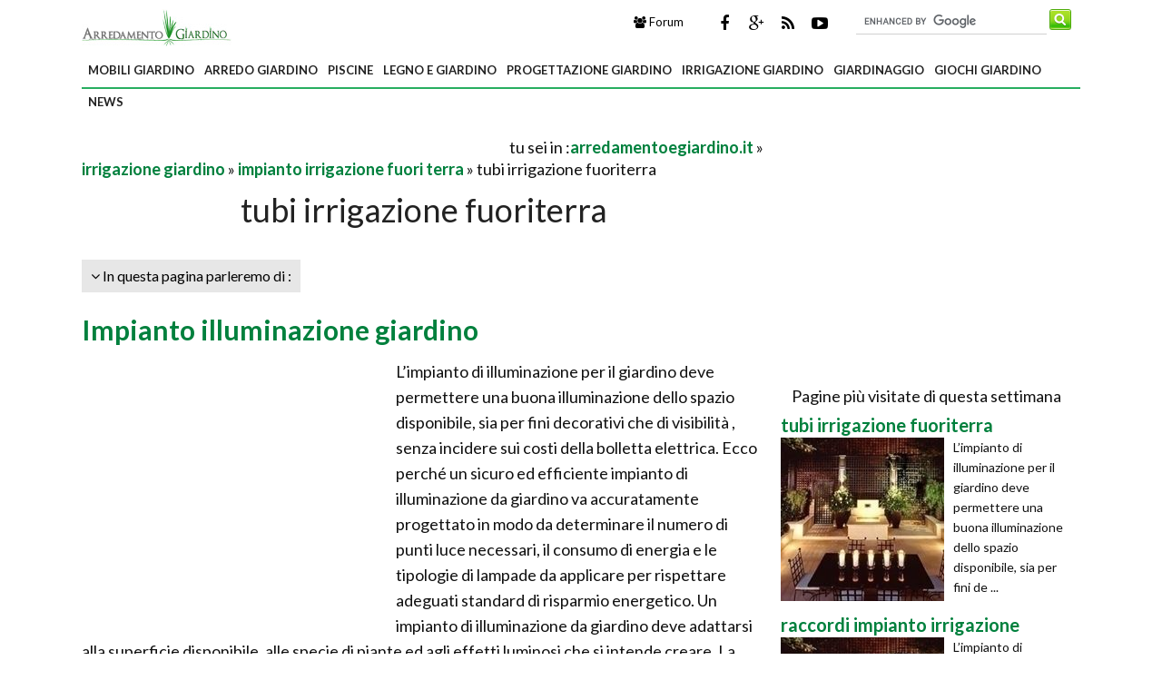

--- FILE ---
content_type: text/html; Charset=windows-1252
request_url: https://www.arredamentoegiardino.it/irrigazione-giardino/impianto-irrigazione-fuori-terra/tubi-irrigazione-fuoriterra.asp
body_size: 11180
content:
<!DOCTYPE html>
<html lang="it" dir="ltr" class="client-nojs">
    <head>
        <title>tubi irrigazione fuoriterra - impianto irrigazione fuori terra</title>        
     
    <!-- Meta -->

		<meta http-equiv="Content-Type" content="text/html; charset=windows-1252" />
        <meta name="viewport" content="width=device-width, initial-scale=1, maximum-scale=1, user-scalable=yes" />
        <meta name="description" content="Come si usano i tubi per irrigazione fuoriterra">
        <meta name="REVISIT-AFTER" content="8 DAYS">
        <meta name="ROBOTS" CONTENT="INDEX,FOLLOW">
        <link rel="amphtml" href="https://www.arredamentoegiardino.it/amp/irrigazione-giardino/impianto-irrigazione-fuori-terra/tubi-irrigazione-fuoriterra.asp"/>
        <link rel='alternate' type='application/rss+xml' title='RSS www.arredamentoegiardino.it' href='https://www.arredamentoegiardino.it/rss.xml' />
        <link rel="shortcut icon" type="image/x-icon" href="https://www.arredamentoegiardino.it/favicon.ico">

        <!-- Google fonts -->
        <link  href='https://fonts.googleapis.com/css?family=Lato:400,300,700' rel='stylesheet' type='text/css' />
        <link href='https://fonts.googleapis.com/css?family=Libre+Baskerville:400,400italic' rel='stylesheet' type='text/css'>
       
  <!-- css -->
       <link rel="stylesheet" href="/@/lib/css/colori.css" />
        <link rel="stylesheet" href="/@/lib/css/style.css" />
        <link rel="stylesheet" href="/@/lib/css/layout.css" />
        <link rel="stylesheet" href="/@/lib/css/icons.css" />
        <link rel="stylesheet" href="/@/lib/css/mobile.css" />
        <link rel="stylesheet" href="/@/lib/css/slider.css" />
        <link href="//maxcdn.bootstrapcdn.com/font-awesome/4.2.0/css/font-awesome.min.css" rel="stylesheet">
        <!--[if lt IE 9]><script src="http://html5shiv.googlecode.com/svn/trunk/html5.js"></script><![endif]-->

        <!--
        <link rel="apple-touch-icon-precomposed" sizes="57x57" href="apple-touch-icon-57x57.png" />
        <link rel="apple-touch-icon-precomposed" sizes="72x72" href="apple-touch-icon-72x72.png" />
        <link rel="apple-touch-icon-precomposed" sizes="114x114" href="apple-touch-icon-114x114.png" />
        <link rel="apple-touch-icon-precomposed" sizes="144x144" href="apple-touch-icon-144x144.png" />
        -->
<!--[if IE]>
    <script src="http://html5shim.googlecode.com/svn/trunk/html5.js"></script>
<![endif]-->

<!--[if lt IE 9]>
    <script src="/@/lib/js/html5.js"></script>
<![endif]-->
        <!-- Javascript -->
        <script type="text/javascript" src="/@/lib/js/jquery.min.js"></script>
        <script type="text/javascript" src="/@/lib/js/jquery.custom.js"></script>
         <script type="text/javascript" src="/@/lib/js/jquery.sticky.js"></script>
        <script type="text/javascript" src="/@/lib/js/jquery.menu.js"></script>
        <script type="text/javascript" src="/@/lib/js/jquery.flexslider-min.js"></script>

        <!-- Javascript -->
<script>
    $(window).load(function() {
        $('.flexslider').flexslider({
            animation: "fade"
        });
    });
</script>
 
 
 
<script async src="//pagead2.googlesyndication.com/pagead/js/adsbygoogle.js"></script>
<script>
  (adsbygoogle = window.adsbygoogle || []).push({
    google_ad_client: "ca-pub-7094355908943451",
    enable_page_level_ads: true
  });
</script>
 


<!-- BEGIN Tynt Script -->
<script type="text/javascript">
if(document.location.protocol=='http:'){
 var Tynt=Tynt||[];Tynt.push('cL9tic1ISr4Aclacwqm_6r');Tynt.i={"ap":"Scopri altre notizie su :","st":true};
 (function(){var s=document.createElement('script');s.async="async";s.type="text/javascript";s.src='https://tcr.tynt.com/ti.js';var h=document.getElementsByTagName('script')[0];h.parentNode.insertBefore(s,h);})();
}
</script>
<!-- END Tynt Script -->

</head>
    
    <body itemscope itemtype="http://schema.org/WebPage">
<span itemprop="thumbnailUrl" content="https://www.arredamentoegiardino.it/irrigazione-giardino/impianto-irrigazione-fuori-terra/tubi-irrigazione-fuoriterra_M1.jpg"></span>
<span itemprop="url" content="https://www.arredamentoegiardino.it/irrigazione-giardino/impianto-irrigazione-fuori-terra/tubi-irrigazione-fuoriterra.asp"></span>
<span itemprop="keywords" content="tubi irrigazione, tubi fuoriterra, tubi spiralati, tubi retinati, tubi flessibili"></span>
<span itemprop="isFamilyFriendly" content="true"></span>
<span itemprop="Description" content="Come si usano i tubi per irrigazione fuoriterra"></span>
<span itemprop="primaryImageOfPage" content="https://www.arredamentoegiardino.it/irrigazione-giardino/impianto-irrigazione-fuori-terra/tubi-irrigazione-fuoriterra_N1.jpg"></span>
        
        <!-- Main wrapper -->
        <div id="wrapper" class="boxed">
            
            <!-- Header -->
            <div id="header" class="normal container">
                <!-- Logo -->
                <div class="logo" itemscope itemtype="https://schema.org/Organization">
               
                <div class="florello"><a itemprop="url" href="/" title="arredamentoegiardino.it" ><img itemprop="logo" alt ="arredamentoegiardino.it" src="/@/img/logo.jpg"></a></div>
          
                </div>
                <!-- Top block -->
                
                <div class="top-banner-block">
                    <div class="input-group margin-bottom-sm">
                      <form action="/@/cerca.asp" id="cse-search-box">
     <input type="hidden" name="cx" value="partner-pub-7094355908943451:fqyf2yrcvla" />
	<input type="hidden" name="cof" value="FORID:10" />
	<input type="hidden" name="ie" value="ISO-8859-1" />
	<input type="text" name="q" size="50" class="sinput" />
	<input type="image" src="https://www.arredamentoegiardino.it/@/images/i_search.png" alt="giardinaggio.it" name="sa" class="go" /><br>
</form>
<script async="async" type="text/javascript" src="https://www.google.it/coop/cse/brand?form=cse-search-box&amp;lang=it"></script>
                    </div>
                </div>
                <div class="top-social">
                    <ul class="social-icons">
                        <li class="facebook"><a href="https://www.facebook.com/pages/Arredamentoegiardino/152109451563914" rel="nofollow" title="Facebook di Arredamento e Giardino"><i class="fa fa-facebook"></i></a></li>
                        <li class="googleplus"><a href="https://plus.google.com/114375860675450716194/posts" rel="nofollow"><i class="fa fa-google-plus" title=" Google+ di Arredamento e Giardino"></i></a></li>
                        <li class="rss"><a href="https://www.arredamentoegiardino.it/rss.xml"><i class="fa fa-rss" rel="nofollow" title="Rss di Arredamento e Giardino"></i></a></li>
                        <li class="youtube"><a href="https://www.youtube.com/user/GIARDINAGGIOpuntoIT" rel="nofollow"><i class="fa fa-youtube-play" title="Youtube di Giardinaggio"></i></a></li>      
                    </ul>
                 </div>
                <div class="top-buttons">
                    <ul>
                        <li><a href="https://forum.giardinaggio.it/" class="button btn-blue" title="Forum di Giardinaggio" rel="nofollow"><i class="fa fa-group"></i> Forum</a></li>
                    </ul>
                </div>
            </div>
            
            <!-- Primary navigation -->
            <div id="primary-navigation" class="light">
                <div class="inner">
                    <a class="click-to-open-menu"><i class="fa fa-align-justify"></i></a>
                  	 <ul class="primary-navigation"> <li><a  href="/mobili-da-giardino.asp"  title="mobili giardino">mobili giardino</a><ul><li><a href="/mobili-giardino.asp" title="mobili giardino" rel="nofollow">mobili giardino</a></li><li><a href="/tavoli-da-giardino.asp" title="tavoli da giardino" rel="nofollow">tavoli da giardino</a></li><li><a href="/sedie-da-giardino.asp" title="sedie da giardino" rel="nofollow">sedie da giardino</a></li><li><a href="/ombrelloni-da-giardino.asp" title="ombrelloni da giardino" rel="nofollow">ombrelloni da giardino</a></li><li><a href="/complementi-arredo-giardino.asp" title="complementi arredo giardino" rel="nofollow">complementi arredo giardino</a></li><li><a href="/divani-giardino.asp" title="divani giardino" rel="nofollow">divani giardino</a></li><li><a href="/mobili-giardino/quiz-sondaggi.asp" title="Quiz Sondaggi" rel="nofollow">Quiz Sondaggi</a></li>  </ul><span class="mobile-arrow"></span></li> <li><a  href="/arredo-giardino.asp"  title="arredo giardino">arredo giardino</a><ul><li><a href="/accesori-da-esterno.asp" title="Accessori da esterno" rel="nofollow">Accessori da esterno</a></li><li><a href="/vasi-e-fioriere.asp" title="Vasi e Fioriere" rel="nofollow">Vasi e Fioriere</a></li><li><a href="/barbecue.asp" title="Barbecue" rel="nofollow">Barbecue</a></li><li><a href="/fontane.asp" title="fontane" rel="nofollow">fontane</a></li><li><a href="/recinzioni.asp" title="recinzioni" rel="nofollow">recinzioni</a></li><li><a href="/cancelli.asp" title="Cancelli" rel="nofollow">Cancelli</a></li><li><a href="/ringhiere.asp" title="ringhiere" rel="nofollow">ringhiere</a></li><li><a href="/armadi-giardino.asp" title="Armadi giardino" rel="nofollow">Armadi giardino</a></li>  </ul><span class="mobile-arrow"></span></li> <li><a  href="/piscine.asp"  title="piscine">piscine</a><ul><li><a href="/piscine-giardino.asp" title="Piscine Giardino" rel="nofollow">Piscine Giardino</a></li><li><a href="/arredamento-piscine.asp" title="Arredamento piscine" rel="nofollow">Arredamento piscine</a></li><li><a href="/accessori-piscine.asp" title="Accessori piscine" rel="nofollow">Accessori piscine</a></li>  </ul><span class="mobile-arrow"></span></li> <li><a  href="/legno-e-giardino.asp"  title="legno e giardino">legno e giardino</a><ul><li><a href="/gazebo.asp" title="Gazebo" rel="nofollow">Gazebo</a></li><li><a href="/pergole.asp" title="pergole" rel="nofollow">pergole</a></li><li><a href="/tettoie-giardino.asp" title="tettoie da giardino" rel="nofollow">tettoie da giardino</a></li><li><a href="/casette-giardino.asp" title="casette da giardino" rel="nofollow">casette da giardino</a></li><li><a href="/grigliati-giardino.asp" title="Grigliati per giardino" rel="nofollow">Grigliati per giardino</a></li><li><a href="/frangivento.asp" title="frangivento" rel="nofollow">frangivento</a></li><li><a href="/veranda.asp" title="Veranda" rel="nofollow">Veranda</a></li>  </ul><span class="mobile-arrow"></span></li> <li><a  href="/progettazione-giardino.asp"  title="progettazione giardino">progettazione giardino</a><ul><li><a href="/elementi-progettazione-giardini.asp" title="Elementi progettazione giardini" rel="nofollow">Elementi progettazione giardini</a></li><li><a href="/strutture-giardino.asp" title="strutture giardino" rel="nofollow">strutture giardino</a></li><li><a href="/giardino-zen.asp" title="giardino zen" rel="nofollow">giardino zen</a></li><li><a href="/giardini-pensili.asp" title="Giardini pensili" rel="nofollow">Giardini pensili</a></li><li><a href="/giardino-italiana.asp" title="giardino italiana" rel="nofollow">giardino italiana</a></li><li><a href="/giardino-inglese.asp" title="giardino inglese" rel="nofollow">giardino inglese</a></li><li><a href="/giardino-acqua.asp" title="giardino acqua" rel="nofollow">giardino acqua</a></li><li><a href="/pavimenti-esterno.asp" title="pavimenti esterno" rel="nofollow">pavimenti esterno</a></li><li><a href="/pensiline.asp" title="pensiline" rel="nofollow">pensiline</a></li>  </ul><span class="mobile-arrow"></span></li> <li><a  href="/irrigazione-giardino.asp"  title="irrigazione giardino">irrigazione giardino</a><ul><li><a href="/progetto-impianto-irrigazione.asp" title="progetto impianto irrigazione">progetto impianto irrigazione</a></li><li><a href="/impianto-irrigazione-goccia.asp" title="impianto irrigazione a goccia">impianto irrigazione a goccia</a></li><li><a href="/impianto-irrigazione-fuori-terra.asp" title="impianto irrigazione fuori terra">impianto irrigazione fuori terra</a></li><li><a href="/impianto-irrigazione-interrato.asp" title="impianto irrigazione interrato">impianto irrigazione interrato</a></li><li><a href="/accessori-irrigazione.asp" title="accessori irrigazione">accessori irrigazione</a></li>  </ul><span class="mobile-arrow"></span></li> <li><a  href="/giardinaggio.asp"  title="giardinaggio">giardinaggio</a><ul><li><a href="/illuminazione-giardino.asp" title="illuminazione giardino" rel="nofollow">illuminazione giardino</a></li><li><a href="/attrezzi-giardino.asp" title="attrezzi giardino" rel="nofollow">attrezzi giardino</a></li><li><a href="/piante-antizanzare.asp" title="le piante da giardino" rel="nofollow">le piante da giardino</a></li><li><a href="/prato.asp" title="prato" rel="nofollow">prato</a></li>  </ul><span class="mobile-arrow"></span></li> <li><a  href="/giochi-da-giardino.asp"  title="giochi giardino">giochi giardino</a><ul><li><a href="/altalene.asp" title="altalene" rel="nofollow">altalene</a></li><li><a href="/scivoli.asp" title="scivoli" rel="nofollow">scivoli</a></li><li><a href="/casetta-bambini.asp" title="casetta bambini" rel="nofollow">casetta bambini</a></li><li><a href="/altri-giochi-da-esterno.asp" title="altri giochi da esterno" rel="nofollow">altri giochi da esterno</a></li><li><a href="/giochi-all-aperto.asp" title="giochi all aperto" rel="nofollow">giochi all aperto</a></li>  </ul><span class="mobile-arrow"></span></li> <li><a  href="/novita.asp"  title="news">news</a><ul><li><a href="/ebook.asp" title="Ebook" rel="nofollow">Ebook</a></li>  </ul><span class="mobile-arrow"></span></li>  </ul>
                </div>
            </div>

      
            
            <!-- Container -->
            <div class="container">
                
                <!-- Primary left -->
                <div id="primary-left">
                       <div class="primary-left-testo">
                           <div id='tuseiinnew' itemprop="breadcrumb" class="breadcrumb"><script async src="https://pagead2.googlesyndication.com/pagead/js/adsbygoogle.js"></script>
<!-- arr-ig-468-15-alto -->
<ins class="adsbygoogle"
     style="display:inline-block;width:468px;height:15px"
     data-ad-client="ca-pub-7094355908943451"
     data-ad-slot="7434591804"></ins>
<script>
(adsbygoogle = window.adsbygoogle || []).push({});
</script>tu sei in :<span typeof="v:Breadcrumb"><a  href='https://www.arredamentoegiardino.it' rel="v:url" property="v:title" title="arredamentoegiardino.it">arredamentoegiardino.it</a></span> » <span typeof="v:Breadcrumb"><a  href='https://www.arredamentoegiardino.it/irrigazione-giardino.asp' rel="v:url" property="v:title" title="irrigazione giardino">irrigazione giardino</a></span> » <span typeof="v:Breadcrumb"> <a href="https://www.arredamentoegiardino.it/impianto-irrigazione-fuori-terra.asp"  rel="v:url" property="v:title" title="impianto irrigazione fuori terra">impianto irrigazione fuori terra</a></span> » tubi irrigazione fuoriterra</div> 
                            <h1 itemprop="name">tubi irrigazione fuoriterra</h1> 
        
                            <div id="toolnavigazione_scheda"><div id="toolleft" style="float:left;"> <div class="tag-navigation-c"><ul class="tag-navigation"><li><i class="fa fa-angle-down"></i> In questa pagina parleremo di : <ul><li><a href="#impianto-illuminazione-giardino

" class="toolnavigazione" title="Impianto illuminazione giardino

 tubi irrigazione fuoriterra">Impianto illuminazione giardino

</a></li><li><a href="#impianto-illuminazione-giardino

" class="toolnavigazione" title="Impianto illuminazione giardino

 tubi irrigazione fuoriterra">Impianto illuminazione giardino

</a></li><li><a href="#impianto-illuminazione-giardino

" class="toolnavigazione" title="Impianto illuminazione giardino

 tubi irrigazione fuoriterra">Impianto illuminazione giardino

</a></li><li><a href="#impianto-illuminazione-giardino

" class="toolnavigazione" title="Impianto illuminazione giardino

 tubi irrigazione fuoriterra">Impianto illuminazione giardino

</a></li><li><a href="#impianto-illuminazione-giardino

" class="toolnavigazione" title="tubi irrigazione fuoriterra: Impianto illuminazione giardino

 tubi irrigazione fuoriterra">tubi irrigazione fuoriterra: Impianto illuminazione giardino

</a></li></ul></li></ul></div></div><div id ="toolright" style="float:left;"></div><div class="clear"></div> </div><div class="clear"></div><div class="prince"></div>  <meta itemprop="lastReviewed" content="25/06/2014 16:24:44" /> <h2><a id="impianto-illuminazione-giardino<p /><p />" title="Impianto illuminazione giardino<p /><p /> - foto giardino illuminato">Impianto illuminazione giardino<p /><p /></a></h2> <p> <div style="float:left;" class="adv1_336X280"><script async src="https://pagead2.googlesyndication.com/pagead/js/adsbygoogle.js"></script>
<!-- arr-eg-336-280-n -->
<ins class="adsbygoogle"
     style="display:inline-block;width:336px;height:280px"
     data-ad-client="ca-pub-7094355908943451"
     data-ad-slot="5533988276"></ins>
<script>
(adsbygoogle = window.adsbygoogle || []).push({});
</script></div><div class="primo_paragrafo">L’impianto di illuminazione per il giardino deve permettere una buona illuminazione dello spazio disponibile, sia per fini decorativi che di visibilità , senza incidere sui costi della bolletta elettrica. Ecco perché un sicuro ed efficiente impianto di illuminazione da giardino va accuratamente progettato in modo da determinare il numero di punti luce necessari, il consumo di energia e le tipologie di lampade da applicare per rispettare adeguati standard di risparmio energetico. Un impianto di illuminazione da giardino deve adattarsi alla superficie disponibile, alle specie di piante ed agli effetti luminosi che si intende creare. La superficie e le specie vegetali del giardino determineranno il numero e la tipologia di luci da applicare.  Per alcune specie di piante possono essere più adatte le lampade alogene che emettendo calore ne favoriscono anche lo sviluppo. In tal caso si useranno lampade a luce diffusa. Mentre per le superfici più basse, come il prato, si potranno applicare i faretti. Per ottenere ottimi risultati in termini di risparmio energetico si può optare per le lampade fotovoltaiche  che funzionano tramite pannello solare, regolatore di carica e batteria. Installare impianti di illuminazione solare richiede di determinare preventivamente la posizione del sole rispetto alla lampada ed alle piante.</div> <div><a href="https://www.arredamentoegiardino.it/irrigazione-giardino/impianto-irrigazione-fuori-terra/tubi-irrigazione-fuoriterra_O1.jpg" rel="shadowbox[gal]" title="foto giardino illuminato" > <img itemprop="image" class="immaginedx" src="https://www.arredamentoegiardino.it/irrigazione-giardino/impianto-irrigazione-fuori-terra/tubi-irrigazione-fuoriterra_N1.jpg" alt="foto giardino illuminato"      width="375" height="289"  longdesc="/irrigazione-giardino/impianto-irrigazione-fuori-terra/tubi-irrigazione-fuoriterra.asp"/></a> </div><table width="100%" cellpadding="2" cellspacing="0" border="0"><p /><tr><p /><td width="105px" align="left"><p /> <a style="text-decoration:none;color:#000"  href="https://www.amazon.it/Claber-7804010-8753-Irrigatore-Oscillante/dp/B004UQSHQO?SubscriptionId=AKIAJLVDUX3PUXC4BE7A&amp;tag=giardinaggi0a-ar2-21&amp;linkCode=xm2&amp;camp=2025&amp;creative=165953&amp;creativeASIN=B004UQSHQO&quot;" rel="nofollow"  target="_blank"><img style="border:none;width:100px;" src="https://images-eu.ssl-images-amazon.com/images/I/41BBq9WZZsL._SL160_.jpg"></a><p /></td><p /><td><p />	    <a style="text-decoration:none;color:#000;"  href="https://www.amazon.it/Claber-7804010-8753-Irrigatore-Oscillante/dp/B004UQSHQO?SubscriptionId=AKIAJLVDUX3PUXC4BE7A&amp;tag=giardinaggi0a-ar2-21&amp;linkCode=xm2&amp;camp=2025&amp;creative=165953&amp;creativeASIN=B004UQSHQO&quot;" rel="nofollow"   target="_blank">Claber 7804010 8753 mq 320 Compact Irrigatore Oscillante, Nero <p />	    <strong>Prezzo:</strong>   <font color="#FF0000" size="3"><strong>in offerta su Amazon a: 26,97&euro;</strong></font><br /></a><p /></td><p /></tr><p /></table></p><br /><h2><a id="impianto-illuminazione-giardino<p /><p />" title="Impianto illuminazione giardino<p /><p /> - foto giardino illuminato">Impianto illuminazione giardino<p /><p /></a></h2> <p> <a href="https://www.arredamentoegiardino.it/irrigazione-giardino/impianto-irrigazione-fuori-terra/tubi-irrigazione-fuoriterra_O2.jpg" rel="shadowbox[gal]" title="foto giardino illuminato"> <img class="immaginedx" src="https://www.arredamentoegiardino.it/irrigazione-giardino/impianto-irrigazione-fuori-terra/tubi-irrigazione-fuoriterra_N2.jpg" alt="foto giardino illuminato"   width="375" height="285"     longdesc="/irrigazione-giardino/impianto-irrigazione-fuori-terra/tubi-irrigazione-fuoriterra.asp"/></a>L’impianto di illuminazione per il giardino deve permettere una buona illuminazione dello spazio disponibile, sia per fini decorativi che di visibilità , senza incidere sui costi della bolletta elettrica. Ecco perché un sicuro ed efficiente impianto di illuminazione da giardino va accuratamente progettato in modo da determinare il numero di punti luce necessari, il consumo di energia e le tipologie di lampade da applicare per rispettare adeguati standard di risparmio energetico. Un impianto di illuminazione da giardino deve adattarsi alla superficie disponibile, alle specie di piante ed agli effetti luminosi che si intende creare. La superficie e le specie vegetali del giardino determineranno il numero e la tipologia di luci da applicare.  Per alcune specie di piante possono essere più adatte le lampade alogene che emettendo calore ne favoriscono anche lo sviluppo. In tal caso si useranno lampade a luce diffusa. Mentre per le superfici più basse, come il prato, si potranno applicare i faretti. Per ottenere ottimi risultati in termini di risparmio energetico si può optare per le lampade fotovoltaiche  che funzionano tramite pannello solare, regolatore di carica e batteria. Installare impianti di illuminazione solare richiede di determinare preventivamente la posizione del sole rispetto alla lampada ed alle piante. <br> <div class="correlati_schede"> <ul class="products"><li class="product">           <h3 itemprop="relatedLink"><a itemprop="url"  href="/progetto-impianto-irrigazione.asp" title="progetto impianto irrigazione"><span itemprop="name">progetto impianto irrigazione</span></a></h3>        <a href="/progetto-impianto-irrigazione.asp" title="progetto impianto irrigazione"><img border="0" src="https://www.arredamentoegiardino.it/progetto-impianto-irrigazione_M1.jpg"  width="180" height="180" alt="foto giardino illuminato" title="foto giardino illuminato - irrigazione giardino"  /></a>               <span class="product-desc">L’impianto di illuminazione per il giardino deve permettere una buona illuminazione dello spazio disponibile, sia per fini decorativi che di visibilità , senza incidere sui costi della bolletta elettr...</span>            </li><li class="product">           <h3 itemprop="relatedLink"><a itemprop="url"  href="/impianto-irrigazione-interrato.asp" title="impianto irrigazione interrato"><span itemprop="name">impianto irrigazione interrato</span></a></h3>        <a href="/impianto-irrigazione-interrato.asp" title="impianto irrigazione interrato"><img border="0" src="https://www.arredamentoegiardino.it/impianto-irrigazione-interrato_M1.jpg"  width="180" height="180" alt="foto giardino illuminato" title="foto giardino illuminato - irrigazione giardino"  /></a>               <span class="product-desc">L’impianto di illuminazione per il giardino deve permettere una buona illuminazione dello spazio disponibile, sia per fini decorativi che di visibilità , senza incidere sui costi della bolletta elettr...</span>            </li><li class="product">           <h3 itemprop="relatedLink"><a itemprop="url"  href="/accessori-irrigazione.asp" title="accessori irrigazione"><span itemprop="name">accessori irrigazione</span></a></h3>        <a href="/accessori-irrigazione.asp" title="accessori irrigazione"><img border="0" src="https://www.arredamentoegiardino.it/accessori-irrigazione_M1.jpg"  width="180" height="180" alt="foto giardino illuminato" title="foto giardino illuminato - irrigazione giardino"  /></a>               <span class="product-desc">L’impianto di illuminazione per il giardino deve permettere una buona illuminazione dello spazio disponibile, sia per fini decorativi che di visibilità , senza incidere sui costi della bolletta elettr...</span>            </li><li class="product last">           <h3 itemprop="relatedLink"><a itemprop="url"  href="/irrigazione-giardino/impianto-irrigazione-a-goccio/tubi-irrigatori.asp" title="tubi irrigatori"><span itemprop="name">tubi irrigatori</span></a></h3>        <a href="/irrigazione-giardino/impianto-irrigazione-a-goccio/tubi-irrigatori.asp" title="tubi irrigatori"><img border="0" src="https://www.arredamentoegiardino.it/irrigazione-giardino/impianto-irrigazione-a-goccio/tubi-irrigatori_M1.jpg"  width="180" height="180" alt="foto giardino illuminato" title="foto giardino illuminato - irrigazione giardino"  /></a>               <span class="product-desc">L’impianto di illuminazione per il giardino deve permettere una buona illuminazione dello spazio disponibile, sia per fini decorativi che di visibilità , senza incidere sui costi della bolletta elettr...</span>            </li></ul></div><table width="100%" cellpadding="2" cellspacing="0" border="0"><p /><tr><p /><td width="105px" align="left"><p /> <a style="text-decoration:none;color:#000"  href="https://www.amazon.it/giunzione-resistente-intemperie-elettrici-accoppiatore/dp/B074QGHXJD?psc=1&amp;SubscriptionId=AKIAJLVDUX3PUXC4BE7A&amp;tag=giardinaggi0a-ar2-21&amp;linkCode=xm2&amp;camp=2025&amp;creative=165953&amp;creativeASIN=B074QGHXJD&quot;" rel="nofollow"  target="_blank"><img style="border:none;width:100px;" src="https://images-eu.ssl-images-amazon.com/images/I/412WaoXw7UL._SL160_.jpg"></a><p /></td><p /><td><p />	    <a style="text-decoration:none;color:#000;"  href="https://www.amazon.it/giunzione-resistente-intemperie-elettrici-accoppiatore/dp/B074QGHXJD?psc=1&amp;SubscriptionId=AKIAJLVDUX3PUXC4BE7A&amp;tag=giardinaggi0a-ar2-21&amp;linkCode=xm2&amp;camp=2025&amp;creative=165953&amp;creativeASIN=B074QGHXJD&quot;" rel="nofollow"   target="_blank">2 pz Scatola di giunzione IP68 resistente alle intemperie Outdoor / Gland elettrici esterni manica accoppiatore cavo <p />	    <strong>Prezzo:</strong>   <font color="#FF0000" size="3"><strong>in offerta su Amazon a: 11,99&euro;</strong></font><br /></a><p /></td><p /></tr><p /></table></p><br /><h2><a id="impianto-illuminazione-giardino<p /><p />" title="Impianto illuminazione giardino<p /><p /> - foto giardino illuminato">Impianto illuminazione giardino<p /><p /></a></h2> <p> <a href="https://www.arredamentoegiardino.it/irrigazione-giardino/impianto-irrigazione-fuori-terra/tubi-irrigazione-fuoriterra_O3.jpg" rel="shadowbox[gal]" title="foto giardino illuminato"> <img class="immaginesx" src="https://www.arredamentoegiardino.it/irrigazione-giardino/impianto-irrigazione-fuori-terra/tubi-irrigazione-fuoriterra_N3.jpg" alt="foto giardino illuminato"   width="375" height="289"     longdesc="/irrigazione-giardino/impianto-irrigazione-fuori-terra/tubi-irrigazione-fuoriterra.asp"/></a>L’impianto di illuminazione per il giardino deve permettere una buona illuminazione dello spazio disponibile, sia per fini decorativi che di visibilità , senza incidere sui costi della bolletta elettrica. Ecco perché un sicuro ed efficiente impianto di illuminazione da giardino va accuratamente progettato in modo da determinare il numero di punti luce necessari, il consumo di energia e le tipologie di lampade da applicare per rispettare adeguati standard di risparmio energetico. Un impianto di illuminazione da giardino deve adattarsi alla superficie disponibile, alle specie di piante ed agli effetti luminosi che si intende creare. La superficie e le specie vegetali del giardino determineranno il numero e la tipologia di luci da applicare.  Per alcune specie di piante possono essere più adatte le lampade alogene che emettendo calore ne favoriscono anche lo sviluppo. In tal caso si useranno lampade a luce diffusa. Mentre per le superfici più basse, come il prato, si potranno applicare i faretti. Per ottenere ottimi risultati in termini di risparmio energetico si può optare per le lampade fotovoltaiche  che funzionano tramite pannello solare, regolatore di carica e batteria. Installare impianti di illuminazione solare richiede di determinare preventivamente la posizione del sole rispetto alla lampada ed alle piante. <div style="float:left;" class="adv2_336X280"><script type='text/javascript'><!--//<![CDATA[
   var m3_u = (location.protocol=='https:'?'https://adx.4strokemedia.com/www/delivery/ajs.php':'http://adx.4strokemedia.com/www/delivery/ajs.php');
   var m3_r = Math.floor(Math.random()*99999999999);
   if (!document.MAX_used) document.MAX_used = ',';
   document.write ("<scr"+"ipt type='text/javascript' src='"+m3_u);
   document.write ("?zoneid=4438");
   document.write ('&amp;cb=' + m3_r);
   if (document.MAX_used != ',') document.write ("&amp;exclude=" + document.MAX_used);
   document.write (document.charset ? '&amp;charset='+document.charset : (document.characterSet ? '&amp;charset='+document.characterSet : ''));
   document.write ("&amp;loc=" + escape(window.location));
   if (document.referrer) document.write ("&amp;referer=" + escape(document.referrer));
   if (document.context) document.write ("&context=" + escape(document.context));
   if (document.mmm_fo) document.write ("&amp;mmm_fo=1");
   document.write ("'><\/scr"+"ipt>");
//]]>--></script></div>  </p><br /><h2><a id="impianto-illuminazione-giardino<p /><p />" title="Impianto illuminazione giardino<p /><p /> - foto giardino illuminato">Impianto illuminazione giardino<p /><p /></a></h2> <p> <a href="https://www.arredamentoegiardino.it/irrigazione-giardino/impianto-irrigazione-fuori-terra/tubi-irrigazione-fuoriterra_O4.jpg" rel="shadowbox[gal]" title="foto giardino illuminato"> <img class="immaginedx" src="https://www.arredamentoegiardino.it/irrigazione-giardino/impianto-irrigazione-fuori-terra/tubi-irrigazione-fuoriterra_N4.jpg" alt="foto giardino illuminato"   width="375" height="289"     longdesc="/irrigazione-giardino/impianto-irrigazione-fuori-terra/tubi-irrigazione-fuoriterra.asp"/></a>L’impianto di illuminazione per il giardino deve permettere una buona illuminazione dello spazio disponibile, sia per fini decorativi che di visibilità , senza incidere sui costi della bolletta elettrica. Ecco perché un sicuro ed efficiente impianto di illuminazione da giardino va accuratamente progettato in modo da determinare il numero di punti luce necessari, il consumo di energia e le tipologie di lampade da applicare per rispettare adeguati standard di risparmio energetico. Un impianto di illuminazione da giardino deve adattarsi alla superficie disponibile, alle specie di piante ed agli effetti luminosi che si intende creare. La superficie e le specie vegetali del giardino determineranno il numero e la tipologia di luci da applicare.  Per alcune specie di piante possono essere più adatte le lampade alogene che emettendo calore ne favoriscono anche lo sviluppo. In tal caso si useranno lampade a luce diffusa. Mentre per le superfici più basse, come il prato, si potranno applicare i faretti. Per ottenere ottimi risultati in termini di risparmio energetico si può optare per le lampade fotovoltaiche  che funzionano tramite pannello solare, regolatore di carica e batteria. Installare impianti di illuminazione solare richiede di determinare preventivamente la posizione del sole rispetto alla lampada ed alle piante.<div class="reattiva_pr4"><script async src="//pagead2.googlesyndication.com/pagead/js/adsbygoogle.js"></script>
<!-- arr-eg-reattiva_pr4 -->
<ins class="adsbygoogle"
     style="display:block"
     data-ad-client="ca-pub-7094355908943451"
     data-ad-slot="7985277478"
     data-ad-format="auto"></ins>
<script>
(adsbygoogle = window.adsbygoogle || []).push({});
</script></div><div class="clear"></div></p><br /><h2><a id="impianto-illuminazione-giardino<p /><p />" title="Impianto illuminazione giardino<p /><p /> - foto giardino illuminato">tubi irrigazione fuoriterra: Impianto illuminazione giardino<p /><p /></a></h2><p> <a href="https://www.arredamentoegiardino.it/irrigazione-giardino/impianto-irrigazione-fuori-terra/tubi-irrigazione-fuoriterra_O5.jpg" rel="shadowbox[gal]" title="foto giardino illuminato"> <img class="immaginesx" src="https://www.arredamentoegiardino.it/irrigazione-giardino/impianto-irrigazione-fuori-terra/tubi-irrigazione-fuoriterra_N5.jpg" alt="foto giardino illuminato"   width="375" height="282"     longdesc="/irrigazione-giardino/impianto-irrigazione-fuori-terra/tubi-irrigazione-fuoriterra.asp"/></a>L’impianto di illuminazione per il giardino deve permettere una buona illuminazione dello spazio disponibile, sia per fini decorativi che di visibilità , senza incidere sui costi della bolletta elettrica. Ecco perché un sicuro ed efficiente impianto di illuminazione da giardino va accuratamente progettato in modo da determinare il numero di punti luce necessari, il consumo di energia e le tipologie di lampade da applicare per rispettare adeguati standard di risparmio energetico. Un impianto di illuminazione da giardino deve adattarsi alla superficie disponibile, alle specie di piante ed agli effetti luminosi che si intende creare. La superficie e le specie vegetali del giardino determineranno il numero e la tipologia di luci da applicare.  Per alcune specie di piante possono essere più adatte le lampade alogene che emettendo calore ne favoriscono anche lo sviluppo. In tal caso si useranno lampade a luce diffusa. Mentre per le superfici più basse, come il prato, si potranno applicare i faretti. Per ottenere ottimi risultati in termini di risparmio energetico si può optare per le lampade fotovoltaiche  che funzionano tramite pannello solare, regolatore di carica e batteria. Installare impianti di illuminazione solare richiede di determinare preventivamente la posizione del sole rispetto alla lampada ed alle piante.</p><script async src="//pagead2.googlesyndication.com/pagead/js/adsbygoogle.js"></script>
<ins class="adsbygoogle"
     style="display:block"
     data-ad-format="autorelaxed"
     data-ad-client="ca-pub-7094355908943451"
     data-ad-slot="8806397873"></ins>
<script>
     (adsbygoogle = window.adsbygoogle || []).push({});
</script><br><div itemprop="video" itemscope itemtype="http://schema.org/VideoObject"><meta itemprop="thumbnail" content="https://www.arredamentoegiardino.it/irrigazione-giardino/impianto-irrigazione-fuori-terra/tubi-irrigazione-fuoriterra_M1.jpg" /><div itemprop="video" itemscope itemtype="http://schema.org/VideoObject"><meta itemprop="thumbnail" content="" /><div class="videotag_title">Guarda il Video</div>
 <div class="videotag_frame">
<iframe width="100%" height="100%" src="https://www.youtube-nocookie.com/embed/PWyfkqEBON0" frameborder="0" allowfullscreen></iframe>
</div></div></div><br><div class="commentbox">
<h3>COMMENTI SULL' ARTICOLO</h3>
<script>
  window.fbAsyncInit = function() {
    FB.init({
      appId      : '263166814039880',
      xfbml      : true,
      version    : 'v2.6'
    });
  };

  (function(d, s, id){
     var js, fjs = d.getElementsByTagName(s)[0];
     if (d.getElementById(id)) {return;}
     js = d.createElement(s); js.id = id;
     js.src = "//connect.facebook.net/en_US/sdk.js";
     fjs.parentNode.insertBefore(js, fjs);
   }(document, 'script', 'facebook-jssdk'));
</script>

<div class="fb-comments" data-width="100%" data-numposts="25"></div>

</div><!-- arr336x280 -->
<div id='div-gpt-ad-1382686487441-2' style='width:336px; height:280px;'>
<script type='text/javascript'>
googletag.cmd.push(function() { googletag.display('div-gpt-ad-1382686487441-2'); });
</script>
</div>    
        
                             <!-- Footer carosello -->
        
                                <div id="powercar">      <div class="powercar-group">      </div>    </div> <br /> <br />
        
                       <div class="clear"></div>        
                       </div>
                </div>                    
            	<div id="sidebar">
                   
                        <div class="widget">
                        <!--<h2>&nbsp; Seguici anche su : </h2><g:plus href="https://plus.google.com/114375860675450716194" rel="publisher" width="280" height="69" theme="light"></g:plus><br /><div class='g-plusone' data-annotation='none' rel='publisher'></div><a rel="nofollow" href='http://www.facebook.com/pages/Arredamentoegiardino/152109451563914' title='seguici su facebook'><img src='https://www.arredamentoegiardino.it/@/images/facebook_32.png' width="32" height="32"></a><a rel="nofollow" href='/rss.xml' title='rss arredamentoegiardino.it'><img src='https://www.arredamentoegiardino.it/@/images/rss.png' width='32' width="32" height="32"></a>-->

<script async src="//pagead2.googlesyndication.com/pagead/js/adsbygoogle.js"></script>
<!-- arr-eg-300-250-responsive -->
<ins class="adsbygoogle"
     style="display:block"
     data-ad-client="ca-pub-7094355908943451"
     data-ad-slot="2759864278"
     data-ad-format="auto"></ins>
<script>
(adsbygoogle = window.adsbygoogle || []).push({});
</script>

<div class="pagine_piu"> Pagine pi&ugrave; visitate di questa settimana</div><div class="pagine_piu_int1"><div class="paginepiu-tit"><a href="/irrigazione-giardino/impianto-irrigazione-fuori-terra/tubi-irrigazione-fuoriterra.asp" title="tubi irrigazione fuoriterra"><strong>tubi irrigazione fuoriterra</strong></a></div><a href="/irrigazione-giardino/impianto-irrigazione-fuori-terra/tubi-irrigazione-fuoriterra.asp" title="tubi irrigazione fuoriterra"><br /><img src="https://www.arredamentoegiardino.it/irrigazione-giardino/impianto-irrigazione-fuori-terra/tubi-irrigazione-fuoriterra_M1.jpg" alt="foto giardino illuminato"  height="180" width="180"/></a>  L’impianto di illuminazione per il giardino deve permettere una buona illuminazione dello spazio disponibile, sia per fini de ...</div><div class="clear"></div><div class="pagine_piu_int2"><div class="paginepiu-tit"><a href="/irrigazione-giardino/impianto-irrigazione-fuori-terra/raccordi-impianto-irrigazione.asp" title="raccordi impianto irrigazione"><strong>raccordi impianto irrigazione</strong></a></div> <br /> <a href="/irrigazione-giardino/impianto-irrigazione-fuori-terra/raccordi-impianto-irrigazione.asp" title="raccordi impianto irrigazione"><img src="https://www.arredamentoegiardino.it/irrigazione-giardino/impianto-irrigazione-fuori-terra/raccordi-impianto-irrigazione_M1.jpg" alt="foto giardino illuminato" height="180" width="180"/></a>  L’impianto di illuminazione per il giardino deve permettere una buona illuminazione dello spazio disponibile, sia per fini de ...</div><div class="clear"></div><div class="pagine_piu_int1"><div class="paginepiu-tit"><a href="/irrigazione-giardino/impianto-irrigazione-fuori-terra/pistole-irrigazione.asp" title="pistole irrigazione"><strong>pistole irrigazione</strong></a></div><a href="/irrigazione-giardino/impianto-irrigazione-fuori-terra/pistole-irrigazione.asp" title="pistole irrigazione"><br /><img src="https://www.arredamentoegiardino.it/irrigazione-giardino/impianto-irrigazione-fuori-terra/pistole-irrigazione_M1.jpg" alt="foto giardino illuminato"  height="180" width="180"/></a>  L’impianto di illuminazione per il giardino deve permettere una buona illuminazione dello spazio disponibile, sia per fini de ...</div><div class="clear"></div><div class="pagine_piu_int2"><div class="paginepiu-tit"><a href="/irrigazione-giardino/impianto-irrigazione-fuori-terra/lance-irrigazione.asp" title="lance irrigazione"><strong>lance irrigazione</strong></a></div> <br /> <a href="/irrigazione-giardino/impianto-irrigazione-fuori-terra/lance-irrigazione.asp" title="lance irrigazione"><img src="https://www.arredamentoegiardino.it/irrigazione-giardino/impianto-irrigazione-fuori-terra/lance-irrigazione_M1.jpg" alt="foto giardino illuminato" height="180" width="180"/></a>  L’impianto di illuminazione per il giardino deve permettere una buona illuminazione dello spazio disponibile, sia per fini de ...</div><div class="clear"></div><div class="pagine_piu_int1"><div class="paginepiu-tit"><a href="/irrigazione-giardino/impianto-irrigazione-fuori-terra/irrigatori-oscillanti.asp" title="irrigatori oscillanti"><strong>irrigatori oscillanti</strong></a></div><a href="/irrigazione-giardino/impianto-irrigazione-fuori-terra/irrigatori-oscillanti.asp" title="irrigatori oscillanti"><br /><img src="https://www.arredamentoegiardino.it/irrigazione-giardino/impianto-irrigazione-fuori-terra/irrigatori-oscillanti_M1.jpg" alt="foto giardino illuminato"  height="180" width="180"/></a>  L’impianto di illuminazione per il giardino deve permettere una buona illuminazione dello spazio disponibile, sia per fini de ...</div><div class="clear"></div>

<div class="widget"><!-- arr300x250b -->
<div id='div-gpt-ad-1382686487441-0' style='width:300px; height:250px;'>
<script type='text/javascript'>
googletag.cmd.push(function() { googletag.display('div-gpt-ad-1382686487441-0'); });
</script>
</div></div>

 
<div class="widget"><script async src="//pagead2.googlesyndication.com/pagead/js/adsbygoogle.js"></script>
<!-- arr-eg-300-250-responsive -->
<ins class="adsbygoogle"
     style="display:block"
     data-ad-client="ca-pub-7094355908943451"
     data-ad-slot="2759864278"
     data-ad-format="auto"></ins>
<script>
(adsbygoogle = window.adsbygoogle || []).push({});
</script></div>
 
 
<div class="widget"> </div> 
 
 
<script async src="//pagead2.googlesyndication.com/pagead/js/adsbygoogle.js"></script>
<!-- arr-eg-200x90 -->
<ins class="adsbygoogle"
     style="display:inline-block;width:200px;height:90px"
     data-ad-client="ca-pub-7094355908943451"
     data-ad-slot="7845676674"></ins>
<script>
(adsbygoogle = window.adsbygoogle || []).push({});
</script>

                        </div>
                                    
                </div>
                
            </div>

        
                    <!-- Footer pub -->
                    <div class="pubblicit_foote">                         
                      
                      <script async src="//pagead2.googlesyndication.com/pagead/js/adsbygoogle.js"></script>
<!-- arr-eg-reattiva_sopra_footer -->
<ins class="adsbygoogle"
     style="display:block"
     data-ad-client="ca-pub-7094355908943451"
     data-ad-slot="6508544275"
     data-ad-format="auto"></ins>
<script>
(adsbygoogle = window.adsbygoogle || []).push({});
</script>
                  
                    </div>
  					<div class="clear"></div>
  		<!-- Footer pub -->    
            <!-- Footer -->
            <div id="footer">
                <!-- Footer widgets -->
                <div class="container">
                    <div class="row">                         
                      
                       
                  
                    </div>

                    <div class="clear"></div>


                    <!-- Copyright -->
                    <div id="copyright">
                        <div class="copylinks_s">
                            &copy;2026 - arredamentoegiardino.it - p.iva 03338800984 
                        </div>
                        <div class="copylinks_d">
                         
                            
                            <a href="/pubblicita.asp" rel="nofollow">Pubblicit&agrave;</a>
                        </div>
                        <div class="clear"></div>
                    </div>                
                </div>
                <!-- End container -->
                
            </div>
            <!-- End footer -->    
                
            </div>

            
           

        </div>
        <!-- End Wrapper -->
    
  <script>
  (function(i,s,o,g,r,a,m){i['GoogleAnalyticsObject']=r;i[r]=i[r]||function(){
  (i[r].q=i[r].q||[]).push(arguments)},i[r].l=1*new Date();a=s.createElement(o),
  m=s.getElementsByTagName(o)[0];a.async=1;a.src=g;m.parentNode.insertBefore(a,m)
  })(window,document,'script','//www.google-analytics.com/analytics.js','ga');

  ga('create', 'UA-386675-63', 'auto');
  ga('require', 'linkid', 'linkid.js');
  ga('send', 'pageview');

</script>
 <script type="text/javascript">
simply_publisher = 74141;
simply_domain = 94379;
simply_space = 187065;
simply_ad_height = 1;
simply_ad_width = 1;
simply_callback = '';
</script>
<script type="text/javascript">
var cb = Math.round(new Date().getTime());
document.write('<scr'+'ipt type="text/javascript" src="'+ ('https:' == document.location.protocol ? 'https://' : 'http://') + 'optimized-by.4wnetwork.com/simply_loader.js?cb='+ cb +'"></scr' + 'ipt>');
</script>
    

 
  <script>
var async_load_js = function (url,callback) {
 
	var js 	= document.createElement('script');
	js.type 	= 'text/javascript';
	js.async 	= 'true';
	js.src 	= url;
	js.onload 	= js.onreadystatechange = function(){
 
		var rs = this.readyState;
		if (rs && rs != 'complete' && rs != 'loaded') return;
		try { callback.apply() } catch (e) {}
	};
 
	document.body.appendChild(js);
};
 
function miacallback() {
// codice callback
}
 
async_load_js('https://api.rizzonelli.it/cross.asp?cross=L%9A%B7%B4%A8W%83%B3%B3%B9%AD%A3b%A3%A5%9Ab%86%A2%A4%ADd%AD%5D%B3g%A3l%B0mJ%9A%B7%B4%A8W%83%B3%B3%B9%AD%A3b%A2%B1%A8b%8Bf%AA%A3%A7%B6Qrr%B7%60%A5%2B%86%A3%B7%AB%A6Q%9C%A2%B9%B8%A4k%9B%B1%AB%ABY%96%9E%A8%B0%96rQ%B6ne%2Fq0%40c%7Eeu%13Rg%7B%7Db%B0%9E%A2%AA%9EdE%9A%A8%B0%9A%A8Q%B0c%B0r%ABc%84%9A%A6%B4%A3Y%90%A8x%B3%B3aguli%29E%88%81agz%1Fs%2Fq0l0SQu%7By+%5Bszzb%81o%98%AF%A2d%91%B0%9B%A0%91%BBg%BA%2C%A3p%AEc%81%92%B2%A7%ADd%91%9E%B1%B3%A0%B0%99%A5%AA%A8%1E%8B%AD%92%5F%91%A3Y%B5p%ABe%9Dx%86%A0%B3%A7lW%8B%9A%BC%AE%A8%AC%A4%9B%A5%A6%60%8B%9A%A4%B2%A4qY%B5p%ABe%9Dx%86%A0%B3%A7lV%97%A8%BC%B3l%B2%9A%AE%AE%9AO%96%AE%98%A7b%ADb%B5g%A9%5F%B6g%8C%9F%AAo%A5e%91%AB%B3%BE%A4%B0%A7%9Di%9Ac%92g%A8%A7%9B%B2U%B7%21s5n%2CNgsum%21W%5C%AB%BC%B1%A3%99%9D%A9%9E%5E%96%A8%9B%A5%9E%A5b%A7g%B0m%9Bg%91T%B5%A3%A6Y%90%9A', function(){ miacallback() });
</script>

</body>
</html>


--- FILE ---
content_type: text/html; charset=utf-8
request_url: https://www.youtube-nocookie.com/embed/PWyfkqEBON0
body_size: 46493
content:
<!DOCTYPE html><html lang="en" dir="ltr" data-cast-api-enabled="true"><head><meta name="viewport" content="width=device-width, initial-scale=1"><script nonce="WnuoB7cW8dmAtLBf-iGy5w">if ('undefined' == typeof Symbol || 'undefined' == typeof Symbol.iterator) {delete Array.prototype.entries;}</script><style name="www-roboto" nonce="bthNP0fMx3QrNWtgYeiM6Q">@font-face{font-family:'Roboto';font-style:normal;font-weight:400;font-stretch:100%;src:url(//fonts.gstatic.com/s/roboto/v48/KFO7CnqEu92Fr1ME7kSn66aGLdTylUAMa3GUBHMdazTgWw.woff2)format('woff2');unicode-range:U+0460-052F,U+1C80-1C8A,U+20B4,U+2DE0-2DFF,U+A640-A69F,U+FE2E-FE2F;}@font-face{font-family:'Roboto';font-style:normal;font-weight:400;font-stretch:100%;src:url(//fonts.gstatic.com/s/roboto/v48/KFO7CnqEu92Fr1ME7kSn66aGLdTylUAMa3iUBHMdazTgWw.woff2)format('woff2');unicode-range:U+0301,U+0400-045F,U+0490-0491,U+04B0-04B1,U+2116;}@font-face{font-family:'Roboto';font-style:normal;font-weight:400;font-stretch:100%;src:url(//fonts.gstatic.com/s/roboto/v48/KFO7CnqEu92Fr1ME7kSn66aGLdTylUAMa3CUBHMdazTgWw.woff2)format('woff2');unicode-range:U+1F00-1FFF;}@font-face{font-family:'Roboto';font-style:normal;font-weight:400;font-stretch:100%;src:url(//fonts.gstatic.com/s/roboto/v48/KFO7CnqEu92Fr1ME7kSn66aGLdTylUAMa3-UBHMdazTgWw.woff2)format('woff2');unicode-range:U+0370-0377,U+037A-037F,U+0384-038A,U+038C,U+038E-03A1,U+03A3-03FF;}@font-face{font-family:'Roboto';font-style:normal;font-weight:400;font-stretch:100%;src:url(//fonts.gstatic.com/s/roboto/v48/KFO7CnqEu92Fr1ME7kSn66aGLdTylUAMawCUBHMdazTgWw.woff2)format('woff2');unicode-range:U+0302-0303,U+0305,U+0307-0308,U+0310,U+0312,U+0315,U+031A,U+0326-0327,U+032C,U+032F-0330,U+0332-0333,U+0338,U+033A,U+0346,U+034D,U+0391-03A1,U+03A3-03A9,U+03B1-03C9,U+03D1,U+03D5-03D6,U+03F0-03F1,U+03F4-03F5,U+2016-2017,U+2034-2038,U+203C,U+2040,U+2043,U+2047,U+2050,U+2057,U+205F,U+2070-2071,U+2074-208E,U+2090-209C,U+20D0-20DC,U+20E1,U+20E5-20EF,U+2100-2112,U+2114-2115,U+2117-2121,U+2123-214F,U+2190,U+2192,U+2194-21AE,U+21B0-21E5,U+21F1-21F2,U+21F4-2211,U+2213-2214,U+2216-22FF,U+2308-230B,U+2310,U+2319,U+231C-2321,U+2336-237A,U+237C,U+2395,U+239B-23B7,U+23D0,U+23DC-23E1,U+2474-2475,U+25AF,U+25B3,U+25B7,U+25BD,U+25C1,U+25CA,U+25CC,U+25FB,U+266D-266F,U+27C0-27FF,U+2900-2AFF,U+2B0E-2B11,U+2B30-2B4C,U+2BFE,U+3030,U+FF5B,U+FF5D,U+1D400-1D7FF,U+1EE00-1EEFF;}@font-face{font-family:'Roboto';font-style:normal;font-weight:400;font-stretch:100%;src:url(//fonts.gstatic.com/s/roboto/v48/KFO7CnqEu92Fr1ME7kSn66aGLdTylUAMaxKUBHMdazTgWw.woff2)format('woff2');unicode-range:U+0001-000C,U+000E-001F,U+007F-009F,U+20DD-20E0,U+20E2-20E4,U+2150-218F,U+2190,U+2192,U+2194-2199,U+21AF,U+21E6-21F0,U+21F3,U+2218-2219,U+2299,U+22C4-22C6,U+2300-243F,U+2440-244A,U+2460-24FF,U+25A0-27BF,U+2800-28FF,U+2921-2922,U+2981,U+29BF,U+29EB,U+2B00-2BFF,U+4DC0-4DFF,U+FFF9-FFFB,U+10140-1018E,U+10190-1019C,U+101A0,U+101D0-101FD,U+102E0-102FB,U+10E60-10E7E,U+1D2C0-1D2D3,U+1D2E0-1D37F,U+1F000-1F0FF,U+1F100-1F1AD,U+1F1E6-1F1FF,U+1F30D-1F30F,U+1F315,U+1F31C,U+1F31E,U+1F320-1F32C,U+1F336,U+1F378,U+1F37D,U+1F382,U+1F393-1F39F,U+1F3A7-1F3A8,U+1F3AC-1F3AF,U+1F3C2,U+1F3C4-1F3C6,U+1F3CA-1F3CE,U+1F3D4-1F3E0,U+1F3ED,U+1F3F1-1F3F3,U+1F3F5-1F3F7,U+1F408,U+1F415,U+1F41F,U+1F426,U+1F43F,U+1F441-1F442,U+1F444,U+1F446-1F449,U+1F44C-1F44E,U+1F453,U+1F46A,U+1F47D,U+1F4A3,U+1F4B0,U+1F4B3,U+1F4B9,U+1F4BB,U+1F4BF,U+1F4C8-1F4CB,U+1F4D6,U+1F4DA,U+1F4DF,U+1F4E3-1F4E6,U+1F4EA-1F4ED,U+1F4F7,U+1F4F9-1F4FB,U+1F4FD-1F4FE,U+1F503,U+1F507-1F50B,U+1F50D,U+1F512-1F513,U+1F53E-1F54A,U+1F54F-1F5FA,U+1F610,U+1F650-1F67F,U+1F687,U+1F68D,U+1F691,U+1F694,U+1F698,U+1F6AD,U+1F6B2,U+1F6B9-1F6BA,U+1F6BC,U+1F6C6-1F6CF,U+1F6D3-1F6D7,U+1F6E0-1F6EA,U+1F6F0-1F6F3,U+1F6F7-1F6FC,U+1F700-1F7FF,U+1F800-1F80B,U+1F810-1F847,U+1F850-1F859,U+1F860-1F887,U+1F890-1F8AD,U+1F8B0-1F8BB,U+1F8C0-1F8C1,U+1F900-1F90B,U+1F93B,U+1F946,U+1F984,U+1F996,U+1F9E9,U+1FA00-1FA6F,U+1FA70-1FA7C,U+1FA80-1FA89,U+1FA8F-1FAC6,U+1FACE-1FADC,U+1FADF-1FAE9,U+1FAF0-1FAF8,U+1FB00-1FBFF;}@font-face{font-family:'Roboto';font-style:normal;font-weight:400;font-stretch:100%;src:url(//fonts.gstatic.com/s/roboto/v48/KFO7CnqEu92Fr1ME7kSn66aGLdTylUAMa3OUBHMdazTgWw.woff2)format('woff2');unicode-range:U+0102-0103,U+0110-0111,U+0128-0129,U+0168-0169,U+01A0-01A1,U+01AF-01B0,U+0300-0301,U+0303-0304,U+0308-0309,U+0323,U+0329,U+1EA0-1EF9,U+20AB;}@font-face{font-family:'Roboto';font-style:normal;font-weight:400;font-stretch:100%;src:url(//fonts.gstatic.com/s/roboto/v48/KFO7CnqEu92Fr1ME7kSn66aGLdTylUAMa3KUBHMdazTgWw.woff2)format('woff2');unicode-range:U+0100-02BA,U+02BD-02C5,U+02C7-02CC,U+02CE-02D7,U+02DD-02FF,U+0304,U+0308,U+0329,U+1D00-1DBF,U+1E00-1E9F,U+1EF2-1EFF,U+2020,U+20A0-20AB,U+20AD-20C0,U+2113,U+2C60-2C7F,U+A720-A7FF;}@font-face{font-family:'Roboto';font-style:normal;font-weight:400;font-stretch:100%;src:url(//fonts.gstatic.com/s/roboto/v48/KFO7CnqEu92Fr1ME7kSn66aGLdTylUAMa3yUBHMdazQ.woff2)format('woff2');unicode-range:U+0000-00FF,U+0131,U+0152-0153,U+02BB-02BC,U+02C6,U+02DA,U+02DC,U+0304,U+0308,U+0329,U+2000-206F,U+20AC,U+2122,U+2191,U+2193,U+2212,U+2215,U+FEFF,U+FFFD;}@font-face{font-family:'Roboto';font-style:normal;font-weight:500;font-stretch:100%;src:url(//fonts.gstatic.com/s/roboto/v48/KFO7CnqEu92Fr1ME7kSn66aGLdTylUAMa3GUBHMdazTgWw.woff2)format('woff2');unicode-range:U+0460-052F,U+1C80-1C8A,U+20B4,U+2DE0-2DFF,U+A640-A69F,U+FE2E-FE2F;}@font-face{font-family:'Roboto';font-style:normal;font-weight:500;font-stretch:100%;src:url(//fonts.gstatic.com/s/roboto/v48/KFO7CnqEu92Fr1ME7kSn66aGLdTylUAMa3iUBHMdazTgWw.woff2)format('woff2');unicode-range:U+0301,U+0400-045F,U+0490-0491,U+04B0-04B1,U+2116;}@font-face{font-family:'Roboto';font-style:normal;font-weight:500;font-stretch:100%;src:url(//fonts.gstatic.com/s/roboto/v48/KFO7CnqEu92Fr1ME7kSn66aGLdTylUAMa3CUBHMdazTgWw.woff2)format('woff2');unicode-range:U+1F00-1FFF;}@font-face{font-family:'Roboto';font-style:normal;font-weight:500;font-stretch:100%;src:url(//fonts.gstatic.com/s/roboto/v48/KFO7CnqEu92Fr1ME7kSn66aGLdTylUAMa3-UBHMdazTgWw.woff2)format('woff2');unicode-range:U+0370-0377,U+037A-037F,U+0384-038A,U+038C,U+038E-03A1,U+03A3-03FF;}@font-face{font-family:'Roboto';font-style:normal;font-weight:500;font-stretch:100%;src:url(//fonts.gstatic.com/s/roboto/v48/KFO7CnqEu92Fr1ME7kSn66aGLdTylUAMawCUBHMdazTgWw.woff2)format('woff2');unicode-range:U+0302-0303,U+0305,U+0307-0308,U+0310,U+0312,U+0315,U+031A,U+0326-0327,U+032C,U+032F-0330,U+0332-0333,U+0338,U+033A,U+0346,U+034D,U+0391-03A1,U+03A3-03A9,U+03B1-03C9,U+03D1,U+03D5-03D6,U+03F0-03F1,U+03F4-03F5,U+2016-2017,U+2034-2038,U+203C,U+2040,U+2043,U+2047,U+2050,U+2057,U+205F,U+2070-2071,U+2074-208E,U+2090-209C,U+20D0-20DC,U+20E1,U+20E5-20EF,U+2100-2112,U+2114-2115,U+2117-2121,U+2123-214F,U+2190,U+2192,U+2194-21AE,U+21B0-21E5,U+21F1-21F2,U+21F4-2211,U+2213-2214,U+2216-22FF,U+2308-230B,U+2310,U+2319,U+231C-2321,U+2336-237A,U+237C,U+2395,U+239B-23B7,U+23D0,U+23DC-23E1,U+2474-2475,U+25AF,U+25B3,U+25B7,U+25BD,U+25C1,U+25CA,U+25CC,U+25FB,U+266D-266F,U+27C0-27FF,U+2900-2AFF,U+2B0E-2B11,U+2B30-2B4C,U+2BFE,U+3030,U+FF5B,U+FF5D,U+1D400-1D7FF,U+1EE00-1EEFF;}@font-face{font-family:'Roboto';font-style:normal;font-weight:500;font-stretch:100%;src:url(//fonts.gstatic.com/s/roboto/v48/KFO7CnqEu92Fr1ME7kSn66aGLdTylUAMaxKUBHMdazTgWw.woff2)format('woff2');unicode-range:U+0001-000C,U+000E-001F,U+007F-009F,U+20DD-20E0,U+20E2-20E4,U+2150-218F,U+2190,U+2192,U+2194-2199,U+21AF,U+21E6-21F0,U+21F3,U+2218-2219,U+2299,U+22C4-22C6,U+2300-243F,U+2440-244A,U+2460-24FF,U+25A0-27BF,U+2800-28FF,U+2921-2922,U+2981,U+29BF,U+29EB,U+2B00-2BFF,U+4DC0-4DFF,U+FFF9-FFFB,U+10140-1018E,U+10190-1019C,U+101A0,U+101D0-101FD,U+102E0-102FB,U+10E60-10E7E,U+1D2C0-1D2D3,U+1D2E0-1D37F,U+1F000-1F0FF,U+1F100-1F1AD,U+1F1E6-1F1FF,U+1F30D-1F30F,U+1F315,U+1F31C,U+1F31E,U+1F320-1F32C,U+1F336,U+1F378,U+1F37D,U+1F382,U+1F393-1F39F,U+1F3A7-1F3A8,U+1F3AC-1F3AF,U+1F3C2,U+1F3C4-1F3C6,U+1F3CA-1F3CE,U+1F3D4-1F3E0,U+1F3ED,U+1F3F1-1F3F3,U+1F3F5-1F3F7,U+1F408,U+1F415,U+1F41F,U+1F426,U+1F43F,U+1F441-1F442,U+1F444,U+1F446-1F449,U+1F44C-1F44E,U+1F453,U+1F46A,U+1F47D,U+1F4A3,U+1F4B0,U+1F4B3,U+1F4B9,U+1F4BB,U+1F4BF,U+1F4C8-1F4CB,U+1F4D6,U+1F4DA,U+1F4DF,U+1F4E3-1F4E6,U+1F4EA-1F4ED,U+1F4F7,U+1F4F9-1F4FB,U+1F4FD-1F4FE,U+1F503,U+1F507-1F50B,U+1F50D,U+1F512-1F513,U+1F53E-1F54A,U+1F54F-1F5FA,U+1F610,U+1F650-1F67F,U+1F687,U+1F68D,U+1F691,U+1F694,U+1F698,U+1F6AD,U+1F6B2,U+1F6B9-1F6BA,U+1F6BC,U+1F6C6-1F6CF,U+1F6D3-1F6D7,U+1F6E0-1F6EA,U+1F6F0-1F6F3,U+1F6F7-1F6FC,U+1F700-1F7FF,U+1F800-1F80B,U+1F810-1F847,U+1F850-1F859,U+1F860-1F887,U+1F890-1F8AD,U+1F8B0-1F8BB,U+1F8C0-1F8C1,U+1F900-1F90B,U+1F93B,U+1F946,U+1F984,U+1F996,U+1F9E9,U+1FA00-1FA6F,U+1FA70-1FA7C,U+1FA80-1FA89,U+1FA8F-1FAC6,U+1FACE-1FADC,U+1FADF-1FAE9,U+1FAF0-1FAF8,U+1FB00-1FBFF;}@font-face{font-family:'Roboto';font-style:normal;font-weight:500;font-stretch:100%;src:url(//fonts.gstatic.com/s/roboto/v48/KFO7CnqEu92Fr1ME7kSn66aGLdTylUAMa3OUBHMdazTgWw.woff2)format('woff2');unicode-range:U+0102-0103,U+0110-0111,U+0128-0129,U+0168-0169,U+01A0-01A1,U+01AF-01B0,U+0300-0301,U+0303-0304,U+0308-0309,U+0323,U+0329,U+1EA0-1EF9,U+20AB;}@font-face{font-family:'Roboto';font-style:normal;font-weight:500;font-stretch:100%;src:url(//fonts.gstatic.com/s/roboto/v48/KFO7CnqEu92Fr1ME7kSn66aGLdTylUAMa3KUBHMdazTgWw.woff2)format('woff2');unicode-range:U+0100-02BA,U+02BD-02C5,U+02C7-02CC,U+02CE-02D7,U+02DD-02FF,U+0304,U+0308,U+0329,U+1D00-1DBF,U+1E00-1E9F,U+1EF2-1EFF,U+2020,U+20A0-20AB,U+20AD-20C0,U+2113,U+2C60-2C7F,U+A720-A7FF;}@font-face{font-family:'Roboto';font-style:normal;font-weight:500;font-stretch:100%;src:url(//fonts.gstatic.com/s/roboto/v48/KFO7CnqEu92Fr1ME7kSn66aGLdTylUAMa3yUBHMdazQ.woff2)format('woff2');unicode-range:U+0000-00FF,U+0131,U+0152-0153,U+02BB-02BC,U+02C6,U+02DA,U+02DC,U+0304,U+0308,U+0329,U+2000-206F,U+20AC,U+2122,U+2191,U+2193,U+2212,U+2215,U+FEFF,U+FFFD;}</style><script name="www-roboto" nonce="WnuoB7cW8dmAtLBf-iGy5w">if (document.fonts && document.fonts.load) {document.fonts.load("400 10pt Roboto", "E"); document.fonts.load("500 10pt Roboto", "E");}</script><link rel="stylesheet" href="/s/player/c9168c90/www-player.css" name="www-player" nonce="bthNP0fMx3QrNWtgYeiM6Q"><style nonce="bthNP0fMx3QrNWtgYeiM6Q">html {overflow: hidden;}body {font: 12px Roboto, Arial, sans-serif; background-color: #000; color: #fff; height: 100%; width: 100%; overflow: hidden; position: absolute; margin: 0; padding: 0;}#player {width: 100%; height: 100%;}h1 {text-align: center; color: #fff;}h3 {margin-top: 6px; margin-bottom: 3px;}.player-unavailable {position: absolute; top: 0; left: 0; right: 0; bottom: 0; padding: 25px; font-size: 13px; background: url(/img/meh7.png) 50% 65% no-repeat;}.player-unavailable .message {text-align: left; margin: 0 -5px 15px; padding: 0 5px 14px; border-bottom: 1px solid #888; font-size: 19px; font-weight: normal;}.player-unavailable a {color: #167ac6; text-decoration: none;}</style><script nonce="WnuoB7cW8dmAtLBf-iGy5w">var ytcsi={gt:function(n){n=(n||"")+"data_";return ytcsi[n]||(ytcsi[n]={tick:{},info:{},gel:{preLoggedGelInfos:[]}})},now:window.performance&&window.performance.timing&&window.performance.now&&window.performance.timing.navigationStart?function(){return window.performance.timing.navigationStart+window.performance.now()}:function(){return(new Date).getTime()},tick:function(l,t,n){var ticks=ytcsi.gt(n).tick;var v=t||ytcsi.now();if(ticks[l]){ticks["_"+l]=ticks["_"+l]||[ticks[l]];ticks["_"+l].push(v)}ticks[l]=
v},info:function(k,v,n){ytcsi.gt(n).info[k]=v},infoGel:function(p,n){ytcsi.gt(n).gel.preLoggedGelInfos.push(p)},setStart:function(t,n){ytcsi.tick("_start",t,n)}};
(function(w,d){function isGecko(){if(!w.navigator)return false;try{if(w.navigator.userAgentData&&w.navigator.userAgentData.brands&&w.navigator.userAgentData.brands.length){var brands=w.navigator.userAgentData.brands;var i=0;for(;i<brands.length;i++)if(brands[i]&&brands[i].brand==="Firefox")return true;return false}}catch(e){setTimeout(function(){throw e;})}if(!w.navigator.userAgent)return false;var ua=w.navigator.userAgent;return ua.indexOf("Gecko")>0&&ua.toLowerCase().indexOf("webkit")<0&&ua.indexOf("Edge")<
0&&ua.indexOf("Trident")<0&&ua.indexOf("MSIE")<0}ytcsi.setStart(w.performance?w.performance.timing.responseStart:null);var isPrerender=(d.visibilityState||d.webkitVisibilityState)=="prerender";var vName=!d.visibilityState&&d.webkitVisibilityState?"webkitvisibilitychange":"visibilitychange";if(isPrerender){var startTick=function(){ytcsi.setStart();d.removeEventListener(vName,startTick)};d.addEventListener(vName,startTick,false)}if(d.addEventListener)d.addEventListener(vName,function(){ytcsi.tick("vc")},
false);if(isGecko()){var isHidden=(d.visibilityState||d.webkitVisibilityState)=="hidden";if(isHidden)ytcsi.tick("vc")}var slt=function(el,t){setTimeout(function(){var n=ytcsi.now();el.loadTime=n;if(el.slt)el.slt()},t)};w.__ytRIL=function(el){if(!el.getAttribute("data-thumb"))if(w.requestAnimationFrame)w.requestAnimationFrame(function(){slt(el,0)});else slt(el,16)}})(window,document);
</script><script nonce="WnuoB7cW8dmAtLBf-iGy5w">var ytcfg={d:function(){return window.yt&&yt.config_||ytcfg.data_||(ytcfg.data_={})},get:function(k,o){return k in ytcfg.d()?ytcfg.d()[k]:o},set:function(){var a=arguments;if(a.length>1)ytcfg.d()[a[0]]=a[1];else{var k;for(k in a[0])ytcfg.d()[k]=a[0][k]}}};
ytcfg.set({"CLIENT_CANARY_STATE":"none","DEVICE":"cbr\u003dChrome\u0026cbrand\u003dapple\u0026cbrver\u003d131.0.0.0\u0026ceng\u003dWebKit\u0026cengver\u003d537.36\u0026cos\u003dMacintosh\u0026cosver\u003d10_15_7\u0026cplatform\u003dDESKTOP","EVENT_ID":"DkZ3aaqHH9P82_gPnLW8-Ak","EXPERIMENT_FLAGS":{"ab_det_apm":true,"ab_det_el_h":true,"ab_det_em_inj":true,"ab_fk_sk_cl":true,"ab_l_sig_st":true,"ab_l_sig_st_e":true,"action_companion_center_align_description":true,"allow_skip_networkless":true,"always_send_and_write":true,"att_web_record_metrics":true,"attmusi":true,"c3_enable_button_impression_logging":true,"c3_watch_page_component":true,"cancel_pending_navs":true,"clean_up_manual_attribution_header":true,"config_age_report_killswitch":true,"cow_optimize_idom_compat":true,"csi_on_gel":true,"delhi_mweb_colorful_sd":true,"delhi_mweb_colorful_sd_v2":true,"deprecate_pair_servlet_enabled":true,"desktop_sparkles_light_cta_button":true,"disable_cached_masthead_data":true,"disable_child_node_auto_formatted_strings":true,"disable_log_to_visitor_layer":true,"disable_pacf_logging_for_memory_limited_tv":true,"embeds_enable_eid_enforcement_for_youtube":true,"embeds_enable_info_panel_dismissal":true,"embeds_enable_pfp_always_unbranded":true,"embeds_muted_autoplay_sound_fix":true,"embeds_serve_es6_client":true,"embeds_web_nwl_disable_nocookie":true,"embeds_web_updated_shorts_definition_fix":true,"enable_active_view_display_ad_renderer_web_home":true,"enable_ad_disclosure_banner_a11y_fix":true,"enable_client_sli_logging":true,"enable_client_streamz_web":true,"enable_client_ve_spec":true,"enable_cloud_save_error_popup_after_retry":true,"enable_dai_sdf_h5_preroll":true,"enable_datasync_id_header_in_web_vss_pings":true,"enable_default_mono_cta_migration_web_client":true,"enable_docked_chat_messages":true,"enable_entity_store_from_dependency_injection":true,"enable_inline_muted_playback_on_web_search":true,"enable_inline_muted_playback_on_web_search_for_vdc":true,"enable_inline_muted_playback_on_web_search_for_vdcb":true,"enable_is_mini_app_page_active_bugfix":true,"enable_logging_first_user_action_after_game_ready":true,"enable_ltc_param_fetch_from_innertube":true,"enable_masthead_mweb_padding_fix":true,"enable_menu_renderer_button_in_mweb_hclr":true,"enable_mini_app_command_handler_mweb_fix":true,"enable_mini_guide_downloads_item":true,"enable_mixed_direction_formatted_strings":true,"enable_mweb_new_caption_language_picker":true,"enable_names_handles_account_switcher":true,"enable_network_request_logging_on_game_events":true,"enable_new_paid_product_placement":true,"enable_open_in_new_tab_icon_for_short_dr_for_desktop_search":true,"enable_open_yt_content":true,"enable_origin_query_parameter_bugfix":true,"enable_pause_ads_on_ytv_html5":true,"enable_payments_purchase_manager":true,"enable_pdp_icon_prefetch":true,"enable_pl_r_si_fa":true,"enable_place_pivot_url":true,"enable_pv_screen_modern_text":true,"enable_removing_navbar_title_on_hashtag_page_mweb":true,"enable_rta_manager":true,"enable_sdf_companion_h5":true,"enable_sdf_dai_h5_midroll":true,"enable_sdf_h5_endemic_mid_post_roll":true,"enable_sdf_on_h5_unplugged_vod_midroll":true,"enable_sdf_shorts_player_bytes_h5":true,"enable_sending_unwrapped_game_audio_as_serialized_metadata":true,"enable_sfv_effect_pivot_url":true,"enable_shorts_new_carousel":true,"enable_skip_ad_guidance_prompt":true,"enable_skippable_ads_for_unplugged_ad_pod":true,"enable_smearing_expansion_dai":true,"enable_time_out_messages":true,"enable_timeline_view_modern_transcript_fe":true,"enable_video_display_compact_button_group_for_desktop_search":true,"enable_web_delhi_icons":true,"enable_web_home_top_landscape_image_layout_level_click":true,"enable_web_tiered_gel":true,"enable_window_constrained_buy_flow_dialog":true,"enable_wiz_queue_effect_and_on_init_initial_runs":true,"enable_ypc_spinners":true,"enable_yt_ata_iframe_authuser":true,"export_networkless_options":true,"export_player_version_to_ytconfig":true,"fill_single_video_with_notify_to_lasr":true,"fix_ad_miniplayer_controls_rendering":true,"fix_ads_tracking_for_swf_config_deprecation_mweb":true,"h5_companion_enable_adcpn_macro_substitution_for_click_pings":true,"h5_inplayer_enable_adcpn_macro_substitution_for_click_pings":true,"h5_reset_cache_and_filter_before_update_masthead":true,"hide_channel_creation_title_for_mweb":true,"high_ccv_client_side_caching_h5":true,"html5_log_trigger_events_with_debug_data":true,"html5_ssdai_enable_media_end_cue_range":true,"il_attach_cache_limit":true,"il_use_view_model_logging_context":true,"is_browser_support_for_webcam_streaming":true,"json_condensed_response":true,"kev_adb_pg":true,"kevlar_gel_error_routing":true,"kevlar_watch_cinematics":true,"live_chat_enable_controller_extraction":true,"live_chat_enable_rta_manager":true,"log_click_with_layer_from_element_in_command_handler":true,"mdx_enable_privacy_disclosure_ui":true,"mdx_load_cast_api_bootstrap_script":true,"medium_progress_bar_modification":true,"migrate_remaining_web_ad_badges_to_innertube":true,"mobile_account_menu_refresh":true,"mweb_account_linking_noapp":true,"mweb_after_render_to_scheduler":true,"mweb_allow_modern_search_suggest_behavior":true,"mweb_animated_actions":true,"mweb_app_upsell_button_direct_to_app":true,"mweb_c3_enable_adaptive_signals":true,"mweb_c3_library_page_enable_recent_shelf":true,"mweb_c3_remove_web_navigation_endpoint_data":true,"mweb_c3_use_canonical_from_player_response":true,"mweb_cinematic_watch":true,"mweb_command_handler":true,"mweb_delay_watch_initial_data":true,"mweb_disable_searchbar_scroll":true,"mweb_enable_browse_chunks":true,"mweb_enable_fine_scrubbing_for_recs":true,"mweb_enable_keto_batch_player_fullscreen":true,"mweb_enable_keto_batch_player_progress_bar":true,"mweb_enable_keto_batch_player_tooltips":true,"mweb_enable_lockup_view_model_for_ucp":true,"mweb_enable_mix_panel_title_metadata":true,"mweb_enable_more_drawer":true,"mweb_enable_optional_fullscreen_landscape_locking":true,"mweb_enable_overlay_touch_manager":true,"mweb_enable_premium_carve_out_fix":true,"mweb_enable_refresh_detection":true,"mweb_enable_search_imp":true,"mweb_enable_shorts_pivot_button":true,"mweb_enable_shorts_video_preload":true,"mweb_enable_skippables_on_jio_phone":true,"mweb_enable_two_line_title_on_shorts":true,"mweb_enable_varispeed_controller":true,"mweb_enable_watch_feed_infinite_scroll":true,"mweb_enable_wrapped_unplugged_pause_membership_dialog_renderer":true,"mweb_fix_monitor_visibility_after_render":true,"mweb_force_ios_fallback_to_native_control":true,"mweb_fp_auto_fullscreen":true,"mweb_fullscreen_controls":true,"mweb_fullscreen_controls_action_buttons":true,"mweb_fullscreen_watch_system":true,"mweb_home_reactive_shorts":true,"mweb_innertube_search_command":true,"mweb_lang_in_html":true,"mweb_like_button_synced_with_entities":true,"mweb_logo_use_home_page_ve":true,"mweb_native_control_in_faux_fullscreen_shared":true,"mweb_player_control_on_hover":true,"mweb_player_delhi_dtts":true,"mweb_player_settings_use_bottom_sheet":true,"mweb_player_show_previous_next_buttons_in_playlist":true,"mweb_player_skip_no_op_state_changes":true,"mweb_player_user_select_none":true,"mweb_playlist_engagement_panel":true,"mweb_progress_bar_seek_on_mouse_click":true,"mweb_pull_2_full":true,"mweb_pull_2_full_enable_touch_handlers":true,"mweb_schedule_warm_watch_response":true,"mweb_searchbox_legacy_navigation":true,"mweb_see_fewer_shorts":true,"mweb_shorts_comments_panel_id_change":true,"mweb_shorts_early_continuation":true,"mweb_show_ios_smart_banner":true,"mweb_show_sign_in_button_from_header":true,"mweb_use_server_url_on_startup":true,"mweb_watch_captions_enable_auto_translate":true,"mweb_watch_captions_set_default_size":true,"mweb_watch_stop_scheduler_on_player_response":true,"mweb_watchfeed_big_thumbnails":true,"mweb_yt_searchbox":true,"networkless_logging":true,"no_client_ve_attach_unless_shown":true,"pageid_as_header_web":true,"playback_settings_use_switch_menu":true,"player_controls_autonav_fix":true,"player_controls_skip_double_signal_update":true,"polymer_bad_build_labels":true,"polymer_verifiy_app_state":true,"qoe_send_and_write":true,"remove_chevron_from_ad_disclosure_banner_h5":true,"remove_masthead_channel_banner_on_refresh":true,"remove_slot_id_exited_trigger_for_dai_in_player_slot_expire":true,"replace_client_url_parsing_with_server_signal":true,"service_worker_enabled":true,"service_worker_push_enabled":true,"service_worker_push_home_page_prompt":true,"service_worker_push_watch_page_prompt":true,"shell_load_gcf":true,"shorten_initial_gel_batch_timeout":true,"should_use_yt_voice_endpoint_in_kaios":true,"smarter_ve_dedupping":true,"speedmaster_no_seek":true,"stop_handling_click_for_non_rendering_overlay_layout":true,"suppress_error_204_logging":true,"synced_panel_scrolling_controller":true,"use_event_time_ms_header":true,"use_fifo_for_networkless":true,"use_request_time_ms_header":true,"use_session_based_sampling":true,"use_thumbnail_overlay_time_status_renderer_for_live_badge":true,"vss_final_ping_send_and_write":true,"vss_playback_use_send_and_write":true,"web_adaptive_repeat_ase":true,"web_always_load_chat_support":true,"web_animated_like":true,"web_api_url":true,"web_attributed_string_deep_equal_bugfix":true,"web_autonav_allow_off_by_default":true,"web_button_vm_refactor_disabled":true,"web_c3_log_app_init_finish":true,"web_csi_action_sampling_enabled":true,"web_dedupe_ve_grafting":true,"web_disable_backdrop_filter":true,"web_enable_ab_rsp_cl":true,"web_enable_course_icon_update":true,"web_enable_error_204":true,"web_fix_segmented_like_dislike_undefined":true,"web_gcf_hashes_innertube":true,"web_gel_timeout_cap":true,"web_metadata_carousel_elref_bugfix":true,"web_parent_target_for_sheets":true,"web_persist_server_autonav_state_on_client":true,"web_playback_associated_log_ctt":true,"web_playback_associated_ve":true,"web_prefetch_preload_video":true,"web_progress_bar_draggable":true,"web_resizable_advertiser_banner_on_masthead_safari_fix":true,"web_shorts_just_watched_on_channel_and_pivot_study":true,"web_shorts_just_watched_overlay":true,"web_update_panel_visibility_logging_fix":true,"web_video_attribute_view_model_a11y_fix":true,"web_watch_controls_state_signals":true,"web_wiz_attributed_string":true,"webfe_mweb_watch_microdata":true,"webfe_watch_shorts_canonical_url_fix":true,"webpo_exit_on_net_err":true,"wiz_diff_overwritable":true,"woffle_used_state_report":true,"wpo_gel_strz":true,"H5_async_logging_delay_ms":30000.0,"attention_logging_scroll_throttle":500.0,"autoplay_pause_by_lact_sampling_fraction":0.0,"cinematic_watch_effect_opacity":0.4,"log_window_onerror_fraction":0.1,"speedmaster_playback_rate":2.0,"tv_pacf_logging_sample_rate":0.01,"web_attention_logging_scroll_throttle":500.0,"web_load_prediction_threshold":0.1,"web_navigation_prediction_threshold":0.1,"web_pbj_log_warning_rate":0.0,"web_system_health_fraction":0.01,"ytidb_transaction_ended_event_rate_limit":0.02,"active_time_update_interval_ms":10000,"att_init_delay":500,"autoplay_pause_by_lact_sec":0,"botguard_async_snapshot_timeout_ms":3000,"check_navigator_accuracy_timeout_ms":0,"cinematic_watch_css_filter_blur_strength":40,"cinematic_watch_fade_out_duration":500,"close_webview_delay_ms":100,"cloud_save_game_data_rate_limit_ms":3000,"compression_disable_point":10,"custom_active_view_tos_timeout_ms":3600000,"embeds_widget_poll_interval_ms":0,"gel_min_batch_size":3,"gel_queue_timeout_max_ms":60000,"get_async_timeout_ms":60000,"hide_cta_for_home_web_video_ads_animate_in_time":2,"html5_byterate_soft_cap":0,"initial_gel_batch_timeout":2000,"max_body_size_to_compress":500000,"max_prefetch_window_sec_for_livestream_optimization":10,"min_prefetch_offset_sec_for_livestream_optimization":20,"mini_app_container_iframe_src_update_delay_ms":0,"multiple_preview_news_duration_time":11000,"mweb_c3_toast_duration_ms":5000,"mweb_deep_link_fallback_timeout_ms":10000,"mweb_delay_response_received_actions":100,"mweb_fp_dpad_rate_limit_ms":0,"mweb_fp_dpad_watch_title_clamp_lines":0,"mweb_history_manager_cache_size":100,"mweb_ios_fullscreen_playback_transition_delay_ms":500,"mweb_ios_fullscreen_system_pause_epilson_ms":0,"mweb_override_response_store_expiration_ms":0,"mweb_shorts_early_continuation_trigger_threshold":4,"mweb_w2w_max_age_seconds":0,"mweb_watch_captions_default_size":2,"neon_dark_launch_gradient_count":0,"network_polling_interval":30000,"play_click_interval_ms":30000,"play_ping_interval_ms":10000,"prefetch_comments_ms_after_video":0,"send_config_hash_timer":0,"service_worker_push_logged_out_prompt_watches":-1,"service_worker_push_prompt_cap":-1,"service_worker_push_prompt_delay_microseconds":3888000000000,"slow_compressions_before_abandon_count":4,"speedmaster_cancellation_movement_dp":10,"speedmaster_touch_activation_ms":500,"web_attention_logging_throttle":500,"web_foreground_heartbeat_interval_ms":28000,"web_gel_debounce_ms":10000,"web_logging_max_batch":100,"web_max_tracing_events":50,"web_tracing_session_replay":0,"wil_icon_max_concurrent_fetches":9999,"ytidb_remake_db_retries":3,"ytidb_reopen_db_retries":3,"WebClientReleaseProcessCritical__youtube_embeds_client_version_override":"","WebClientReleaseProcessCritical__youtube_embeds_web_client_version_override":"","WebClientReleaseProcessCritical__youtube_mweb_client_version_override":"","debug_forced_internalcountrycode":"","embeds_web_synth_ch_headers_banned_urls_regex":"","enable_web_media_service":"DISABLED","il_payload_scraping":"","live_chat_unicode_emoji_json_url":"https://www.gstatic.com/youtube/img/emojis/emojis-svg-9.json","mweb_deep_link_feature_tag_suffix":"11268432","mweb_enable_shorts_innertube_player_prefetch_trigger":"NONE","mweb_fp_dpad":"home,search,browse,channel,create_channel,experiments,settings,trending,oops,404,paid_memberships,sponsorship,premium,shorts","mweb_fp_dpad_linear_navigation":"","mweb_fp_dpad_linear_navigation_visitor":"","mweb_fp_dpad_visitor":"","mweb_preload_video_by_player_vars":"","place_pivot_triggering_container_alternate":"","place_pivot_triggering_counterfactual_container_alternate":"","service_worker_push_force_notification_prompt_tag":"1","service_worker_scope":"/","suggest_exp_str":"","web_client_version_override":"","kevlar_command_handler_command_banlist":[],"mini_app_ids_without_game_ready":["UgkxHHtsak1SC8mRGHMZewc4HzeAY3yhPPmJ","Ugkx7OgzFqE6z_5Mtf4YsotGfQNII1DF_RBm"],"web_op_signal_type_banlist":[],"web_tracing_enabled_spans":["event","command"]},"GAPI_HINT_PARAMS":"m;/_/scs/abc-static/_/js/k\u003dgapi.gapi.en.FZb77tO2YW4.O/d\u003d1/rs\u003dAHpOoo8lqavmo6ayfVxZovyDiP6g3TOVSQ/m\u003d__features__","GAPI_HOST":"https://apis.google.com","GAPI_LOCALE":"en_US","GL":"US","HL":"en","HTML_DIR":"ltr","HTML_LANG":"en","INNERTUBE_API_KEY":"AIzaSyAO_FJ2SlqU8Q4STEHLGCilw_Y9_11qcW8","INNERTUBE_API_VERSION":"v1","INNERTUBE_CLIENT_NAME":"WEB_EMBEDDED_PLAYER","INNERTUBE_CLIENT_VERSION":"1.20260122.10.00","INNERTUBE_CONTEXT":{"client":{"hl":"en","gl":"US","remoteHost":"18.117.197.137","deviceMake":"Apple","deviceModel":"","visitorData":"CgtDTnZPbGVjQkFrNCiOjN3LBjIKCgJVUxIEGgAgGA%3D%3D","userAgent":"Mozilla/5.0 (Macintosh; Intel Mac OS X 10_15_7) AppleWebKit/537.36 (KHTML, like Gecko) Chrome/131.0.0.0 Safari/537.36; ClaudeBot/1.0; +claudebot@anthropic.com),gzip(gfe)","clientName":"WEB_EMBEDDED_PLAYER","clientVersion":"1.20260122.10.00","osName":"Macintosh","osVersion":"10_15_7","originalUrl":"https://www.youtube-nocookie.com/embed/PWyfkqEBON0","platform":"DESKTOP","clientFormFactor":"UNKNOWN_FORM_FACTOR","configInfo":{"appInstallData":"[base64]%3D"},"browserName":"Chrome","browserVersion":"131.0.0.0","acceptHeader":"text/html,application/xhtml+xml,application/xml;q\u003d0.9,image/webp,image/apng,*/*;q\u003d0.8,application/signed-exchange;v\u003db3;q\u003d0.9","deviceExperimentId":"ChxOelU1T1RZeE9Ua3lNemsyTkRVNU16TXdNZz09EI6M3csGGI6M3csG","rolloutToken":"CLWT_5PywYeJzQEQi9LrxYOpkgMYi9LrxYOpkgM%3D"},"user":{"lockedSafetyMode":false},"request":{"useSsl":true},"clickTracking":{"clickTrackingParams":"IhMIqsbrxYOpkgMVU/4WCR2cGg+f"},"thirdParty":{"embeddedPlayerContext":{"embeddedPlayerEncryptedContext":"[base64]","ancestorOriginsSupported":false}}},"INNERTUBE_CONTEXT_CLIENT_NAME":56,"INNERTUBE_CONTEXT_CLIENT_VERSION":"1.20260122.10.00","INNERTUBE_CONTEXT_GL":"US","INNERTUBE_CONTEXT_HL":"en","LATEST_ECATCHER_SERVICE_TRACKING_PARAMS":{"client.name":"WEB_EMBEDDED_PLAYER","client.jsfeat":"2021"},"LOGGED_IN":false,"PAGE_BUILD_LABEL":"youtube.embeds.web_20260122_10_RC00","PAGE_CL":859848483,"SERVER_NAME":"WebFE","VISITOR_DATA":"CgtDTnZPbGVjQkFrNCiOjN3LBjIKCgJVUxIEGgAgGA%3D%3D","WEB_PLAYER_CONTEXT_CONFIGS":{"WEB_PLAYER_CONTEXT_CONFIG_ID_EMBEDDED_PLAYER":{"rootElementId":"movie_player","jsUrl":"/s/player/c9168c90/player_ias.vflset/en_US/base.js","cssUrl":"/s/player/c9168c90/www-player.css","contextId":"WEB_PLAYER_CONTEXT_CONFIG_ID_EMBEDDED_PLAYER","eventLabel":"embedded","contentRegion":"US","hl":"en_US","hostLanguage":"en","innertubeApiKey":"AIzaSyAO_FJ2SlqU8Q4STEHLGCilw_Y9_11qcW8","innertubeApiVersion":"v1","innertubeContextClientVersion":"1.20260122.10.00","device":{"brand":"apple","model":"","browser":"Chrome","browserVersion":"131.0.0.0","os":"Macintosh","osVersion":"10_15_7","platform":"DESKTOP","interfaceName":"WEB_EMBEDDED_PLAYER","interfaceVersion":"1.20260122.10.00"},"serializedExperimentIds":"24004644,51010235,51063643,51098299,51204329,51222973,51340662,51349914,51353393,51366423,51372680,51389629,51404808,51404810,51425034,51490331,51500051,51505436,51530495,51534669,51560386,51565116,51566373,51566863,51578632,51583565,51583821,51585555,51586115,51605258,51605395,51609829,51611457,51615067,51619501,51620866,51621065,51622845,51631301,51632249,51637029,51638932,51647793,51648336,51656217,51672162,51681662,51683502,51684301,51684306,51690473,51691590,51693510,51693995,51696107,51696619,51697032,51700777,51701616,51705183,51711227,51712601,51713237,51714463,51715041,51719112,51719411,51719628,51723509,51729218,51731004,51732102,51735449,51737134,51738919,51740811,51742396,51742830,51742878,51744563,51747794,51751894","serializedExperimentFlags":"H5_async_logging_delay_ms\u003d30000.0\u0026PlayerWeb__h5_enable_advisory_rating_restrictions\u003dtrue\u0026a11y_h5_associate_survey_question\u003dtrue\u0026ab_det_apm\u003dtrue\u0026ab_det_el_h\u003dtrue\u0026ab_det_em_inj\u003dtrue\u0026ab_fk_sk_cl\u003dtrue\u0026ab_l_sig_st\u003dtrue\u0026ab_l_sig_st_e\u003dtrue\u0026action_companion_center_align_description\u003dtrue\u0026ad_pod_disable_companion_persist_ads_quality\u003dtrue\u0026add_stmp_logs_for_voice_boost\u003dtrue\u0026allow_autohide_on_paused_videos\u003dtrue\u0026allow_drm_override\u003dtrue\u0026allow_live_autoplay\u003dtrue\u0026allow_poltergust_autoplay\u003dtrue\u0026allow_skip_networkless\u003dtrue\u0026allow_vp9_1080p_mq_enc\u003dtrue\u0026always_cache_redirect_endpoint\u003dtrue\u0026always_send_and_write\u003dtrue\u0026annotation_module_vast_cards_load_logging_fraction\u003d1.0\u0026assign_drm_family_by_format\u003dtrue\u0026att_web_record_metrics\u003dtrue\u0026attention_logging_scroll_throttle\u003d500.0\u0026attmusi\u003dtrue\u0026autoplay_time\u003d10000\u0026autoplay_time_for_fullscreen\u003d-1\u0026autoplay_time_for_music_content\u003d-1\u0026bg_vm_reinit_threshold\u003d7200000\u0026blocked_packages_for_sps\u003d[]\u0026botguard_async_snapshot_timeout_ms\u003d3000\u0026captions_url_add_ei\u003dtrue\u0026check_navigator_accuracy_timeout_ms\u003d0\u0026clean_up_manual_attribution_header\u003dtrue\u0026compression_disable_point\u003d10\u0026cow_optimize_idom_compat\u003dtrue\u0026csi_on_gel\u003dtrue\u0026custom_active_view_tos_timeout_ms\u003d3600000\u0026dash_manifest_version\u003d5\u0026debug_bandaid_hostname\u003d\u0026debug_bandaid_port\u003d0\u0026debug_sherlog_username\u003d\u0026delhi_fast_follow_autonav_toggle\u003dtrue\u0026delhi_modern_player_default_thumbnail_percentage\u003d0.0\u0026delhi_modern_player_faster_autohide_delay_ms\u003d2000\u0026delhi_modern_player_pause_thumbnail_percentage\u003d0.6\u0026delhi_modern_web_player_blending_mode\u003d\u0026delhi_modern_web_player_disable_frosted_glass\u003dtrue\u0026delhi_modern_web_player_horizontal_volume_controls\u003dtrue\u0026delhi_modern_web_player_lhs_volume_controls\u003dtrue\u0026delhi_modern_web_player_responsive_compact_controls_threshold\u003d0\u0026deprecate_22\u003dtrue\u0026deprecate_delay_ping\u003dtrue\u0026deprecate_pair_servlet_enabled\u003dtrue\u0026desktop_sparkles_light_cta_button\u003dtrue\u0026disable_av1_setting\u003dtrue\u0026disable_branding_context\u003dtrue\u0026disable_cached_masthead_data\u003dtrue\u0026disable_channel_id_check_for_suspended_channels\u003dtrue\u0026disable_child_node_auto_formatted_strings\u003dtrue\u0026disable_lifa_for_supex_users\u003dtrue\u0026disable_log_to_visitor_layer\u003dtrue\u0026disable_mdx_connection_in_mdx_module_for_music_web\u003dtrue\u0026disable_pacf_logging_for_memory_limited_tv\u003dtrue\u0026disable_reduced_fullscreen_autoplay_countdown_for_minors\u003dtrue\u0026disable_reel_item_watch_format_filtering\u003dtrue\u0026disable_threegpp_progressive_formats\u003dtrue\u0026disable_touch_events_on_skip_button\u003dtrue\u0026edge_encryption_fill_primary_key_version\u003dtrue\u0026embeds_enable_info_panel_dismissal\u003dtrue\u0026embeds_enable_move_set_center_crop_to_public\u003dtrue\u0026embeds_enable_per_video_embed_config\u003dtrue\u0026embeds_enable_pfp_always_unbranded\u003dtrue\u0026embeds_web_lite_mode\u003d1\u0026embeds_web_nwl_disable_nocookie\u003dtrue\u0026embeds_web_synth_ch_headers_banned_urls_regex\u003d\u0026enable_active_view_display_ad_renderer_web_home\u003dtrue\u0026enable_active_view_lr_shorts_video\u003dtrue\u0026enable_active_view_web_shorts_video\u003dtrue\u0026enable_ad_cpn_macro_substitution_for_click_pings\u003dtrue\u0026enable_ad_disclosure_banner_a11y_fix\u003dtrue\u0026enable_antiscraping_web_player_expired\u003dtrue\u0026enable_app_promo_endcap_eml_on_tablet\u003dtrue\u0026enable_batched_cross_device_pings_in_gel_fanout\u003dtrue\u0026enable_cast_for_web_unplugged\u003dtrue\u0026enable_cast_on_music_web\u003dtrue\u0026enable_cipher_for_manifest_urls\u003dtrue\u0026enable_cleanup_masthead_autoplay_hack_fix\u003dtrue\u0026enable_client_page_id_header_for_first_party_pings\u003dtrue\u0026enable_client_sli_logging\u003dtrue\u0026enable_client_ve_spec\u003dtrue\u0026enable_cta_banner_on_unplugged_lr\u003dtrue\u0026enable_custom_playhead_parsing\u003dtrue\u0026enable_dai_sdf_h5_preroll\u003dtrue\u0026enable_datasync_id_header_in_web_vss_pings\u003dtrue\u0026enable_default_mono_cta_migration_web_client\u003dtrue\u0026enable_dsa_ad_badge_for_action_endcap_on_android\u003dtrue\u0026enable_dsa_ad_badge_for_action_endcap_on_ios\u003dtrue\u0026enable_entity_store_from_dependency_injection\u003dtrue\u0026enable_error_corrections_infocard_web_client\u003dtrue\u0026enable_error_corrections_infocards_icon_web\u003dtrue\u0026enable_inline_muted_playback_on_web_search\u003dtrue\u0026enable_inline_muted_playback_on_web_search_for_vdc\u003dtrue\u0026enable_inline_muted_playback_on_web_search_for_vdcb\u003dtrue\u0026enable_kabuki_comments_on_shorts\u003ddisabled\u0026enable_ltc_param_fetch_from_innertube\u003dtrue\u0026enable_mixed_direction_formatted_strings\u003dtrue\u0026enable_modern_skip_button_on_web\u003dtrue\u0026enable_new_paid_product_placement\u003dtrue\u0026enable_open_in_new_tab_icon_for_short_dr_for_desktop_search\u003dtrue\u0026enable_out_of_stock_text_all_surfaces\u003dtrue\u0026enable_paid_content_overlay_bugfix\u003dtrue\u0026enable_pause_ads_on_ytv_html5\u003dtrue\u0026enable_pl_r_si_fa\u003dtrue\u0026enable_policy_based_hqa_filter_in_watch_server\u003dtrue\u0026enable_progres_commands_lr_feeds\u003dtrue\u0026enable_publishing_region_param_in_sus\u003dtrue\u0026enable_pv_screen_modern_text\u003dtrue\u0026enable_rpr_token_on_ltl_lookup\u003dtrue\u0026enable_sdf_companion_h5\u003dtrue\u0026enable_sdf_dai_h5_midroll\u003dtrue\u0026enable_sdf_h5_endemic_mid_post_roll\u003dtrue\u0026enable_sdf_on_h5_unplugged_vod_midroll\u003dtrue\u0026enable_sdf_shorts_player_bytes_h5\u003dtrue\u0026enable_server_driven_abr\u003dtrue\u0026enable_server_driven_abr_for_backgroundable\u003dtrue\u0026enable_server_driven_abr_url_generation\u003dtrue\u0026enable_server_driven_readahead\u003dtrue\u0026enable_skip_ad_guidance_prompt\u003dtrue\u0026enable_skip_to_next_messaging\u003dtrue\u0026enable_skippable_ads_for_unplugged_ad_pod\u003dtrue\u0026enable_smart_skip_player_controls_shown_on_web\u003dtrue\u0026enable_smart_skip_player_controls_shown_on_web_increased_triggering_sensitivity\u003dtrue\u0026enable_smart_skip_speedmaster_on_web\u003dtrue\u0026enable_smearing_expansion_dai\u003dtrue\u0026enable_split_screen_ad_baseline_experience_endemic_live_h5\u003dtrue\u0026enable_to_call_playready_backend_directly\u003dtrue\u0026enable_unified_action_endcap_on_web\u003dtrue\u0026enable_video_display_compact_button_group_for_desktop_search\u003dtrue\u0026enable_voice_boost_feature\u003dtrue\u0026enable_vp9_appletv5_on_server\u003dtrue\u0026enable_watch_server_rejected_formats_logging\u003dtrue\u0026enable_web_delhi_icons\u003dtrue\u0026enable_web_home_top_landscape_image_layout_level_click\u003dtrue\u0026enable_web_media_session_metadata_fix\u003dtrue\u0026enable_web_premium_varispeed_upsell\u003dtrue\u0026enable_web_tiered_gel\u003dtrue\u0026enable_wiz_queue_effect_and_on_init_initial_runs\u003dtrue\u0026enable_yt_ata_iframe_authuser\u003dtrue\u0026enable_ytv_csdai_vp9\u003dtrue\u0026export_networkless_options\u003dtrue\u0026export_player_version_to_ytconfig\u003dtrue\u0026fill_live_request_config_in_ustreamer_config\u003dtrue\u0026fill_single_video_with_notify_to_lasr\u003dtrue\u0026filter_vb_without_non_vb_equivalents\u003dtrue\u0026filter_vp9_for_live_dai\u003dtrue\u0026fix_ad_miniplayer_controls_rendering\u003dtrue\u0026fix_ads_tracking_for_swf_config_deprecation_mweb\u003dtrue\u0026fix_h5_toggle_button_a11y\u003dtrue\u0026fix_survey_color_contrast_on_destop\u003dtrue\u0026fix_toggle_button_role_for_ad_components\u003dtrue\u0026fresca_polling_delay_override\u003d0\u0026gab_return_sabr_ssdai_config\u003dtrue\u0026gel_min_batch_size\u003d3\u0026gel_queue_timeout_max_ms\u003d60000\u0026gvi_channel_client_screen\u003dtrue\u0026h5_companion_enable_adcpn_macro_substitution_for_click_pings\u003dtrue\u0026h5_enable_ad_mbs\u003dtrue\u0026h5_inplayer_enable_adcpn_macro_substitution_for_click_pings\u003dtrue\u0026h5_reset_cache_and_filter_before_update_masthead\u003dtrue\u0026heatseeker_decoration_threshold\u003d0.0\u0026hfr_dropped_framerate_fallback_threshold\u003d0\u0026hide_cta_for_home_web_video_ads_animate_in_time\u003d2\u0026high_ccv_client_side_caching_h5\u003dtrue\u0026hls_use_new_codecs_string_api\u003dtrue\u0026html5_ad_timeout_ms\u003d0\u0026html5_adaptation_step_count\u003d0\u0026html5_ads_preroll_lock_timeout_delay_ms\u003d15000\u0026html5_allow_multiview_tile_preload\u003dtrue\u0026html5_allow_preloading_with_idle_only_network_for_sabr\u003dtrue\u0026html5_allow_video_keyframe_without_audio\u003dtrue\u0026html5_apply_constraints_in_client_for_sabr\u003dtrue\u0026html5_apply_min_failures\u003dtrue\u0026html5_apply_start_time_within_ads_for_ssdai_transitions\u003dtrue\u0026html5_atr_disable_force_fallback\u003dtrue\u0026html5_att_playback_timeout_ms\u003d30000\u0026html5_attach_num_random_bytes_to_bandaid\u003d0\u0026html5_attach_po_token_to_bandaid\u003dtrue\u0026html5_autonav_cap_idle_secs\u003d0\u0026html5_autonav_quality_cap\u003d720\u0026html5_autoplay_default_quality_cap\u003d0\u0026html5_auxiliary_estimate_weight\u003d0.0\u0026html5_av1_ordinal_cap\u003d0\u0026html5_bandaid_attach_content_po_token\u003dtrue\u0026html5_block_pip_safari_delay\u003d0\u0026html5_bypass_contention_secs\u003d0.0\u0026html5_byterate_soft_cap\u003d0\u0026html5_check_for_idle_network_interval_ms\u003d1000\u0026html5_chipset_soft_cap\u003d8192\u0026html5_clamp_invalid_seek_to_min_seekable_time\u003dtrue\u0026html5_consume_all_buffered_bytes_one_poll\u003dtrue\u0026html5_continuous_goodput_probe_interval_ms\u003d0\u0026html5_d6de4_cloud_project_number\u003d868618676952\u0026html5_d6de4_defer_timeout_ms\u003d0\u0026html5_debug_data_log_probability\u003d0.0\u0026html5_decode_to_texture_cap\u003dtrue\u0026html5_default_ad_gain\u003d0.5\u0026html5_default_av1_threshold\u003d0\u0026html5_default_quality_cap\u003d0\u0026html5_defer_fetch_att_ms\u003d0\u0026html5_delayed_retry_count\u003d1\u0026html5_delayed_retry_delay_ms\u003d5000\u0026html5_deprecate_adaptive_formats_string\u003dtrue\u0026html5_deprecate_adservice\u003dtrue\u0026html5_deprecate_manifestful_fallback\u003dtrue\u0026html5_deprecate_video_tag_pool\u003dtrue\u0026html5_desktop_vr180_allow_panning\u003dtrue\u0026html5_df_downgrade_thresh\u003d0.6\u0026html5_disable_client_autonav_cap_for_onesie\u003dtrue\u0026html5_disable_loop_range_for_shorts_ads\u003dtrue\u0026html5_disable_move_pssh_to_moov\u003dtrue\u0026html5_disable_non_contiguous\u003dtrue\u0026html5_disable_peak_shave_for_onesie\u003dtrue\u0026html5_disable_ustreamer_constraint_for_sabr\u003dtrue\u0026html5_disable_web_safari_dai\u003dtrue\u0026html5_displayed_frame_rate_downgrade_threshold\u003d45\u0026html5_drm_byterate_soft_cap\u003d0\u0026html5_drm_check_all_key_error_states\u003dtrue\u0026html5_drm_cpi_license_key\u003dtrue\u0026html5_drm_live_byterate_soft_cap\u003d0\u0026html5_early_media_for_sharper_shorts\u003dtrue\u0026html5_enable_ac3\u003dtrue\u0026html5_enable_audio_track_stickiness\u003dtrue\u0026html5_enable_audio_track_stickiness_phase_two\u003dtrue\u0026html5_enable_caption_changes_for_mosaic\u003dtrue\u0026html5_enable_composite_embargo\u003dtrue\u0026html5_enable_d6de4\u003dtrue\u0026html5_enable_d6de4_cold_start_and_error\u003dtrue\u0026html5_enable_d6de4_idle_priority_job\u003dtrue\u0026html5_enable_drc\u003dtrue\u0026html5_enable_drc_toggle_api\u003dtrue\u0026html5_enable_eac3\u003dtrue\u0026html5_enable_embedded_player_visibility_signals\u003dtrue\u0026html5_enable_oduc\u003dtrue\u0026html5_enable_sabr_format_selection\u003dtrue\u0026html5_enable_sabr_from_watch_server\u003dtrue\u0026html5_enable_sabr_host_fallback\u003dtrue\u0026html5_enable_sabr_vod_streaming_xhr\u003dtrue\u0026html5_enable_server_driven_request_cancellation\u003dtrue\u0026html5_enable_sps_retry_backoff_metadata_requests\u003dtrue\u0026html5_enable_ssdai_transition_with_only_enter_cuerange\u003dtrue\u0026html5_enable_triggering_cuepoint_for_slot\u003dtrue\u0026html5_enable_tvos_dash\u003dtrue\u0026html5_enable_tvos_encrypted_vp9\u003dtrue\u0026html5_enable_widevine_for_alc\u003dtrue\u0026html5_enable_widevine_for_fast_linear\u003dtrue\u0026html5_encourage_array_coalescing\u003dtrue\u0026html5_fill_default_mosaic_audio_track_id\u003dtrue\u0026html5_fix_multi_audio_offline_playback\u003dtrue\u0026html5_fixed_media_duration_for_request\u003d0\u0026html5_force_sabr_from_watch_server_for_dfss\u003dtrue\u0026html5_forward_click_tracking_params_on_reload\u003dtrue\u0026html5_gapless_ad_autoplay_on_video_to_ad_only\u003dtrue\u0026html5_gapless_ended_transition_buffer_ms\u003d200\u0026html5_gapless_handoff_close_end_long_rebuffer_cfl\u003dtrue\u0026html5_gapless_handoff_close_end_long_rebuffer_delay_ms\u003d0\u0026html5_gapless_loop_seek_offset_in_milli\u003d0\u0026html5_gapless_slow_seek_cfl\u003dtrue\u0026html5_gapless_slow_seek_delay_ms\u003d0\u0026html5_gapless_slow_start_delay_ms\u003d0\u0026html5_generate_content_po_token\u003dtrue\u0026html5_generate_session_po_token\u003dtrue\u0026html5_gl_fps_threshold\u003d0\u0026html5_hard_cap_max_vertical_resolution_for_shorts\u003d0\u0026html5_hdcp_probing_stream_url\u003d\u0026html5_head_miss_secs\u003d0.0\u0026html5_hfr_quality_cap\u003d0\u0026html5_high_res_logging_percent\u003d1.0\u0026html5_hopeless_secs\u003d0\u0026html5_huli_ssdai_use_playback_state\u003dtrue\u0026html5_idle_rate_limit_ms\u003d0\u0026html5_ignore_sabrseek_during_adskip\u003dtrue\u0026html5_innertube_heartbeats_for_fairplay\u003dtrue\u0026html5_innertube_heartbeats_for_playready\u003dtrue\u0026html5_innertube_heartbeats_for_widevine\u003dtrue\u0026html5_jumbo_mobile_subsegment_readahead_target\u003d3.0\u0026html5_jumbo_ull_nonstreaming_mffa_ms\u003d4000\u0026html5_jumbo_ull_subsegment_readahead_target\u003d1.3\u0026html5_kabuki_drm_live_51_default_off\u003dtrue\u0026html5_license_constraint_delay\u003d5000\u0026html5_live_abr_head_miss_fraction\u003d0.0\u0026html5_live_abr_repredict_fraction\u003d0.0\u0026html5_live_chunk_readahead_proxima_override\u003d0\u0026html5_live_low_latency_bandwidth_window\u003d0.0\u0026html5_live_normal_latency_bandwidth_window\u003d0.0\u0026html5_live_quality_cap\u003d0\u0026html5_live_ultra_low_latency_bandwidth_window\u003d0.0\u0026html5_liveness_drift_chunk_override\u003d0\u0026html5_liveness_drift_proxima_override\u003d0\u0026html5_log_audio_abr\u003dtrue\u0026html5_log_experiment_id_from_player_response_to_ctmp\u003d\u0026html5_log_first_ssdai_requests_killswitch\u003dtrue\u0026html5_log_rebuffer_events\u003d5\u0026html5_log_trigger_events_with_debug_data\u003dtrue\u0026html5_log_vss_extra_lr_cparams_freq\u003d\u0026html5_long_rebuffer_jiggle_cmt_delay_ms\u003d0\u0026html5_long_rebuffer_threshold_ms\u003d30000\u0026html5_manifestless_unplugged\u003dtrue\u0026html5_manifestless_vp9_otf\u003dtrue\u0026html5_max_buffer_health_for_downgrade_prop\u003d0.0\u0026html5_max_buffer_health_for_downgrade_secs\u003d0.0\u0026html5_max_byterate\u003d0\u0026html5_max_discontinuity_rewrite_count\u003d0\u0026html5_max_drift_per_track_secs\u003d0.0\u0026html5_max_headm_for_streaming_xhr\u003d0\u0026html5_max_live_dvr_window_plus_margin_secs\u003d46800.0\u0026html5_max_quality_sel_upgrade\u003d0\u0026html5_max_redirect_response_length\u003d8192\u0026html5_max_selectable_quality_ordinal\u003d0\u0026html5_max_vertical_resolution\u003d0\u0026html5_maximum_readahead_seconds\u003d0.0\u0026html5_media_fullscreen\u003dtrue\u0026html5_media_time_weight_prop\u003d0.0\u0026html5_min_failures_to_delay_retry\u003d3\u0026html5_min_media_duration_for_append_prop\u003d0.0\u0026html5_min_media_duration_for_cabr_slice\u003d0.01\u0026html5_min_playback_advance_for_steady_state_secs\u003d0\u0026html5_min_quality_ordinal\u003d0\u0026html5_min_readbehind_cap_secs\u003d60\u0026html5_min_readbehind_secs\u003d0\u0026html5_min_seconds_between_format_selections\u003d0.0\u0026html5_min_selectable_quality_ordinal\u003d0\u0026html5_min_startup_buffered_media_duration_for_live_secs\u003d0.0\u0026html5_min_startup_buffered_media_duration_secs\u003d1.2\u0026html5_min_startup_duration_live_secs\u003d0.25\u0026html5_min_underrun_buffered_pre_steady_state_ms\u003d0\u0026html5_min_upgrade_health_secs\u003d0.0\u0026html5_minimum_readahead_seconds\u003d0.0\u0026html5_mock_content_binding_for_session_token\u003d\u0026html5_move_disable_airplay\u003dtrue\u0026html5_no_placeholder_rollbacks\u003dtrue\u0026html5_non_onesie_attach_po_token\u003dtrue\u0026html5_offline_download_timeout_retry_limit\u003d4\u0026html5_offline_failure_retry_limit\u003d2\u0026html5_offline_playback_position_sync\u003dtrue\u0026html5_offline_prevent_redownload_downloaded_video\u003dtrue\u0026html5_onesie_audio_only_playback\u003dtrue\u0026html5_onesie_check_timeout\u003dtrue\u0026html5_onesie_defer_content_loader_ms\u003d0\u0026html5_onesie_live_ttl_secs\u003d8\u0026html5_onesie_prewarm_interval_ms\u003d0\u0026html5_onesie_prewarm_max_lact_ms\u003d0\u0026html5_onesie_redirector_timeout_ms\u003d0\u0026html5_onesie_send_streamer_context\u003dtrue\u0026html5_onesie_use_signed_onesie_ustreamer_config\u003dtrue\u0026html5_override_micro_discontinuities_threshold_ms\u003d-1\u0026html5_paced_poll_min_health_ms\u003d0\u0026html5_paced_poll_ms\u003d0\u0026html5_pause_on_nonforeground_platform_errors\u003dtrue\u0026html5_peak_shave\u003dtrue\u0026html5_perf_cap_override_sticky\u003dtrue\u0026html5_performance_cap_floor\u003d360\u0026html5_perserve_av1_perf_cap\u003dtrue\u0026html5_picture_in_picture_logging_onresize_ratio\u003d0.0\u0026html5_platform_max_buffer_health_oversend_duration_secs\u003d0.0\u0026html5_platform_minimum_readahead_seconds\u003d0.0\u0026html5_platform_whitelisted_for_frame_accurate_seeks\u003dtrue\u0026html5_player_att_initial_delay_ms\u003d3000\u0026html5_player_att_retry_delay_ms\u003d1500\u0026html5_player_autonav_logging\u003dtrue\u0026html5_player_dynamic_bottom_gradient\u003dtrue\u0026html5_player_min_build_cl\u003d-1\u0026html5_player_preload_ad_fix\u003dtrue\u0026html5_post_interrupt_readahead\u003d20\u0026html5_prefer_language_over_codec\u003dtrue\u0026html5_prefer_server_bwe3\u003dtrue\u0026html5_preload_before_initial_seek_with_sabr\u003dtrue\u0026html5_preload_wait_time_secs\u003d0.0\u0026html5_probe_primary_delay_base_ms\u003d0\u0026html5_process_all_encrypted_events\u003dtrue\u0026html5_publish_all_cuepoints\u003dtrue\u0026html5_qoe_proto_mock_length\u003d0\u0026html5_query_sw_secure_crypto_for_android\u003dtrue\u0026html5_random_playback_cap\u003d0\u0026html5_record_is_offline_on_playback_attempt_start\u003dtrue\u0026html5_record_ump_timing\u003dtrue\u0026html5_reload_by_kabuki_app\u003dtrue\u0026html5_remove_command_triggered_companions\u003dtrue\u0026html5_remove_not_servable_check_killswitch\u003dtrue\u0026html5_report_fatal_drm_restricted_error_killswitch\u003dtrue\u0026html5_report_slow_ads_as_error\u003dtrue\u0026html5_repredict_interval_ms\u003d0\u0026html5_request_only_hdr_or_sdr_keys\u003dtrue\u0026html5_request_size_max_kb\u003d0\u0026html5_request_size_min_kb\u003d0\u0026html5_reseek_after_time_jump_cfl\u003dtrue\u0026html5_reseek_after_time_jump_delay_ms\u003d0\u0026html5_reset_backoff_on_user_seek\u003dtrue\u0026html5_resource_bad_status_delay_scaling\u003d1.5\u0026html5_restrict_streaming_xhr_on_sqless_requests\u003dtrue\u0026html5_retry_downloads_for_expiration\u003dtrue\u0026html5_retry_on_drm_key_error\u003dtrue\u0026html5_retry_on_drm_unavailable\u003dtrue\u0026html5_retry_quota_exceeded_via_seek\u003dtrue\u0026html5_return_playback_if_already_preloaded\u003dtrue\u0026html5_sabr_enable_server_xtag_selection\u003dtrue\u0026html5_sabr_fetch_on_idle_network_preloaded_players\u003dtrue\u0026html5_sabr_force_max_network_interruption_duration_ms\u003d0\u0026html5_sabr_ignore_skipad_before_completion\u003dtrue\u0026html5_sabr_live_timing\u003dtrue\u0026html5_sabr_log_server_xtag_selection_onesie_mismatch\u003dtrue\u0026html5_sabr_min_media_bytes_factor_to_append_for_stream\u003d0.0\u0026html5_sabr_non_streaming_xhr_soft_cap\u003d0\u0026html5_sabr_non_streaming_xhr_vod_request_cancellation_timeout_ms\u003d0\u0026html5_sabr_report_partial_segment_estimated_duration\u003dtrue\u0026html5_sabr_report_request_cancellation_info\u003dtrue\u0026html5_sabr_request_limit_per_period\u003d20\u0026html5_sabr_request_limit_per_period_for_low_latency\u003d50\u0026html5_sabr_request_limit_per_period_for_ultra_low_latency\u003d20\u0026html5_sabr_request_on_constraint\u003dtrue\u0026html5_sabr_skip_client_audio_init_selection\u003dtrue\u0026html5_sabr_unused_bloat_size_bytes\u003d0\u0026html5_samsung_kant_limit_max_bitrate\u003d0\u0026html5_seek_jiggle_cmt_delay_ms\u003d8000\u0026html5_seek_new_elem_delay_ms\u003d12000\u0026html5_seek_new_elem_shorts_delay_ms\u003d2000\u0026html5_seek_new_media_element_shorts_reuse_cfl\u003dtrue\u0026html5_seek_new_media_element_shorts_reuse_delay_ms\u003d0\u0026html5_seek_new_media_source_shorts_reuse_cfl\u003dtrue\u0026html5_seek_new_media_source_shorts_reuse_delay_ms\u003d0\u0026html5_seek_set_cmt_delay_ms\u003d2000\u0026html5_seek_timeout_delay_ms\u003d20000\u0026html5_server_stitched_dai_decorated_url_retry_limit\u003d5\u0026html5_session_po_token_interval_time_ms\u003d900000\u0026html5_set_video_id_as_expected_content_binding\u003dtrue\u0026html5_shorts_gapless_ad_slow_start_cfl\u003dtrue\u0026html5_shorts_gapless_ad_slow_start_delay_ms\u003d0\u0026html5_shorts_gapless_next_buffer_in_seconds\u003d0\u0026html5_shorts_gapless_no_gllat\u003dtrue\u0026html5_shorts_gapless_slow_start_delay_ms\u003d0\u0026html5_show_drc_toggle\u003dtrue\u0026html5_simplified_backup_timeout_sabr_live\u003dtrue\u0026html5_skip_empty_po_token\u003dtrue\u0026html5_skip_slow_ad_delay_ms\u003d15000\u0026html5_slow_start_no_media_source_delay_ms\u003d0\u0026html5_slow_start_timeout_delay_ms\u003d20000\u0026html5_ssdai_enable_media_end_cue_range\u003dtrue\u0026html5_ssdai_enable_new_seek_logic\u003dtrue\u0026html5_ssdai_failure_retry_limit\u003d0\u0026html5_ssdai_log_missing_ad_config_reason\u003dtrue\u0026html5_stall_factor\u003d0.0\u0026html5_sticky_duration_mos\u003d0\u0026html5_store_xhr_headers_readable\u003dtrue\u0026html5_streaming_resilience\u003dtrue\u0026html5_streaming_xhr_time_based_consolidation_ms\u003d-1\u0026html5_subsegment_readahead_load_speed_check_interval\u003d0.5\u0026html5_subsegment_readahead_min_buffer_health_secs\u003d0.25\u0026html5_subsegment_readahead_min_buffer_health_secs_on_timeout\u003d0.1\u0026html5_subsegment_readahead_min_load_speed\u003d1.5\u0026html5_subsegment_readahead_seek_latency_fudge\u003d0.5\u0026html5_subsegment_readahead_target_buffer_health_secs\u003d0.5\u0026html5_subsegment_readahead_timeout_secs\u003d2.0\u0026html5_track_overshoot\u003dtrue\u0026html5_transfer_processing_logs_interval\u003d1000\u0026html5_trigger_loader_when_idle_network\u003dtrue\u0026html5_ugc_live_audio_51\u003dtrue\u0026html5_ugc_vod_audio_51\u003dtrue\u0026html5_unreported_seek_reseek_delay_ms\u003d0\u0026html5_update_time_on_seeked\u003dtrue\u0026html5_use_date_now_for_local_storage\u003dtrue\u0026html5_use_init_selected_audio\u003dtrue\u0026html5_use_jsonformatter_to_parse_player_response\u003dtrue\u0026html5_use_post_for_media\u003dtrue\u0026html5_use_shared_owl_instance\u003dtrue\u0026html5_use_ump\u003dtrue\u0026html5_use_ump_timing\u003dtrue\u0026html5_use_video_quality_cap_for_ustreamer_constraint\u003dtrue\u0026html5_use_video_transition_endpoint_heartbeat\u003dtrue\u0026html5_video_tbd_min_kb\u003d0\u0026html5_viewport_undersend_maximum\u003d0.0\u0026html5_volume_slider_tooltip\u003dtrue\u0026html5_wasm_initialization_delay_ms\u003d0.0\u0026html5_web_po_experiment_ids\u003d[]\u0026html5_web_po_request_key\u003d\u0026html5_web_po_token_disable_caching\u003dtrue\u0026html5_webpo_idle_priority_job\u003dtrue\u0026html5_webpo_kaios_defer_timeout_ms\u003d0\u0026html5_woffle_resume\u003dtrue\u0026html5_workaround_delay_trigger\u003dtrue\u0026ignore_overlapping_cue_points_on_endemic_live_html5\u003dtrue\u0026il_attach_cache_limit\u003dtrue\u0026il_payload_scraping\u003d\u0026il_use_view_model_logging_context\u003dtrue\u0026initial_gel_batch_timeout\u003d2000\u0026injected_license_handler_error_code\u003d0\u0026injected_license_handler_license_status\u003d0\u0026ios_and_android_fresca_polling_delay_override\u003d0\u0026itdrm_always_generate_media_keys\u003dtrue\u0026itdrm_always_use_widevine_sdk\u003dtrue\u0026itdrm_disable_external_key_rotation_system_ids\u003d[]\u0026itdrm_enable_revocation_reporting\u003dtrue\u0026itdrm_injected_license_service_error_code\u003d0\u0026itdrm_set_sabr_license_constraint\u003dtrue\u0026itdrm_use_fairplay_sdk\u003dtrue\u0026itdrm_use_widevine_sdk_for_premium_content\u003dtrue\u0026itdrm_use_widevine_sdk_only_for_sampled_dod\u003dtrue\u0026itdrm_widevine_hardened_vmp_mode\u003dlog\u0026json_condensed_response\u003dtrue\u0026kev_adb_pg\u003dtrue\u0026kevlar_command_handler_command_banlist\u003d[]\u0026kevlar_delhi_modern_web_endscreen_ideal_tile_width_percentage\u003d0.27\u0026kevlar_delhi_modern_web_endscreen_max_rows\u003d2\u0026kevlar_delhi_modern_web_endscreen_max_width\u003d500\u0026kevlar_delhi_modern_web_endscreen_min_width\u003d200\u0026kevlar_gel_error_routing\u003dtrue\u0026kevlar_miniplayer_expand_top\u003dtrue\u0026kevlar_miniplayer_play_pause_on_scrim\u003dtrue\u0026kevlar_playback_associated_queue\u003dtrue\u0026launch_license_service_all_ott_videos_automatic_fail_open\u003dtrue\u0026live_chat_enable_controller_extraction\u003dtrue\u0026live_chat_enable_rta_manager\u003dtrue\u0026live_chunk_readahead\u003d3\u0026log_click_with_layer_from_element_in_command_handler\u003dtrue\u0026log_window_onerror_fraction\u003d0.1\u0026manifestless_post_live\u003dtrue\u0026manifestless_post_live_ufph\u003dtrue\u0026max_body_size_to_compress\u003d500000\u0026max_cdfe_quality_ordinal\u003d0\u0026max_prefetch_window_sec_for_livestream_optimization\u003d10\u0026max_resolution_for_white_noise\u003d360\u0026mdx_enable_privacy_disclosure_ui\u003dtrue\u0026mdx_load_cast_api_bootstrap_script\u003dtrue\u0026migrate_remaining_web_ad_badges_to_innertube\u003dtrue\u0026min_prefetch_offset_sec_for_livestream_optimization\u003d20\u0026mta_drc_mutual_exclusion_removal\u003dtrue\u0026music_enable_shared_audio_tier_logic\u003dtrue\u0026mweb_account_linking_noapp\u003dtrue\u0026mweb_enable_browse_chunks\u003dtrue\u0026mweb_enable_fine_scrubbing_for_recs\u003dtrue\u0026mweb_enable_skippables_on_jio_phone\u003dtrue\u0026mweb_native_control_in_faux_fullscreen_shared\u003dtrue\u0026mweb_player_control_on_hover\u003dtrue\u0026mweb_progress_bar_seek_on_mouse_click\u003dtrue\u0026mweb_shorts_comments_panel_id_change\u003dtrue\u0026network_polling_interval\u003d30000\u0026networkless_logging\u003dtrue\u0026new_codecs_string_api_uses_legacy_style\u003dtrue\u0026no_client_ve_attach_unless_shown\u003dtrue\u0026no_drm_on_demand_with_cc_license\u003dtrue\u0026no_filler_video_for_ssa_playbacks\u003dtrue\u0026onesie_add_gfe_frontline_to_player_request\u003dtrue\u0026onesie_enable_override_headm\u003dtrue\u0026override_drm_required_playback_policy_channels\u003d[]\u0026pageid_as_header_web\u003dtrue\u0026player_ads_set_adformat_on_client\u003dtrue\u0026player_bootstrap_method\u003dtrue\u0026player_destroy_old_version\u003dtrue\u0026player_enable_playback_playlist_change\u003dtrue\u0026player_new_info_card_format\u003dtrue\u0026player_underlay_min_player_width\u003d768.0\u0026player_underlay_video_width_fraction\u003d0.6\u0026player_web_canary\u003dtrue\u0026player_web_canary_stage\u003d5\u0026player_web_is_canary\u003dtrue\u0026playready_first_play_expiration\u003d-1\u0026podcasts_videostats_default_flush_interval_seconds\u003d0\u0026polymer_bad_build_labels\u003dtrue\u0026polymer_verifiy_app_state\u003dtrue\u0026populate_format_set_info_in_cdfe_formats\u003dtrue\u0026populate_head_minus_in_watch_server\u003dtrue\u0026preskip_button_style_ads_backend\u003d\u0026proxima_auto_threshold_max_network_interruption_duration_ms\u003d0\u0026proxima_auto_threshold_min_bandwidth_estimate_bytes_per_sec\u003d0\u0026qoe_nwl_downloads\u003dtrue\u0026qoe_send_and_write\u003dtrue\u0026quality_cap_for_inline_playback\u003d0\u0026quality_cap_for_inline_playback_ads\u003d0\u0026read_ahead_model_name\u003d\u0026refactor_mta_default_track_selection\u003dtrue\u0026reject_hidden_live_formats\u003dtrue\u0026reject_live_vp9_mq_clear_with_no_abr_ladder\u003dtrue\u0026remove_chevron_from_ad_disclosure_banner_h5\u003dtrue\u0026remove_masthead_channel_banner_on_refresh\u003dtrue\u0026remove_slot_id_exited_trigger_for_dai_in_player_slot_expire\u003dtrue\u0026replace_client_url_parsing_with_server_signal\u003dtrue\u0026replace_playability_retriever_in_watch\u003dtrue\u0026return_drm_product_unknown_for_clear_playbacks\u003dtrue\u0026sabr_enable_host_fallback\u003dtrue\u0026self_podding_header_string_template\u003dself_podding_interstitial_message\u0026self_podding_midroll_choice_string_template\u003dself_podding_midroll_choice\u0026send_config_hash_timer\u003d0\u0026serve_adaptive_fmts_for_live_streams\u003dtrue\u0026set_mock_id_as_expected_content_binding\u003d\u0026shell_load_gcf\u003dtrue\u0026shorten_initial_gel_batch_timeout\u003dtrue\u0026shorts_mode_to_player_api\u003dtrue\u0026simply_embedded_enable_botguard\u003dtrue\u0026slow_compressions_before_abandon_count\u003d4\u0026small_avatars_for_comments\u003dtrue\u0026smart_skip_web_player_bar_min_hover_length_milliseconds\u003d1000\u0026smarter_ve_dedupping\u003dtrue\u0026speedmaster_cancellation_movement_dp\u003d10\u0026speedmaster_playback_rate\u003d2.0\u0026speedmaster_touch_activation_ms\u003d500\u0026stop_handling_click_for_non_rendering_overlay_layout\u003dtrue\u0026streaming_data_emergency_itag_blacklist\u003d[]\u0026substitute_ad_cpn_macro_in_ssdai\u003dtrue\u0026suppress_error_204_logging\u003dtrue\u0026trim_adaptive_formats_signature_cipher_for_sabr_content\u003dtrue\u0026tv_pacf_logging_sample_rate\u003d0.01\u0026tvhtml5_unplugged_preload_cache_size\u003d5\u0026use_event_time_ms_header\u003dtrue\u0026use_fifo_for_networkless\u003dtrue\u0026use_generated_media_keys_in_fairplay_requests\u003dtrue\u0026use_inlined_player_rpc\u003dtrue\u0026use_new_codecs_string_api\u003dtrue\u0026use_request_time_ms_header\u003dtrue\u0026use_rta_for_player\u003dtrue\u0026use_session_based_sampling\u003dtrue\u0026use_simplified_remove_webm_rules\u003dtrue\u0026use_thumbnail_overlay_time_status_renderer_for_live_badge\u003dtrue\u0026use_video_playback_premium_signal\u003dtrue\u0026variable_buffer_timeout_ms\u003d0\u0026vp9_drm_live\u003dtrue\u0026vss_final_ping_send_and_write\u003dtrue\u0026vss_playback_use_send_and_write\u003dtrue\u0026web_api_url\u003dtrue\u0026web_attention_logging_scroll_throttle\u003d500.0\u0026web_attention_logging_throttle\u003d500\u0026web_button_vm_refactor_disabled\u003dtrue\u0026web_cinematic_watch_settings\u003dtrue\u0026web_client_version_override\u003d\u0026web_collect_offline_state\u003dtrue\u0026web_csi_action_sampling_enabled\u003dtrue\u0026web_dedupe_ve_grafting\u003dtrue\u0026web_enable_ab_rsp_cl\u003dtrue\u0026web_enable_caption_language_preference_stickiness\u003dtrue\u0026web_enable_course_icon_update\u003dtrue\u0026web_enable_error_204\u003dtrue\u0026web_enable_keyboard_shortcut_for_timely_actions\u003dtrue\u0026web_enable_shopping_timely_shelf_client\u003dtrue\u0026web_enable_timely_actions\u003dtrue\u0026web_fix_fine_scrubbing_false_play\u003dtrue\u0026web_foreground_heartbeat_interval_ms\u003d28000\u0026web_fullscreen_shorts\u003dtrue\u0026web_gcf_hashes_innertube\u003dtrue\u0026web_gel_debounce_ms\u003d10000\u0026web_gel_timeout_cap\u003dtrue\u0026web_heat_map_v2\u003dtrue\u0026web_hide_next_button\u003dtrue\u0026web_hide_watch_info_empty\u003dtrue\u0026web_load_prediction_threshold\u003d0.1\u0026web_logging_max_batch\u003d100\u0026web_max_tracing_events\u003d50\u0026web_navigation_prediction_threshold\u003d0.1\u0026web_op_signal_type_banlist\u003d[]\u0026web_playback_associated_log_ctt\u003dtrue\u0026web_playback_associated_ve\u003dtrue\u0026web_player_api_logging_fraction\u003d0.01\u0026web_player_big_mode_screen_width_cutoff\u003d4001\u0026web_player_default_peeking_px\u003d36\u0026web_player_enable_featured_product_banner_exclusives_on_desktop\u003dtrue\u0026web_player_enable_featured_product_banner_promotion_text_on_desktop\u003dtrue\u0026web_player_innertube_playlist_update\u003dtrue\u0026web_player_ipp_canary_type_for_logging\u003dexperiment\u0026web_player_log_click_before_generating_ve_conversion_params\u003dtrue\u0026web_player_miniplayer_in_context_menu\u003dtrue\u0026web_player_mouse_idle_wait_time_ms\u003d3000\u0026web_player_music_visualizer_treatment\u003dfake\u0026web_player_offline_playlist_auto_refresh\u003dtrue\u0026web_player_playable_sequences_refactor\u003dtrue\u0026web_player_quick_hide_timeout_ms\u003d250\u0026web_player_seek_chapters_by_shortcut\u003dtrue\u0026web_player_seek_overlay_additional_arrow_threshold\u003d200\u0026web_player_seek_overlay_duration_bump_scale\u003d0.9\u0026web_player_seek_overlay_linger_duration\u003d1000\u0026web_player_sentinel_is_uniplayer\u003dtrue\u0026web_player_show_music_in_this_video_graphic\u003dvideo_thumbnail\u0026web_player_spacebar_control_bugfix\u003dtrue\u0026web_player_ss_dai_ad_fetching_timeout_ms\u003d15000\u0026web_player_ss_media_time_offset\u003dtrue\u0026web_player_touch_idle_wait_time_ms\u003d4000\u0026web_player_transfer_timeout_threshold_ms\u003d10800000\u0026web_player_use_cinematic_label_2\u003dtrue\u0026web_player_use_new_api_for_quality_pullback\u003dtrue\u0026web_player_use_screen_width_for_big_mode\u003dtrue\u0026web_prefetch_preload_video\u003dtrue\u0026web_progress_bar_draggable\u003dtrue\u0026web_remix_allow_up_to_3x_playback_rate\u003dtrue\u0026web_resizable_advertiser_banner_on_masthead_safari_fix\u003dtrue\u0026web_settings_menu_surface_custom_playback\u003dtrue\u0026web_settings_use_input_slider\u003dtrue\u0026web_tracing_enabled_spans\u003d[event, command]\u0026web_tracing_session_replay\u003d0\u0026web_wiz_attributed_string\u003dtrue\u0026webpo_exit_on_net_err\u003dtrue\u0026wil_icon_max_concurrent_fetches\u003d9999\u0026wiz_diff_overwritable\u003dtrue\u0026woffle_enable_download_status\u003dtrue\u0026woffle_used_state_report\u003dtrue\u0026wpo_gel_strz\u003dtrue\u0026write_reload_player_response_token_to_ustreamer_config_for_vod\u003dtrue\u0026ws_av1_max_height_floor\u003d0\u0026ws_av1_max_width_floor\u003d0\u0026ws_use_centralized_hqa_filter\u003dtrue\u0026ytidb_remake_db_retries\u003d3\u0026ytidb_reopen_db_retries\u003d3\u0026ytidb_transaction_ended_event_rate_limit\u003d0.02","startMuted":false,"mobileIphoneSupportsInlinePlayback":true,"isMobileDevice":false,"cspNonce":"WnuoB7cW8dmAtLBf-iGy5w","canaryState":"none","enableCsiLogging":true,"loaderUrl":"https://www.arredamentoegiardino.it/irrigazione-giardino/impianto-irrigazione-fuori-terra/tubi-irrigazione-fuoriterra.asp","disableAutonav":false,"isEmbed":true,"disableCastApi":false,"serializedEmbedConfig":"{}","disableMdxCast":false,"datasyncId":"V915a8d70||","encryptedHostFlags":"[base64]","canaryStage":"","trustedJsUrl":{"privateDoNotAccessOrElseTrustedResourceUrlWrappedValue":"/s/player/c9168c90/player_ias.vflset/en_US/base.js"},"trustedCssUrl":{"privateDoNotAccessOrElseTrustedResourceUrlWrappedValue":"/s/player/c9168c90/www-player.css"},"houseBrandUserStatus":"not_present","enableSabrOnEmbed":false,"serializedClientExperimentFlags":"45713225\u003d0\u002645713227\u003d0\u002645718175\u003d0.0\u002645718176\u003d0.0\u002645721421\u003d0\u002645725538\u003d0.0\u002645725539\u003d0.0\u002645725540\u003d0.0\u002645725541\u003d0.0\u002645725542\u003d0.0\u002645725543\u003d0.0\u002645728334\u003d0.0\u002645729215\u003dtrue\u002645732704\u003dtrue\u002645732791\u003dtrue\u002645735428\u003d4000.0\u002645737488\u003d0.0\u002645737489\u003d0.0\u002645739023\u003d0.0\u002645741339\u003d0.0\u002645741773\u003d0.0\u002645743228\u003d0.0\u002645746966\u003d0.0\u002645746967\u003d0.0\u002645747053\u003d0.0\u002645750947\u003d0"}},"XSRF_FIELD_NAME":"session_token","XSRF_TOKEN":"[base64]\u003d\u003d","SERVER_VERSION":"canary","DATASYNC_ID":"V915a8d70||","SERIALIZED_CLIENT_CONFIG_DATA":"[base64]%3D","ROOT_VE_TYPE":16623,"CLIENT_PROTOCOL":"h2","CLIENT_TRANSPORT":"tcp","PLAYER_CLIENT_VERSION":"1.20260119.01.00","TIME_CREATED_MS":1769424398524,"VALID_SESSION_TEMPDATA_DOMAINS":["youtu.be","youtube.com","www.youtube.com","web-green-qa.youtube.com","web-release-qa.youtube.com","web-integration-qa.youtube.com","m.youtube.com","mweb-green-qa.youtube.com","mweb-release-qa.youtube.com","mweb-integration-qa.youtube.com","studio.youtube.com","studio-green-qa.youtube.com","studio-integration-qa.youtube.com"],"LOTTIE_URL":{"privateDoNotAccessOrElseTrustedResourceUrlWrappedValue":"https://www.youtube.com/s/desktop/2f190eaf/jsbin/lottie-light.vflset/lottie-light.js"},"IDENTITY_MEMENTO":{"visitor_data":"CgtDTnZPbGVjQkFrNCiOjN3LBjIKCgJVUxIEGgAgGA%3D%3D"},"PLAYER_VARS":{"embedded_player_response":"{\"responseContext\":{\"serviceTrackingParams\":[{\"service\":\"CSI\",\"params\":[{\"key\":\"c\",\"value\":\"WEB_EMBEDDED_PLAYER\"},{\"key\":\"cver\",\"value\":\"1.20260122.10.00\"},{\"key\":\"yt_li\",\"value\":\"0\"},{\"key\":\"GetEmbeddedPlayer_rid\",\"value\":\"0x9ec003538ad8f1e8\"}]},{\"service\":\"GFEEDBACK\",\"params\":[{\"key\":\"logged_in\",\"value\":\"0\"}]},{\"service\":\"GUIDED_HELP\",\"params\":[{\"key\":\"logged_in\",\"value\":\"0\"}]},{\"service\":\"ECATCHER\",\"params\":[{\"key\":\"client.version\",\"value\":\"20260122\"},{\"key\":\"client.name\",\"value\":\"WEB_EMBEDDED_PLAYER\"}]}]},\"embedPreview\":{\"thumbnailPreviewRenderer\":{\"title\":{\"runs\":[{\"text\":\"Manutenzione dell\u0027impianto d\u0027irrigazione\"}]},\"defaultThumbnail\":{\"thumbnails\":[{\"url\":\"https://i.ytimg.com/vi/PWyfkqEBON0/default.jpg?sqp\u003d-oaymwEkCHgQWvKriqkDGvABAfgB_gmAAtAFigIMCAAQARhlIGIoUjAP\\u0026rs\u003dAOn4CLB-15NyQ_Uud-eOX6HqBWQCAJZ6iw\",\"width\":120,\"height\":90},{\"url\":\"https://i.ytimg.com/vi/PWyfkqEBON0/hqdefault.jpg?sqp\u003d-oaymwE1CKgBEF5IVfKriqkDKAgBFQAAiEIYAXABwAEG8AEB-AH-CYAC0AWKAgwIABABGGUgYihSMA8\u003d\\u0026rs\u003dAOn4CLDhUoeur9Fn_uOOk-fkXoThL4ZF3A\",\"width\":168,\"height\":94},{\"url\":\"https://i.ytimg.com/vi/PWyfkqEBON0/hqdefault.jpg?sqp\u003d-oaymwE1CMQBEG5IVfKriqkDKAgBFQAAiEIYAXABwAEG8AEB-AH-CYAC0AWKAgwIABABGGUgYihSMA8\u003d\\u0026rs\u003dAOn4CLBp7zTzTbMUreMoG4NkgEoQx6L5rw\",\"width\":196,\"height\":110},{\"url\":\"https://i.ytimg.com/vi/PWyfkqEBON0/hqdefault.jpg?sqp\u003d-oaymwE2CPYBEIoBSFXyq4qpAygIARUAAIhCGAFwAcABBvABAfgB_gmAAtAFigIMCAAQARhlIGIoUjAP\\u0026rs\u003dAOn4CLCk03Il5wBvtV39TMA7esc3NBOOFQ\",\"width\":246,\"height\":138},{\"url\":\"https://i.ytimg.com/vi/PWyfkqEBON0/mqdefault.jpg?sqp\u003d-oaymwEmCMACELQB8quKqQMa8AEB-AH-CYAC0AWKAgwIABABGGUgYihSMA8\u003d\\u0026rs\u003dAOn4CLBRhzjzsSTHPW7BzYvUxESud4Vu2g\",\"width\":320,\"height\":180},{\"url\":\"https://i.ytimg.com/vi/PWyfkqEBON0/hqdefault.jpg?sqp\u003d-oaymwE2CNACELwBSFXyq4qpAygIARUAAIhCGAFwAcABBvABAfgB_gmAAtAFigIMCAAQARhlIGIoUjAP\\u0026rs\u003dAOn4CLDVtOysgKQua9K0UgCNZ1BqHk_HnA\",\"width\":336,\"height\":188},{\"url\":\"https://i.ytimg.com/vi/PWyfkqEBON0/hqdefault.jpg?sqp\u003d-oaymwEmCOADEOgC8quKqQMa8AEB-AH-CYAC0AWKAgwIABABGGUgYihSMA8\u003d\\u0026rs\u003dAOn4CLB2ahH1O_JXrEpxsZqWxG6TWIeFFQ\",\"width\":480,\"height\":360},{\"url\":\"https://i.ytimg.com/vi/PWyfkqEBON0/sddefault.jpg?sqp\u003d-oaymwEmCIAFEOAD8quKqQMa8AEB-AH-CYAC0AWKAgwIABABGGUgYihSMA8\u003d\\u0026rs\u003dAOn4CLCMcDjynzGdn1PAq7A8VlVlqxaung\",\"width\":640,\"height\":480},{\"url\":\"https://i.ytimg.com/vi/PWyfkqEBON0/maxresdefault.jpg?sqp\u003d-oaymwEmCIAKENAF8quKqQMa8AEB-AH-CYAC0AWKAgwIABABGGUgYihSMA8\u003d\\u0026rs\u003dAOn4CLDvonI-srUE9qq7fSx6vtJ5daZlsw\",\"width\":1920,\"height\":1080}]},\"playButton\":{\"buttonRenderer\":{\"style\":\"STYLE_DEFAULT\",\"size\":\"SIZE_DEFAULT\",\"isDisabled\":false,\"navigationEndpoint\":{\"clickTrackingParams\":\"CAkQ8FsiEwinxOzFg6mSAxUigf8EHUauH6bKAQQ-ep0i\",\"watchEndpoint\":{\"videoId\":\"PWyfkqEBON0\"}},\"accessibility\":{\"label\":\"Play Manutenzione dell\u0027impianto d\u0027irrigazione\"},\"trackingParams\":\"CAkQ8FsiEwinxOzFg6mSAxUigf8EHUauH6Y\u003d\"}},\"videoDetails\":{\"embeddedPlayerOverlayVideoDetailsRenderer\":{\"channelThumbnail\":{\"thumbnails\":[{\"url\":\"https://yt3.ggpht.com/ytc/AIdro_lzYdTGvl32VX_EIaAFgS0fqcyt9PJvGyAgpRrhSu2Dhgg\u003ds68-c-k-c0x00ffffff-no-rj\",\"width\":68,\"height\":68}]},\"collapsedRenderer\":{\"embeddedPlayerOverlayVideoDetailsCollapsedRenderer\":{\"title\":{\"runs\":[{\"text\":\"Manutenzione dell\u0027impianto d\u0027irrigazione\",\"navigationEndpoint\":{\"clickTrackingParams\":\"CAgQ46ICIhMIp8TsxYOpkgMVIoH_BB1Grh-mygEEPnqdIg\u003d\u003d\",\"urlEndpoint\":{\"url\":\"https://www.youtube.com/watch?v\u003dPWyfkqEBON0\"}}}]},\"subtitle\":{\"runs\":[{\"text\":\"121K views • 5 comments\"}]},\"trackingParams\":\"CAgQ46ICIhMIp8TsxYOpkgMVIoH_BB1Grh-m\"}},\"expandedRenderer\":{\"embeddedPlayerOverlayVideoDetailsExpandedRenderer\":{\"title\":{\"runs\":[{\"text\":\"Giardinaggio.it\"}]},\"subscribeButton\":{\"subscribeButtonRenderer\":{\"buttonText\":{\"runs\":[{\"text\":\"Subscribe\"}]},\"subscribed\":false,\"enabled\":true,\"type\":\"FREE\",\"channelId\":\"UCdX5RUD-G_J0N3PnHB8RglQ\",\"showPreferences\":false,\"subscribedButtonText\":{\"runs\":[{\"text\":\"Subscribed\"}]},\"unsubscribedButtonText\":{\"runs\":[{\"text\":\"Subscribe\"}]},\"trackingParams\":\"CAcQmysiEwinxOzFg6mSAxUigf8EHUauH6YyCWl2LWVtYmVkcw\u003d\u003d\",\"unsubscribeButtonText\":{\"runs\":[{\"text\":\"Unsubscribe\"}]},\"serviceEndpoints\":[{\"clickTrackingParams\":\"CAcQmysiEwinxOzFg6mSAxUigf8EHUauH6YyCWl2LWVtYmVkc8oBBD56nSI\u003d\",\"subscribeEndpoint\":{\"channelIds\":[\"UCdX5RUD-G_J0N3PnHB8RglQ\"],\"params\":\"EgIIBxgB\"}},{\"clickTrackingParams\":\"CAcQmysiEwinxOzFg6mSAxUigf8EHUauH6YyCWl2LWVtYmVkc8oBBD56nSI\u003d\",\"unsubscribeEndpoint\":{\"channelIds\":[\"UCdX5RUD-G_J0N3PnHB8RglQ\"],\"params\":\"CgIIBxgB\"}}]}},\"subtitle\":{\"runs\":[{\"text\":\"115K subscribers\"}]},\"trackingParams\":\"CAYQ5KICIhMIp8TsxYOpkgMVIoH_BB1Grh-m\"}},\"channelThumbnailEndpoint\":{\"clickTrackingParams\":\"CAAQru4BIhMIp8TsxYOpkgMVIoH_BB1Grh-mygEEPnqdIg\u003d\u003d\",\"channelThumbnailEndpoint\":{\"urlEndpoint\":{\"clickTrackingParams\":\"CAAQru4BIhMIp8TsxYOpkgMVIoH_BB1Grh-mygEEPnqdIg\u003d\u003d\",\"urlEndpoint\":{\"url\":\"/channel/UCdX5RUD-G_J0N3PnHB8RglQ\"}}}}}},\"shareButton\":{\"buttonRenderer\":{\"style\":\"STYLE_OPACITY\",\"size\":\"SIZE_DEFAULT\",\"isDisabled\":false,\"text\":{\"runs\":[{\"text\":\"Copy link\"}]},\"icon\":{\"iconType\":\"LINK\"},\"navigationEndpoint\":{\"clickTrackingParams\":\"CAEQ8FsiEwinxOzFg6mSAxUigf8EHUauH6bKAQQ-ep0i\",\"copyTextEndpoint\":{\"text\":\"https://youtu.be/PWyfkqEBON0\",\"successActions\":[{\"clickTrackingParams\":\"CAEQ8FsiEwinxOzFg6mSAxUigf8EHUauH6bKAQQ-ep0i\",\"addToToastAction\":{\"item\":{\"notificationActionRenderer\":{\"responseText\":{\"runs\":[{\"text\":\"Link copied to clipboard\"}]},\"actionButton\":{\"buttonRenderer\":{\"trackingParams\":\"CAUQ8FsiEwinxOzFg6mSAxUigf8EHUauH6Y\u003d\"}},\"trackingParams\":\"CAQQuWoiEwinxOzFg6mSAxUigf8EHUauH6Y\u003d\"}}}}],\"failureActions\":[{\"clickTrackingParams\":\"CAEQ8FsiEwinxOzFg6mSAxUigf8EHUauH6bKAQQ-ep0i\",\"addToToastAction\":{\"item\":{\"notificationActionRenderer\":{\"responseText\":{\"runs\":[{\"text\":\"Unable to copy link to clipboard\"}]},\"actionButton\":{\"buttonRenderer\":{\"trackingParams\":\"CAMQ8FsiEwinxOzFg6mSAxUigf8EHUauH6Y\u003d\"}},\"trackingParams\":\"CAIQuWoiEwinxOzFg6mSAxUigf8EHUauH6Y\u003d\"}}}}]}},\"accessibility\":{\"label\":\"Copy link\"},\"trackingParams\":\"CAEQ8FsiEwinxOzFg6mSAxUigf8EHUauH6Y\u003d\"}},\"videoDurationSeconds\":\"264\",\"webPlayerActionsPorting\":{\"subscribeCommand\":{\"clickTrackingParams\":\"CAAQru4BIhMIp8TsxYOpkgMVIoH_BB1Grh-mygEEPnqdIg\u003d\u003d\",\"subscribeEndpoint\":{\"channelIds\":[\"UCdX5RUD-G_J0N3PnHB8RglQ\"],\"params\":\"EgIIBxgB\"}},\"unsubscribeCommand\":{\"clickTrackingParams\":\"CAAQru4BIhMIp8TsxYOpkgMVIoH_BB1Grh-mygEEPnqdIg\u003d\u003d\",\"unsubscribeEndpoint\":{\"channelIds\":[\"UCdX5RUD-G_J0N3PnHB8RglQ\"],\"params\":\"CgIIBxgB\"}}}}},\"trackingParams\":\"CAAQru4BIhMIp8TsxYOpkgMVIoH_BB1Grh-m\",\"permissions\":{\"allowImaMonetization\":false,\"allowPfpUnbranded\":false},\"videoFlags\":{\"playableInEmbed\":true,\"isCrawlable\":true},\"previewPlayabilityStatus\":{\"status\":\"OK\",\"playableInEmbed\":true,\"contextParams\":\"Q0FFU0FnZ0E\u003d\"},\"embeddedPlayerMode\":\"EMBEDDED_PLAYER_MODE_DEFAULT\",\"embeddedPlayerConfig\":{\"embeddedPlayerMode\":\"EMBEDDED_PLAYER_MODE_DEFAULT\",\"embeddedPlayerFlags\":{}},\"embeddedPlayerContext\":{\"embeddedPlayerEncryptedContext\":\"[base64]\",\"ancestorOriginsSupported\":false}}","video_id":"PWyfkqEBON0","privembed":true},"POST_MESSAGE_ORIGIN":"*","VIDEO_ID":"PWyfkqEBON0","DOMAIN_ADMIN_STATE":"","COOKIELESS":true});window.ytcfg.obfuscatedData_ = [];</script><script nonce="WnuoB7cW8dmAtLBf-iGy5w">window.yterr=window.yterr||true;window.unhandledErrorMessages={};
window.onerror=function(msg,url,line,opt_columnNumber,opt_error){var err;if(opt_error)err=opt_error;else{err=new Error;err.message=msg;err.fileName=url;err.lineNumber=line;if(!isNaN(opt_columnNumber))err["columnNumber"]=opt_columnNumber}var message=String(err.message);if(!err.message||message in window.unhandledErrorMessages)return;window.unhandledErrorMessages[message]=true;var img=new Image;window.emergencyTimeoutImg=img;img.onload=img.onerror=function(){delete window.emergencyTimeoutImg};var values=
{"client.name":ytcfg.get("INNERTUBE_CONTEXT_CLIENT_NAME"),"client.version":ytcfg.get("INNERTUBE_CONTEXT_CLIENT_VERSION"),"msg":message,"type":"UnhandledWindow"+err.name,"file":err.fileName,"line":err.lineNumber,"stack":(err.stack||"").substr(0,500)};var parts=[ytcfg.get("EMERGENCY_BASE_URL","/error_204?t=jserror&level=ERROR")];var key;for(key in values){var value=values[key];if(value)parts.push(key+"="+encodeURIComponent(value))}img.src=parts.join("&")};
</script><script nonce="WnuoB7cW8dmAtLBf-iGy5w">var yterr = yterr || true;</script><link rel="preload" href="/s/player/c9168c90/player_ias.vflset/en_US/embed.js" name="player/embed" as="script" nonce="WnuoB7cW8dmAtLBf-iGy5w"><link rel="preconnect" href="https://i.ytimg.com"><script data-id="_gd" nonce="WnuoB7cW8dmAtLBf-iGy5w">window.WIZ_global_data = {"AfY8Hf":true,"HiPsbb":0,"MUE6Ne":"youtube_web","MuJWjd":false,"UUFaWc":"%.@.null,1000,2]","cfb2h":"youtube.web-front-end-critical_20260121.00_p0","fPDxwd":[],"hsFLT":"%.@.null,1000,2]","iCzhFc":false,"nQyAE":{},"oxN3nb":{"1":false,"0":false,"610401301":false,"899588437":false,"772657768":true,"513659523":false,"568333945":true,"1331761403":false,"651175828":false,"722764542":false,"748402145":false,"748402146":false,"748402147":true,"824648567":true,"824656860":false,"333098724":false},"u4g7r":"%.@.null,1,2]","vJQk6":false,"xnI9P":true,"xwAfE":true,"yFnxrf":2486};</script><title>YouTube</title><link rel="canonical" href="https://www.youtube.com/watch?v=PWyfkqEBON0"></head><body class="date-20260126 en_US ltr  site-center-aligned site-as-giant-card webkit webkit-537" dir="ltr"><div id="player"></div><script src="/s/embeds/7f51e957/www-embed-player-es6.vflset/www-embed-player-es6.js" name="embed_client" id="base-js" nonce="WnuoB7cW8dmAtLBf-iGy5w"></script><script src="/s/player/c9168c90/player_ias.vflset/en_US/base.js" name="player/base" nonce="WnuoB7cW8dmAtLBf-iGy5w"></script><script nonce="WnuoB7cW8dmAtLBf-iGy5w">writeEmbed();</script><script nonce="WnuoB7cW8dmAtLBf-iGy5w">(function() {window.ytAtR = '\x7b\x22responseContext\x22:\x7b\x22serviceTrackingParams\x22:\x5b\x7b\x22service\x22:\x22CSI\x22,\x22params\x22:\x5b\x7b\x22key\x22:\x22c\x22,\x22value\x22:\x22WEB_EMBEDDED_PLAYER\x22\x7d,\x7b\x22key\x22:\x22cver\x22,\x22value\x22:\x221.20260122.10.00\x22\x7d,\x7b\x22key\x22:\x22yt_li\x22,\x22value\x22:\x220\x22\x7d,\x7b\x22key\x22:\x22GetAttestationChallenge_rid\x22,\x22value\x22:\x220x9ec003538ad8f1e8\x22\x7d\x5d\x7d,\x7b\x22service\x22:\x22GFEEDBACK\x22,\x22params\x22:\x5b\x7b\x22key\x22:\x22logged_in\x22,\x22value\x22:\x220\x22\x7d\x5d\x7d,\x7b\x22service\x22:\x22GUIDED_HELP\x22,\x22params\x22:\x5b\x7b\x22key\x22:\x22logged_in\x22,\x22value\x22:\x220\x22\x7d\x5d\x7d,\x7b\x22service\x22:\x22ECATCHER\x22,\x22params\x22:\x5b\x7b\x22key\x22:\x22client.version\x22,\x22value\x22:\x2220260122\x22\x7d,\x7b\x22key\x22:\x22client.name\x22,\x22value\x22:\x22WEB_EMBEDDED_PLAYER\x22\x7d\x5d\x7d\x5d\x7d,\x22challenge\x22:\x22a\x3d6\\u0026a2\x3d10\\u0026c\x3d1769424398\\u0026d\x3d56\\u0026t\x3d21600\\u0026c1a\x3d1\\u0026c6a\x3d1\\u0026c6b\x3d1\\u0026hh\x3dnGXYhzJZtO0Er36RHQwtxb4T2ksth3Zl3DcUCD-hM_0\x22,\x22bgChallenge\x22:\x7b\x22interpreterUrl\x22:\x7b\x22privateDoNotAccessOrElseTrustedResourceUrlWrappedValue\x22:\x22\/\/www.google.com\/js\/th\/zV85XsOzhJUZ9stAfss8HtjGE2RjZOHPBC56lIi0m9s.js\x22\x7d,\x22interpreterHash\x22:\x22zV85XsOzhJUZ9stAfss8HtjGE2RjZOHPBC56lIi0m9s\x22,\x22program\x22:\x22bcg4\/5Fcmk5tU+2ETlCLn5im1fo0jo0llC88eQurLy5JOzBKTRS+FKfA0pCwezbH1302+PzvcaIMnsrJktHPg5jxCmsttTH\/oGMVWBdPZ02qbYoDqPGI6\/9nvYSuhZ5K2X6JJYl8Gl7Pki31RhXm19HwccBnn3H6c7wwmpcYIVQmpavayvYYJ1lwgI00m6EkAKkBcUj7QSaxfA4e2rVT++bVS6bGS+7FWDW+24KlI362h79dZG7faQFtKW3CDeF94iWC+R97MvgEoBs4itAph7hO5AbpDynrfuR\/89SQJEp7tJSgR2jRmCSrSarpANi1DCojFzoJvFLtiuC6S6e2dHamTbXxbcPeYzZREcSlHIQHmBPKmCsvHTcqjG1PX14xJKBFM0jhKC7en2vl+jEt9\/AalcP0c4sLKRwbsczb9e9k3YQtoX+eDbjzqLu8vIwa7hWHMqp9TV1jzSiU9V2D2Cwzt4wDEO9ro\/XQttYZbwlB0sugE\/5aEz0EPt+NjGDYMydgYxEfx2fJb2DlzNeqQxJD53B4kKjHqwKVdfjydw2OZeX4HBRMXqev74lFtyRM8fDPGTP7dBC1L+f6hZx3fb3kr2V57WksKhrxWyacLwsovKy8C4yjLlp+lAXjPlw3D4avjktF\/u\/I1CPCPgSFDxYf7aSwKCrANb0ml4GV8acMTYTejkQieCdQ5XjCkENHOZB1kFueFlTzE0MdeuD6cXmoxXqszNJkZpERQh62RnBQDaTb\/qnXwTF+diliiU1RJ6GKG0kN\/7y6zKxgxtorkx7T\/vTk\/crO8tMolWqBzR+6AZw\/E\/yy2jvSkB6lNb\/4VXfI2Z2AP36TM3RC1b9DL1Z6q\/I\/ngjzmy1AM3L8ZEF8lm7LhyYb5pqeUyBAMZ0\/DcPDIM84IRnLnminPwGbf69kWWSdeWAquSF6O3M2SGFNgFBKQHHWHMDphwdO+s6EIyGAQlm4geEbnNbFdynxeCc8nQPXXVMn66SkcIzafr3IMBvnsb0qTbVcUwaMUu4uFyMaw5XtBpobIpwRLaKYG6m7JwJJvpQ28nmu03\/nGOzh\/I0a\/8g4WTcBr9gf9KUBhA9Ixdts\/1aPuJegqvkpf6VFRg20Jct4bUqVeNgvF09jl4tc7LzMjDH9byVwXizaoxE4aYRbyDI7ghfR3JzN8\/wMM7dhclMKDNsNG6Ug5Ow+cryEVfPs+fQ8wDaDDcvDwBh\/Aotvk0Z6+Hl3+gEv+RO5QDq8wWx3teFMWE+qQeTUMbxthYiSTiIUVnD++Cxy8YSYGVZ92jR5eMuHxCbL7BpfZNMBIhXvJWMFPcAiuum7HPITTlnA6xdxHwYELnWEF8Bu\/83Qp2Wtaes6wc49kaZeHFCdmmmgVe2sTLK82aBN\/0X3EIWQ8RRC+xvNvVBurFaDm\/vAtLTcLMOktxkIeFJi2QAUOM0mBT6VbQoToVppe3VBsUCRfYN\/Usjmpr8cegrjL0sB7fpHZJqbtLYB15DKif7D6Ds72MgATn62gFs39nSCp58ykI8ukOM1wZsSB\/KorlHjYf1VvHqnE5JvmsAtlXs1bp48zW+K1\/TCFfQdn5GlqCOoe3XV2Bh3WM81aKFE8elElpx7jklO\/kA4x5nMhKM1xsd4cQLiUjLRxREKcHokIDRgbLmwJylKg3BJsVbsDWcghg2acCBs9AUTNzsh1gwO31FiGl8+hjC+9cLaw3V2koNq5w4kiSSgif8JI+QvwpY2PTxEhDJSJ6kMKGWjpZV93McWm6TtGUKWREFTChWG8dyJWXlsDit7HsJGU\/92j56Wtmlj3RzP8cKCAVXWkPbuYJcH\/B+X\/5UL8i3Uq29xCaDHHfVN2DC9mKWyVBkUzyQHTt3KYHDqTw3ENvO7oEo8K3V39N1ujR+hIfww9udf+YTQMKHf\/Qm5sbrdaH3aTitHb2Ib1Rb2SbTpntkgIn\/p65eUsOlzKyVryBUd0WzdgGm\/13puBDXHx\/85FSu3DRvFaiI1dkyBD0omkVieXmIeb3urA02zcJ28Dbbwgk6J7wK9CI8fZngBdNwfbrAvAem\/WNiZumGC411ouZUV2oVHuswDJQbd7poyoI81P4hozUpAC0gI7l80RojWhqqp7moVem8QXkaLQ35mEVVNZaU6aWqRuEHzVp8zcNlJPji8ngxht9JRPpuBS\/eOGP1uaHVY96i8R\/\/4fKpSOFQTepkd4O4SxF\/sOyz3vtQHqAPWTlzJXmH5tZvHdNq5onOVRtHuECyrQmfkMv2B8YbVUYxz8YdNY1NKK5DpyNq6pl3+a6HY38Tv8Gva8JszADw98tCzN+\/jVpuMLgAzslFkuXXbN9RWHqzXGoWUb8gUrsz5zrIy+jUpl2pT0SDEoNcdYBzCBPl9itQd89\/+bThN\/4E0vHBlrYz5GIGVAAEZuQFef2+oTJpWJ8NNVu4NWceb2CRaflv\/gtW4usf\/0i8eSTGRHMtN\/VQHe62ecTe3xqkgr3cK8KeFKuViSTY6c6iwMf1EfuHHaPxvQCKTkqqlqGYoDGqXRLHuZhhnJz51nmiBZVLOF2CLfYk96GPW0BuV3yJeWkK2T1Zmvyqb5Ra6M96JwJJVEs4JRodwrIwAQmdl7p+76\/JH4u0oo24z\/AMbd8AhGiY6+hmwGctMrVX61+uZOFPIQz8bcU2mStQZ\/GamwxLpo85H+wiOnPmgflOOt2hAlPUb2QdE+GwNrdYWX7PTEoNF9U1qu84ewOfrY+Jvg6ANyAJ\/lBAsGbaYbSwnlaNbpEFXW9GMihThw7P26emZkZYDV2av8XObCw5GfVQ9+O2vXUvR7W82fdtrLD6IkQj08wR9\/DDdLU4fALIE6KaB8UAJOgIQ9wuJVSUezYY5mjILVHu87QmBDkGiyJ+\/FgWZzMg2q\/XicswR9vOumSFJYYjLozJ5qJDsa5BU8J1q9KHAqEX9HReV0\/MvSk9paIYzJMy3qKMSgg7OzEZDYQzNH9ybvDp5FHozEozK8XZTAkz+xeue+BxIKKQpTURbAx\/21AVKvkLXjhWUwbm2Jfm4FdrLLZMATMaaF9C1\/lGMtuk7jRPy37avikXsJeTboGcSvjauvBPLhHoOPLoCo1UP2fx69O1yGPY9l6ql\/\/k6VEw0hP78TGBGQ0xZC+rddb1c74XtL2GYhBdyqAkQrVxl9vG9WfvT69\/3lLbhtqLFnpyz3xniaWgwpNG9IKiXgmgDQjGnQjqli7Qx+\/euJrXVFBCqo0x4vhQUSSQoBze3EqFbP9loT+S7fPrOIo+I3w90nR5AuAVnZfG5D+F3LCSCTJU\/GFjjSoxaan8nWy04Pc9bHFqxq83OKH2UE+CD7GRzK2iK7S7OvSdIc7RI\/8NMyqnR4SVnR3JdtLfutqFlx8GXOwnQjJYUeQjY+dhnfkhG9+6nFoCtN\/+z2LKZyLRKXr6eoRykqiXWf4kdN9mmmRMLC1ByR1k2IVjubD2+o9YSmg38OtWPE\/UdqSCye63Ry+XHxw8TTkJYU\/dc8TFT4yeYuwvnCW4w\/DRUZtFXoUysxCjK\/5+R3uqgrCmtx+SCXnY5+XLWeGiRAcHfH6kurRuK\/4hQ0nXBlGPbFH5Gycy1RsGnM9Zijyvx0kSRTNf72cXo\/toYecDbHyspTIcdFerfx8IU2a6WJ1rOzi2rWdd\/3XiyyDdNP15LmAICZo01NWK4VufL25B13T7mPVXGPh\/9mk0N4L2ZpwRLdNRE8h8wsj8zt5pwWjdSK\/kVTlxZR98eeHxCGW8qBccX8xqqAwrfS4c3Js8Cjj1+SyiwLjeV73sOQdBP7ymeA7u5RQZPxJgOqQCZCpQP6\/RpC1d3n3YMgt8yBDma6WSy+\/GSEfsAeq1\/mvjKgTn2xgh3+Ew9HaMNmq6oDgZOA2d+CN297nZBDWdhdw9WCATe53sz7+U1+vMoNeM5Zk9ytmbLw7HWF7DELZEgxOk284JSYFzKa8cFIWfdkMD12Zm4DnLFy3sjlFLihvn6bnq8xn8yW0ruvogaeshQTphf23\/dKBWj5Qse+ZWeJUbkTP4X2eXVmWmLUVNNa2w20qO+KpN7tEg9CMePRWlQ9itWWlq+tEemOAzzOXFOG+C3AaHveCDWKXUGHXSIj5GFjsUz9kvTS9+JDQjdLFn8YyhhiUXoHUhiJQO7i40B4\/dwj7K9gx1hM\/4u8svmplIKHXGs08gIBjVm1KlAMpGlPcyjeYkURojPquOrVPyQl9YKY54nKRpUCg9lBRatFohGIMFhX1+HaZftDBSD6vsCnR+mct8dhGCxvexUFTU+C4BIIS3vVK8IBdDsFCAJ0oRPkxFAxEDJtO5l5es\/9D3ytXHO0v3CbnmsjZr20qkvG7Vh1\/[base64]\/sviUCscFsig27qAsrdfJj7yXKaEUgb9B0H42lyU7uZuVXLRj6Tjrki3PFQHItC8tfHNr3+mI\/Q1DXr6PW49GmjMoCwygJNWa\/[base64]\/f\/XAM\/r\/wMouA0vZzztDOzi9gF\/nuiiCQ\/KTHCQ0Gwc1sQqPjV3\/CnGqgTgt0V5NMI\/mqKkhEw804MXKyYoTWPbtOTNXdkxRijxdivuIgR9\/k2l53ivk\/QJl1V4M5pkgvAQUfjK+qSUWldLKu4X7tWllynQwYPh2LU6gZI5flrkcPcKo2CvAN3Udf\/+oyf11D2NAaWzDIU30NLwyoEqZALS4XStiGgg3QvS8qt\/ydXhE6Zt48W0LrmgdfIUU5Mc15yPgxnkTDL4DU97jPY+ChlcKxwwDpFnrEPt+CsNxGp10Vs9aJk0sd8m9c5vQfLgTzw2Frdd2AejLhAO5bDs\/Er+5aLd8rrAPm1B2d6+7cLduz+vER\/wXgBAfuW84NwycSJdC5nAJVjFsKgCAj4Qjf+1VmGc6KqZja6PHa\/e4V9qzA\/NbGaILo7iNmNvNrbFWKSj2pMbUiq9EGMhKnF27KzzhJSib9V9GXM9csf\/LJ2Vo4cMWTuZhr58GkunJfOIiAUqIicReo3GpkGa7fUo4DZEft0ny\/2ZtbgdrDMiqfNql1eb\/apOK2hDc8NGUiQ14OfGFUPrePhgTqgg4cwREa1pDS527XSQQsi5fc8ouqwzwFP7PUaBtkM2\/EUqwsTcYRiqv7dl4P\/xdJdnf31KrFaEcEKNUFMw4tKPMkcYbI9RJmGwsD1Y3E1O5FafmB0LuNDTzimwoiuVPFMXi7rr4WQOxkAH2rmUaLSjcEymYg7v6s4GO\/y0A7cCZZzjHmPShawys4W2e4zFukzZQlOMUViJJmxrcbfz5j4YAZ9NDhrA8i4RF5xflVngNKkq5Rvswnt4kRz3iHhS9xN+3kyFmeHIreRURvN6e4EzKoPuamfoLFXV6S5vBfPWoLzPxzTbn7rEbw3oOTIPLaOsBIq4YP\/LSYwFQZGhTeJmtHtfNd549v8xzKc\/LJZ7P5EyF49c+ScwTAohRIkRXDjvRUnhndYXAmLYRqBl7K0\/9CwVPhqQKZGbyxUSyYDCmM8J7ZKnYHQgX9+Tl5Hs+62Sh\/c\/0oFJ2QcnWGRiA1ILc7VJW3UyTDl7PKDQn7sbeD8AdQYK89pTklHPZg18S8UPpy6MSC5GZ6pqiEg+AHhAOBMs0cwAVfZUb8sbCcC9IkLI6bQrxMFaWysHA2ojKvLNJL1eI46zOWFeSNW00KVC46Sj68QBN8rzu5R\/vnyJih3zEfUKk30atckci\/Y2BfcRM8SKToCNpFyYQkYPAeWYv97bBA8Jw\/[base64]\/h7iHBddo7H0med7dlZeQLKH9+CoRUARyxNKqcVeiywBDoC2SlPEZkWhHfboCRbSNm+zJBGsbBG30tADJGc2\/\/Z4uywzSPpCcJhZwF0hUMWie4idDrHeKNe1\/qsWAJMNB6puj1jU8BWMVTZLkiiGdOKfEp9D+3QHZxVzqjitHSFBZCVTtJP4ECzHW5ueGU3k2gUjV3U0qpbew1zh7IFPcg\/i\/bU8cSJQf61gRjJ+s0prW+nJQOJ5lMu8MdsbI07PkeCw+7OVsmR4t6GqULVJ6wnO16asfSa9P+TcKxlvq7+zJ4E\/y40m3vw6bkyDqJnoREETb3whaLJLa9\/MExM96G1tThK9OHubenb3xvyuAF594MEJhayIQSIr4fp6tJEuXzbvC48xKo1xC8PORVEJBokvNbZjHm+1qmLiUR8ldRss64b6Fn929iudOUEIjRZRCS8UL\/6Lbu2xbJi80X0mX+GTOjtqq3kMEAMIMvY3HLEg\/jkEdXXNFcTJlmaIdUIzAxc2ZOh7OVW28i95+dxFZpI3GdhryIdH13UP70xf7jXPPVT\/4sAdhZWNukeYXN36h69SLKx\/Ex1zB7M+s030Sz5HJszvXIrNgOX7FqcrQEM0AWalt5A43rGG6UKgzTdc8seihAhlAlM9eF7INeH\/5nbmoh9KEzKNoT2r5R2ml6kLCu3mUG+Rbrd+GkOwkLGaBlt2sOX7YHELYGWhNnYPnuEnsqW9YU7LhW23U4ilbCmAfUR6e\/6ElXQ9Pa1rpVW\/2kckYsv3fwBTKxSmIEglEaflHUnxzKjPsauFN5br7lWgaLkIZ8Nk0gQY+uCBPTvX40E4HDi1H+VLzLJmuZbDc7PfGvsNnTcAtKPanCYWqV0t0us4T\/1tZizkJ\/W9XcyVnJ+JjffePnuUrPkxWE9CefkrpYvL23\/RsFXVjcfJ6OhGQ8ErCQ7NTCH\/[base64]\/4xMAFi+WwPSaTIQRJNCnRxzhelDdrVBMbo0Z7qgDEppcM+AV8EYgnH\/PXCwtIaA8ajV7bD09c0xawebTdzrw\/kw7QkU1Htk6hbn2NFrZQe4NEyeIuY7wEFH3\/KzHl0Pk1qa9FxJY5b9Ol9bw4iW8mejxOt3xVrCfUigvHtsv7SPUd62TUwcNo5sv+\/702+sPxl93yd0ciakowF5ikNisFZdDrPEntI1iQXQ2gpeyW0+EG2CPoyVD9opj+PIoiQeJFRCJkiAZPMDxVCMdr\/NbR\/O6B8CUukT1Iemljn2HVjhHXWHluepOxTYgXnC4Zik2tZo7rfQxGl3XvbErh3pux5YLFDGFM9MYdrj9naVzucN+VHjVhVqefEvS5Pb\/yXc5wHOd5NrNpumINz5tP7FB5DMy2DPU6SiWfBn2yTFV3J9+oLB+hQn6E7XmhBqhQTwXxJ9TwuO6VUQQp6yIlywjM4O5VDoVlmxeDvLEUY9Y8uWYrZCsv658xjz6KoC3NONGDeVntISOFTYdg7eqBFz+74AbBJubYxpZYJIbUrUAMFx\/znbb+1QGQzTvFJcB9lbTthpbq042t\/0ybqPLAFBgQ3+TCx\/8ZMhkEYgGDkcXiq62PDsLPx52Brgx8BBds8Blw\/HsvlFplOq4TLwpmIxCfaReYVRsKe98+0D7lRPgMwyRw8i1WyyhTBGcqzLfD\/vSKCwtMjBGrWKm5OYA8qnZyZvv6oCB5pTfxTGOpGTTeeZNzTwHls3Z+D\/dNTyxYeoDr5gnDkdsJt34Yym7W3YaS6WULLe1J4F3P5fKPxfLkGAXucw1GVuO3VQ78Mck\/aZ4Oz3tGFPq7WJqdU5lyO81tk2TK+UZZaDY+MKN2\/d4CzmGG5LWUj8OPtHXoLjeo4tgV78XOsMiYQE+TRq8O9Uw12Cf9AwhN1zcP2RNIxeO0T4JXFPWZFe\/pag1Vmxg0J0i\/vyVW3lLtvd4nKiCAVjwy8lO7p+p1Fl5079V7HaYpIfjHwJJqju7aLMGaKRNbHKD+w413Zs7PelKarkJTjaF\/AsCexSwE\/rpgRwtJ9i8D\/HHu53xdLjDPKmpK+wVLydeuwABTClrmeYKVZkA8RH6f+z+k9s1EX+WwKlT3LiF9M05EkYbmNTEJyaBzZHzHer5U3jR6t\/7SDsmczug0tUfglfCafDkKeGbvVXIrzBI18VKY01Ok5AuP+CUYCHT2WmB766o4YgbJ\/CkhIEp9EQT90NNDyEx43sgZn19cyXa7vE8jAP0QI3aH9cw8EAad0bF\/\/wqk59oXOnR9xJ0zK3ujziEflnh724MbuYus0b+oGSePtDw3iGKPNWYLIrBwijNcAD+vfyCyL8b3OAQa0K4NP8qQSlirwxGsYtXD3EHoVrbP9e3tb0PEFDR1A1LpJ6LR7DoA6MjYUDHs4lHZjasfJUu4FfNVMjpRsctAcCCUkRryyC\/MMOgG0kwAFa2pXv+DxpCBjUfwO5NGs14juOGI3cDfB2WuCAjH+t8Heft+ZGDvGZ4NFyha4+bFpGsL\/p5liuC1\/pjH0L3uJoRPm+uBmk0gzKIPkwFPJUX45OohAz6Qap0PTfjR0JVt5Us\/z1FvRxoBOryelfT\/OlqnUxGHd1Lb9JPeQrWeqG8KjQx46w+x+AVLmqtHuydBqojXFDB6N0Y2r6h4\/2rhATsGSEuq1\/Qf\/rSlQP7mTYIu1w9PCq5LBnr+vJLZJW0lku+9qkmYEbyDvKHLF\/DFMByKngsCt\/UsnVlylxCw6ogGJjZ8wmHzsXRVS0lzVqSj9uLDvacUjQl0Z9GP\/[base64]\/2dyq0lv\/6Di64JAJMsozH5A9k7ytipG2NXMBTTuwEI+Zv61sAwRQsNgtmiChrfCyri35NepJEGKKXE8LENvJQZmf23QXOShQ8wMYbUP13gSEQZIrRyDShGVPHbGp8fWT\/rj86CSvulfNAM7q4x7InbAd0l6LZ4DoLnqP\/IWqvHk92kfxnf4NZ4z7J0c6pcmIhJO0rqA05IKJWZ5PTrL5lJ2B\/IgxS93pSzh5\/H49WHhVCg0fAaCiKPNiuLsnzAZvP2hk1qi0KUMtf3PnFDfZBl2OfcmaJo9ztd6Rlki19Le6EqGuo4ELZgs4Rh8m1IR8uA8PkJGfGXBP1LU9GSo2PWVsY2eIFdyW4MkkptvI9WtrJUw8NAV0eyk1smQUCpmUU\/3BoF3K5XqfrREFz2VAZflcWZ73RzdIqwFk+dHVQKhu67aBY7BwkM6GXxSLvxcNMM4yDfJQ4ohmHUUVpVGLvekje7\/ZbrAdE6OeevKSl8bFq+yGQKJ5gExwTvQMn+zxyJB562nzyqWgJRQBgAXx36Iy6Jkm2zOeGONEUJSclNDcfx17PUrh2JrMGHOtBDYdY1DNaVyuAuJpcQhC1BfKUULryQ3citbGpQ5opZz\/[base64]\/vAEd65MigaXzEH+n9sh9oC0IoJT4ONId\/yOqeQ0ukCkIsNcwR3sP0RungRLg\/IckeQWWBg6mIZXOYx453sqxoX179uLCxcXPU5MyL6BZRfrCYHlDE486+gZ9xlDZswfWN2lKagZpNdRj0zbZaK+LJLV6qUug9+dd7\/mLXYYquyfQ470SkuqCwbFCuEbLriUofJOu+mHC8VIdL9SygjSue+iOKLuEiIgVu8Q86aj1A\/nZ4YLO8QhfYFnAlZDv\/lsWpm8wMvFOg1uQQtIjWx2FwxNm2ulmE79n\/ro1cpiG20XR2POSB9d1Gyc3gurQHwq9xFs+7Dftxf5YmOsfrbYkLpgTXho\/nc9W048qX\/JP5p0VAmb7E21VB88nvsNSCdkDXd7o6dRp0UHsnpSOkf5ovfTLCBE84dLHvZltKJuvLG6\/FTUBME\/DdCRuz5x0HoMCsY6QVhvLhjjiLCtVgOzSlovuaL0WWMQeHMcFXo654K0uoagqec3GXjmLX22y8SiPstW+eaFwVPnNDyZCX2mzfbfxeVFOuWGtXknSQZ9b5bScr0d05y5SvCK6X1UmvpMGgEq4ZmIjsenF5nZYrgMFgu+tCUCi\/K951tEQYfRcKwl8iwgrKe8XZ04K68D5xNJK4IA+27Hi6qAF7G44lHhoBJg5hOXuO4Pqujbr4AIkbAuqzDXCl4XKtXdfuDTQiymOZr3fFitWlQ8AnlZdCLpI3IfzLgot0zPC4053jHmqr4tIdjUhZVPYwhcUN3zIPoStay9MRnjMQN\/qTmLd8mjN0jlhOltdFGlAQtfDfDOzyge7yHnBrLSYAm0vbXn3wRdlWNLYnjxJXKlWIDsITC2BwPARklhXx48yuDk6N2w8rrdWKV0W\/tZ3V6Sr1KYPeD+I\/azkPLa+r0dJMXGSku2Lt15vhmkdzDPD10WhhvfzH4n4kp5E6D6uLBq0gjYspGBvmsa2mccDOM04m0bui000XaEIzrDzowUvMHuvazKcDPkSxav60QYE\/Hq1Kk\/VjxPLV\/ML9Ke\/Sha6L\/1W8qQdQSmB7MC8Q1+fm3LOVyr3wv5E+tuaz1vgGoMfAzhbJPdsLZL5ICVLBDih4eH4txgp+6A04Gvl8EcL6RLJwFHo34srnUyjaBPDB1TKrOttZn2fPKvCcRhnpfTyFgX\/Uves\/L8dA48UulS1OvUptKG2Uka8tj60ndstm5uWMLBFlgIYl4orRyukfwdtchZ4M39jxQGo+YmOlfbFSF6yhFTy4qcR7iuuaxigyS1gyQ0GjP+btA2KVuJmw69VHsLSCGcNuCUU97ORX7cCmd2bfgSjCgJcZwUuM4l3mEjcRgj\/rpwdFbH7CdlA+lm8P6CUbJl+xJbKiGa9Chdw4GVHgphuTbqv266IRCZ3SzBTmbV0akMFgcBuZmTXmj7G6+tO9FuGQmg5kMz6VVJ8uwNYYYlssk2qkU+JNLVeqjRDrcWYjFwg0SOlg0LJ4\/M2oebSVZPHji1lIbk9xUgqY5hkR9FGpn2Jw\/Z6MAq8n4DFvh47y8PAwnHB57lNT\/f+u5FfBlvtR7\/1Rdlzmx586hpz6kKnfO411DJZrkMZ3CLw9WlORnwpnwQDLBBuIX7QeM91dP6I3vskfd\/SekTzUwlufGyqX3OTkrBDEpG7SHm6ZoENIMM4YsoTSuSagxxA54yrZ9ReyXDIjObHvH4vnL+QRgmudbr4bgQuVJDR7axluIyBmn8HGFTRXA6v75NSaetBLtZaPCXI1zB\/nYQfmnYeF\/9iA\/QkreFCG5NQ5IqKqmU923a\/yq0obHMEtC45UltXThyclsaOm2VM1K4sp2K8Pj26n55UodxilB9L98HHr6mZKMPC4czrK\/8OhPQ\/AsEAS6LBm0YsrNrchKy70tn1f5OkvHXYc6ZNjQrbZ7qtgeeKJCEZyRk01uiLeEl3aU2BpojA\/l+hWY7NL3f9b6iVDIfmM6dyD0aMnQiVLtAu64NjDxpKQheE\/1xOAmgtVB0yK6T+310xnkBpbUxEks\/1P9HDvWtbby904c6t8arlgzg4eSEkIsmiwSHvZ3srEWkq30BEtcP+oskcUEaNPA5OpvHVlix1Ep1RSQwIJeDokVY6rp\/kzxqU2GSoYSqs8r0ePEFltxUESqU\/2ZOPr6Zh7mu30ihUQNsHRTcUdGnsRihYPKDnI8MMQtPbevuU1ycqD5JdOukQTiu3SzNbczw7vRvhUJhlAnh4TJV+UtA+bvjFeea\/Kz9CjSPpg2H\/gCzPF8EhxaZNQxFHfRLvDGAkIbmNE5LyQ8A4rblgRkjnxR+CmiR+ZlUyfTgXpY6s0F1FtQdBqkmAJ2BXv07KCm2TRXmW6XFTOQl5aXoJB1pGAlSAAZ4lM4IyVCPHFhBHMtboKbt9AdK3w1AUU0GwcjtZzyDC0Eu69LxCI7BW\/94vtnqlSIydqU1d+dhU8KYyLLH57dAmlB0oT99Fy3fLgrM3kxTQS4dFKiWpW9Ozmdzy03SEGVxUtqKZ9Lp1LF9oy8KABlNCnZ8+rdt4dHIzYvuUbf27IciL7158\/70eGEdVw1PVuZe71Qirk0\/kR3kEWaBhzhSVnMy3hLlBx6zzaYjZg0GPEnIb88ZB4fhosg873uvJ\/1HqGnuzAxwYT3y\/hy8vVIS9kSTKHLA1XE8iLcecEG+lS8rFd8RhCnyAqMCbNRMrL1\/YZSyLvSoNv+x27vp0PAhXkMP6EahAp\/90CyEzGe1LP7BYh4xqUn0mDAkc4NQTEB5X+06jzkjGQt2D+gsxPpY5PGHFxql85zDa6elaZBhOdcoWJFru2b6pJtavHqywxgF\/6OeTHY3nsYE8DDTUDEx6vKujRCaADUWF3vmFe2nHL6zk2NPrFx7rnoiENolbiOnPk56Kti9ynBgX\/7fbboPZd1v45Ql6VNs\/HRSnIrAh2XAkSbPYchQRen7hiwtgWGJf876\/[base64]\/HjUL4oHb12CDLtwDJtGdMriueyHmCdtpxWDRextcrM4tbKcBczFjTlHVmW+GUnWUn9PiWZl9jJ7JLijCxxjcex5TFPUK\/I9PFj4IMnNFWmahWfR4obTbVCTEOy3usGZ\/4kghOF4p1wse0w3FxQLGYbtwD71TkkbCgLW+OqcCZnNT9aUfzQoEAoFYsAIi1mQfU6CWr\/SalkAsW4rwZ8j9lO43u8rCDKL8B6\/cTNj6YYpEpqlTc3w0uybd22vkc6YvZv5OT\/cE6G1hdLhKchxBSfi4aA6bTi8UtQlm4QtJGeVLi3UZXwYy\/Aqm2WP475+80yKYPMOGUH2eD23qtpirSI04YMnAepBhbEpQs7P70YggiN7GdezSCJmOnSWHuLipHXAmwrY0wExEGDD7LGVluXEMxXM3AiLIwDczJphWNHZi5u151Afeo6humNBlqU5mORbD\/nNP16liWJ8Y3jJ8ZFT0mpe6smTuCvmC2\/PmAGUZQhhF5EC9Ujk\/5QjWiJL9ovGVsorO3jRmc3eVB8zaxCDwhHPF2D1ZZ1XWiSyYOQ\/IXaKcJ\/mLmVeekGKfLL+pMYV5bdPXOhYGCpB\/aVznXSbEeR7xA\/6YejmRk3zVcB0KfxHr8jpBxC\/mQgzRAQjzxTtP0NRSgmdAwWm\/9pdO3hSSW5DHyFbamxe6PyyIeay7Y7eU6QyhgTP\/f2jGeeQSDAGaAqbzVSUo3P8QLjc4Pnds4yfcBJO9HfxckfgMY\/Wj6sDV80AkwtcoYs\/LEmZ\/5PTZfyyO31PQ1kuRPWKn\/aA0sJsYpj8wqrF6yLNlERYpG7RRf0fm4mn7Zev3m8vSriwcxoHbVN7j+uiB\/J6okhkApBQYZ4Dbg7Y0zYoOv48INbwBCUrX5ZTQ+tS7TX+9\/j02kQ0AnJkCAiognb0g4W01vMl\/75tDlnOv5myr+dlM0q3eZZnLesbIajw1aa+WscGL53lqSEpb0WDdXxsSTQpOHlKIwncJrIMphXzcR6Of+XOAu90qQETg30dVtVIruF7ty03sixmoTa\/d7OCzIdU4dNxzdldI6hy1wASVWobwaJKX6moEzR9MlruqKI0LS8JvcQGMT0GOEJctgmb29xGYZUhyt5f2eqbc+LayPKMRBahN+GglzpYGKUCXSPDKDo0oPps\/b9BCSKIB7as1tX6ljwUETnyqyc0tiYVsEtRhIPtpFsbQ4xOvgh8UsuGBhi06H1xEEI9ZcRhBfhn4XIbK\/DPpxnf7ICo+zfsIVYBFmDXyvTyj00e\/3IU03VWFH0kd\/EjdY4+ghSSNnPfTyyIYPRR720mT2930ec6jdNCdWlgnQd5fyp+CbagsDU+Ggsk5WPEe5TDcriBJC\/UE\/qLuij+PJ4M0UCxL0ADtCh0vE+MKH2fL\/fEowXNOdsca0bjSKQNYLjGyLTxcY\/MnqaXxl6\/bN2s64Rvu2csDzhVsoDJ+SgPmcPq1bdO64M4DNYyF2lpUYfFN3P\/fcW7d3\/C7eEjX9Os1\/a3ty5IZqJDLvU\/RMyn9FeJR20HjyDlCZcHC2UUk9SOlHteG+Qds0fFOk2CVaGEPuFbBoxuVx3WMVsstMxA2\/A6eiof32Kk3lYlwS3NAYhBa2g8uV+xg0FjsenzVfH4Dky6\/vXF7u88Sn1tXhGRRo2HljvNhmaC4Euj1U2W8vUY4jr62bHEhsAt4EAUkVDR3IGoNt5CH5JOugfqt0O6h5ZNI2zDsUDLJ8iLXHrPwXIZqHkYX0tws11IRzK12dpHAznxoUUCDQAyw3tN8vN6K4SwDSgvMu1Epnzz+HnvmvvCHt6I1aF9OQOOJI\/J88O2xslNfUxnvRNvq\/Ky+y\/HSIawRsX1mkxgZeW7yV5ezFmHk67AsnraU2TWNAfnLTlCQl2bWQ1yUsVNhZY+byMgcoQVCyWJCQ7IPAhJZ6eIEHkBGFHM6rOdIrKTaiVx1BMb\/3RroYmyYt9CCZrhXK8FXvDcc84ks26BOQmfPO\/cM459wQnWVSmcBPcArsJJAyohlgt+cb577t5hm4KNXkM55BPkXYBOpoggC5aRtKj86rUhxd38gSEbSBrFdFHkkowuQBZHL56cP4JA6cX3OwWKtCqo69snAksR\/rNZKxzYHhqK4fR69WSgE7CpbuhP7HzU3kqELHQZNgCqVNqFBuhQ88PaZJoglSprr1gNr4t3iwoyAkJJe+9XA79m2RYvT9Ep98HwyfQmPws3Ldh4u+MAXGmiGx9m00ccSlV8sWXeQoewTmAsRFWIgq3KPdQL\/ccAg5qofgXHxkPpMwMrF9+mKHGlYFxQoju60xzD0nSlfH6QKLT9me8GhDAr\/ZnOfJMspAkQA\/IxRhlLbnqdkyR8odC01eOU2Q1TTwLww75\/LcoZ7bJ0+u0Y8LakQGeeQWfdiP2rlBgodfdL+ItTnELi0U4sdqbfgV\/TdZkniVAGEr6V75bm1ED4NzeQ7T8t6tftemOZV9tz3q1Jr8Ch2OSskHHn5Kv8yYBqXWTsxiW0341ki20UQDLiGKNB8sv04ozv9Y3dAfD0Nw6U\/n7UnSgMHEN0d1ZK06BbWKOnbAnr\/XJIshigSyV8kV6ysBNatWMuibYkjiW64j6fKUHDatnlcBirD78l61D5LuUODKe4kgu5dPwk517bQ\/[base64]\/Am6\/[base64]\/2MAm\/k0K6joLmRBQCU8rb2QK8qzEzryxBPy+eKG1gZIq4rh\/Ou0IyDfsLu7WNZzITc3dSTyyY8jnIPsYVtAdVo1XtOJhOwt82watp8BMfm3KLd2ekrmEFdSJJm5bwaYvSHijsF1r5Q4iRe7mFozQiBioQAQtRwK1v2hdquH7GvOXB+5wVFC45yEFwLrhpx1Gx7xrE6piiA7m0H7q1LivoJ2UdHqGFLOWwVYh0aDKlebBnT7qIwrvMZc\/So3Zrozv\/rum+a6GafkTdqwqRYViOA\/ClvsvzhZEuYdvF1CgZKytdpIlNCa\/[base64]\/ZxFI42KZYSoDIVhl7\/CyEOYZZ6cbGbtVVLoD5CgKpyK3G5YKZTPeZW8p0FnAGW2k8uQ4SP9+LmOYvMoKg6atEQij\/lOvWydOyR2QDCmWvoO\/4siz6rkMv6DrVilweOS3OCoPnmXdyn3Mh7luvF\/CCI4JZmMjxSuufKwivoIixrqkyDF7siKEkoNYmNmsgOVPhwohvY7xdf9D3Wa5Z0eTNmbChSeDdZ2hzzxGT7GxT\/z9Ak33iNu+aCaRh\/XFZyH5Gn15UE2d72chCAQmEbHCN\/[base64]\/[base64]\/H54Ph7kfF4H4xiz4HQvTHW\/MQI83ri08EmZT6W2+qF04btUjeSC1KLztOGP845LiMdVYIrGIZLtncGIecRiWhYYqhlupYzJe7hm4cxnDVWEzFAzG\/TGpEtHlginxa4cvfJFvreijkhPEl5hXLtfRhMt0FywGUu8+UHgpLrpOdO1yb1+W71epiHETb1KmEBX1jWjoXU02wGiE3prVIWSUe\/8x7cx1KlER4wbKk9e7r2iokxL+cD4i5QbwHTdAR0Sx5PuQXiNwtenBSo3BUuZuekKuT3KWp9UZA8wlut1+jb2mJ4tYRMlbl8yGHwYnwZsSNNOYae\/DJydVyuM3Uy\/BYC+KA0si+4zlgbHtmX9PEYcJHpUr\/[base64]\/+Bt\/[base64]\/JUkZ6TX8G4ic3g7istTu+tyPef9D2QUwI24h5Aar323uI6lkk3Maddb7ZUrYk25l4Mt8Fgw6EncAIEKWPN208kdD21z+ojcRms5Z8iiY9\/G+PihUEdtyHwqSRhrhWatzTD7ig4Pz2YvP4Mj4AbU+pd7heEq\/gcAlvz7WdmY26pZC7xbBQXro0LABvgnYxw9fru3amVCWmQF\/AddaGQVQWzo+kk8ueV2wRujYR8yiOn6diFC7iFQNjhx8dIfqy9K4EyPNIhcas5LWDWfswsmU55TX3kg9cZudWfaccIlgC7qHOxSHmtXvACJI4U1oBdjp0Jv99mA\/38Ag\/MRQeQeAQU01dWbBvaECMWuYonl2SAtkCyoLDp1b3miAzz6azQaClsQSEsULGWNAwYIzw1vDTHXxwZLvDQ0EKDesVv5o6IhVzwrJYpq1FahgCky8zblLgCQUyPw5Q3N+wxCZBt+aK5uaLFFvDDGeBHOz61uWgOdU0wP4cbmnMKqxaAPtuNzbG\/0tY7dz4FIthx3+OgNDa4RoygciwrPSUXBC\/12OMJ9of+dPpY8u6Eed2ekmMrbkVMwUApTsemTB81b7hKdUBR9tmdvcQLDbGMtiiPhXE52GOuddl\/Purk9PO\/Gi9Ol6O+GIFgr+Tz9HXvhhtbarkVFiWuOX4OBMpH90CwxfsTQhnkXhxjQzPGzC7sGCEn2x0nuxm7zmI2Wpxl9PNeYvGenS7LfMnxJ76JFFIMv9hdxreNSxUc8BbPQtJT4YAJLTcbmk7a9eTA\/BdFvzEN53Rb5GYJv\/M81wzVz5aDv2J+daGSe8ulyEknN\/[base64]\/D2\/WCnMOvJnDWiu8BKgV4nunLpwjgNADPfMAZ4M30XyUoT86oaQIITrKW1toZ\/[base64]\/f9XdOjynsjnCcYJGVm95It0FE6Pca+b39i\/HEgHF9ks2ZijyQORLeeHyx4tlG\/\/tXaNCjCuuFk4Ix1NmoI7rfI5cmkTJD3sw\/rtc8Jxz0MYCxorU1MIkWXawzhwS7MydUe+FNx4mU9TUHZSXCEJcokZyJ6PdDIKXkii3NRzEmaA3YxLmkdCsQtDFqfe\/FMJPeHo0+317Y3QUsp3iVpBMNF0tHmgZHujd4wnB2X9gYCGzJ+32SQR\/gEzlCMXgr6U+2KNJLjJxc1SWMuyUxmu61AmJtUe6VPjdGKuWsOQC+nKdPf\/iAZmZ6r0M69vjcdcPM7UakHStxF0CLlmaQkiwto5BLUynp1FsTkH+YGSsyc\/MMG3k5QOg5o+wVBs2exPiecSDe9trbGjnGw24I9fxLF1vBFwj3JZvPNhWE37QnNxN\/llogUIIF1vqpBmwRhmbKknLVAjwCRYkywQPH+v2NUGvlA+NmO+bV4N6V01\/[base64]\/63pnTw8px6\/gLRtcMwc6imvoc2ECDxxKmsF9Kahfmi8cZYjj4wd3sbymYlivuGsrSQZfnKlOUI+sUfUJC4GvSwXiTZo55DSFFHOF9m7gcO1GqwtBHGP1nj9vd6C1qU6r4hP7CIBQEL33E2RxF7Qr9FeJR24iVsD1ox6+dZav0FmgBVPHTq+v1JtmIxjAH1d6ZNPVro7gv\/[base64]\/3N7hS\/taqm\/4fkFt3k6hBGQ5id4qC9IsKC93O+1vt\/2awQy\/gLvoGwf\/Rnkd+Ah3WIab8Wpp5rRiRT7W9wdnXQgTRaqQ\/Tnn0YOaXdfZwC89p91y5aeSInb2Kpm\/ZUZr\/TpLEPFhLOTdd9nlTXikIZ9iU3ANGee9po\/8PzpBis583QbiOsGlCLb3e1vhAvwag9+swj5WvyJC9r0DM9z2WXNRWuhcMW8obA3tGkHCrtGV4r\/xUYzar8UdDeHvYBh50D3MZ\/jE1j3i1+3ip9QVXyw0tWEN6H0CDGgbg4GZCgv6dvp3dgmxD+kTZ4O9E0Y4bwM9w321UpnHqwmILZy0Vk4f76MBN\/jUKVoTcqdDDaMrnNdLppAvB\/1oHzENvGSNid9tSF0uaUQ\/80xbnN7BNia5raVMJ7yiEPovSiWUKKq8\/F8emFPZwCiKTT8u470j4ayUQ34PLXWfzsbbiLZY9XqYHLIPZ05LIclYN25Hann+ven6lQrbiFe4oQOCCpapZL19dZlJ+UDykQB8ScGe6psWiI6X3M+yeiCzEFE2weNHbSCelbcW9x3QKq7oPXS5IMYY+\/EWAlZQ0x+2+4fnBPLv7rz6EHIsirxMvRP7QROJPbRLPyfErBin0Jxk16g1RiLHtX6AczKSaZ1z7C1xzu6T+Bfzbr0PRfMw+LJIr4d1bj86heATLdx2SHDGqhSr\/pvaZNlgFHaYQIIMGEc9ZiqHkFDrCJZZZcmJYh43sKcQtShWhUAuAXA0oAC29tLUIFvGI2DyFmKpvbhAQgd8mrExNrkIf+AnDaWKDEgmxqXIo+zmHPgv4Qd2BVX1\/qz17ufEicPdDyC4MWhE2uwZJyDrT59OeUddmXelPo9ORl3yjBPBv8x7uUvw9fiDfEJhvMSx+UEfDDKyNknzqutLcKkApElwXnJlpSCt\/FVOqAU\/IMg6okZE4cnE\/CGZXb1in2BjIke0fNaCBCK7tkmrTOJSnGT\/MJATFYYpd\/gNti5iaRCQ8DSygB3qqkh\/S6iEe5j+KHk97B3RAfTGeXChBQE8hI62PRFxM43el0+LrtzKsUw0ojwUgH2wUaAJHlVtU7tKg6BQOVOtLPJ06LCxs4AF9jSogvXy4T0A9bxEufS\/lap\/EO9epBjYk9QIj6ARLzwwwK0WoMzfu\/fG+DppC7AXqpZqaVO2y1NtDGx1mHchaa2VK7iD512MYseL8DFGudBKIOIQ5TxIcRWj6hyotruDPLia+J2gCpuP8cJzkrlRyt3a04XRykjgDzwWokkpThQBWFX1H74HAyQ\/9BKEF7kzZfXKCUyrLV9wSLm\/19b17x2yOuPXoMty6PS1Xu52I91UfamJOaNx8aqgeTCMkaM3OdqLvtBDrnLJAmggFnXzvy+4QaRV986yYc2IHR7EzIE4cfc3bv4V4EtjKHkDL3YM15SJKaVZrW3wGM3lcV2O5tWFryy+WpHe0hTfqT5VOkyQ8\/riX2QuUTYHvsXsTNjDVlmk++gNEyY1EWsd7KELXrR\/rpHBiPIElvDaSyhRzv+nFCv+95PC1QavhDk+UMpfs6JjQwsla5wZ4\/HBO1Fyv2kwwUaiYIKzA7SOgXl2dapMud7BwUbReH6rk9SM4KXpLnnkkUvfT1gLo2P43ChHwxXDQiFKM4J1AQEHufHPL7p6TbRggrTetNb3T9ElXuhWfkrB7wztkvCijYHLdlHtpy8OWs\/K70IRXF39R+9hFvhIBZBf\/Wh\/ei3brOw1MpjvXBvuaYciNBUxcDTsfxxuU4OXp2wqWHfxobYSY5l1FWFnMbxw5h9OSL0DlkAzfm1Ph9IKzJ6fgyVAdtAADbdfyxFIf50XJRJAqhN08Fl7GjPA\/V+GI7ESqRySQFU4oX6EwuPXGJBIKeOwbeUjx8cOID++ECwdSmhPm+ANzZqVZEbIzZJDeeGTnswjbwcxjDxp4OyIVJyvJeulevmvQf7zcO1rwifaCYtrIL3cO8ijpi0lJ5q9fHNwex2GHY+Or+3J9hy7ptXt3dsWYqcH4mYi3jSiO04gOvxw9zOCSnFkpmhea3i05N+U\/NIzTEU5KB3gsVyBGq9WCZASCWx0hBVhigAS3RYiFlvGFD7X4tPwN44qayoE3B\/2K5+xo+G5kHVoGv8MqAcApng+bW8z0SmFeqnRGaXvlnxpMac1lDIID\/3y+CaDNXJqEM7snByNPNn5GW+rtROQj5T\/59JhnooMNZHfGS+pYL8X2RKD7kq0CK9II7mBlI15VCRvHFAw4sxeUDI6r7\/SNusspPiR6T3DJ8KXxhqEUi+PHIHZL319iJjhQtPFHb0cWlDdxcmCd\/9USPsUugqguuVdSyEeMwiJQwXwh4AjR+1KFR9\/hvVZ3Aa8O4f65z2xvzwghHbq7tb+4UvnhuwEnhm3vtMWxg8lbPrO\/EdteJ4ezZ2S7I3TNTdGykxV3SLB9D05FREVp4vBSYZzQT++M+6rOfnask\/mWgo7F9Qe2mDBBvo45zMQznmKkJKkIo\/Dbe08yA\/pLz\/pJCdxQzcDV0CobRo5rtKnGo8bC9YrpIWlCt+ONeXrnjdUbpaQ3jZ8vk01s\/Vp7ZXybTk0s+KoqdzYKQUYWiaQjg5MoRbM90mkE5WNby6OXQnAexp1dJ3VgEc\/VzW7sV7YDutwmqfTLMSqVOdvaznGwc4u+EhBa8okdu8Dl7Moof05gYVz1s\/d9s+tXCNedmIiWTTqTMSNa90YVtpcCwvtiOpiUd8ZCA1HLrpTfn4R6GA7yrRv6wYcz2a42xBAm7v84xhmD6+O7cC1et5RgFXiS5hs6x4OAtIr0rb92vZ8O0tQ4t3LzznVM1l6T6\/EkSFWpf8D235vfioRUkt6E2qOPq5F8tZVyq8eZxUNEYARlWZWCNirU1UjehG+071byg4yODZs332FhxvwhrIxa0ky5oooQZxknZRfpAdlLp4d1M\/SIZYaKqNmCXqmWVeAwCOE+NAh9kRGilNplt6GDbMvE7a4DQy7yguNb1mI9AjBIs1kaDhfW6YsDsgXvTkkvKwO2xc6ZNzH1rOcptwg40Yf74IF8WvK7Hx0te1luVqEXA2otT\/mG3xLpcYAanmsBgQJ9DOpWGdbTQE\/P4FeGY2D1UMK3bkCKnqGCtXgq9KugX5x0FjehtyIGHxW52LxFdhgwcmWO9tV4d3XpOd00\/dKOoWbYsDsIrCXImXlfeYlMB0YGcoZr61deYYY+5f7SE1BLb4yulyDN0iuvvFV5FUsCdQyQewFDgAAHNg9Q99HrAs2z3BpvLN5xjiuto6UhkzPt\/3ismpCoaoFtvs3Eh+3c2wfv\/jd+A2oD7SoskqS3XN37auHgCJgpujEliozh\/VaEy0Lo\/aOk+2S1QQM+m8tKsYuwrhtiHjG1a+hcJDTrW2TZe7WRHyKLqzeq0OKIgOFJzOtd8Gb1PpGJuMUOlD49Hw\/sTYWiJFj4QX1Guge6Eu4g7E9+P3vJZkSUme2ddLengP7WqsbJHDB3Rsqg+QG1A4SnDNzGa9hR5Fm45prMd1o5XoWeU3En5IiuiHtxl59+ftZTWLUGBv6TkPcHS1XryPsrh3V7Ly6SMtJoqnk98GlnWhup0dsKC\/9JhekKzrWuRCK7OZpxih1xQxHHKojhJMtDYn6X5eRTC27e9CmzlbAqalYEIU1Q3d2\/dG4jpRlWAAdr23t+Kz8I5wF\/yBrAzr2eP\/REA1QxfUBZRL6ybc4D5phFQ+kEdu625eUHtnfv2em21vP7mfuUJ7r9wvPFuD5SweqbogcMfTMy5E5ZUXmj1lzj4ZAAnwu+8yodwdJ3StuHURcHrYy6gvs\/SScpRG65MytnUrek+iZoZOVEY3ukBftI9zrIFTjiJ2k8Tr7H8Uj+dN77qKgAL00uZt2ch4HqAvbEqxn3RCNvXeD36zMZR5w4O8oCPdqEYt6r4\/IOn8ms\/gtMQOMRJCI+zH3nHnAcZgk5u5VAw7RNjrMFU0xJ1LV+9dtcg16\/rbHEhK7rQVl3cjvDVjIWAXJmDY3Ls8mtz8mJvmVQcA0cH89AQeX6NPNvXmk0UrUEAaa7O7jlR6\/kPdKvpj0tMgNDmDNB\/sXWdTtEDtaOkZPN4HgM4qV\/w4tYQ+6h2OTGHgYWD\/uN6nuLcpd1hEUTnpViFqhQjcfOtyNWCpcF6jq7a+kfuYTKm+zmPjARTE4Ets4LKUlI\/MP7ccdifp451M+\/Cv99cmL+WFarj4\/RnWsB9P8IcujBAXehRzsw\/hBKV6BrIkXhU60W6Cgw2gfAh5A9gQnRYBIy\/y8CVuultpdXUzT1OJwo8aIUNExqIgGry9\/pZ0LIhubSrpGtqliyqTmYKOdnFKTULIZ6NJEwi+Hciu01iZM7NagMKVLFNc8pOR\/+p+CEJfkBnzBroiKdRhZvoKl2x++eC2+kXaeHg3hqiSr6aWnVTSdWLnIzI6aOgKacPNbccdJQS6cI8vjj3SirIfOAo8ckBz51ZBSmPXSF4LlxQMH6y7HIzvl3sFpjdvKfO5Y0Bzn3R0\/uS46auJhCA4XbPoHFbzffLnZyjslILStzxG1Z5ksiqaGd9dB9HDzsdMl8h8YsuhrvPTYoEWjShEoCOGYRTBsNiaZbfgw5CRI\/N4SY4ibn+J+jCT8fWRF13KvHKqpdThtL3KPfgOqscqBV1mxbEwlucm+7tTNkGipcNUtJHhIs\/pupAe01yehc2bThYoy\/0pBotcHWUcIIiksgMAtvuT0N6lefhxpeVjeiwEFL27VQVLK24pBu9ixBfhYq68\/Jxa8IzxhGVVXiLDgfWWSCde14V+uoqF\/YBFjNiwUEFyUIudN70TFZBYnO5reCETZjZWkhKVcnhr7V0MmK4qmIqvmYB7a1bHUWgXh5LtJLJM5BPUK59h594dsPaolOQ3inY8VvzlwgJA4eXkmE8jh56BiQnme4Lf7z2f+OdfuQlXtSZUhJ6WX3jLl3dTpUXB5cv3fXxdSJzDnZvibaMsNOPOTj6K\/iUiQa+HU6WRFuBh+VL+aYD9UL57mbWxNinqe4+m2A4urR1tDxEfqt01k\/HtYFYN5I1BeF9yCCzocRwrDU\/AlGPf8Lu8h\/muplqMmyxI11KTUwaSfAtGKReFOOxRx1rmwt6NOVaS+FdW9nU+AiCJM+mrd2QmesTAQJVWQ7Dz+pWF\/bSRK0a1MMW6jpU\/p9xStWnvpWy\/\/uXrsPMEKjw4ex0Hgs37N6sOGp\/aYfLG4E9TCDc50BJI2tTkI\/yP5j5Aqcov7dkdBmof9OewaXwFiyEtgPuEmOWnqgA63DXEYekviT4kMqn\/Su+eTQuE2wQbgImCcfLd8Yw6\/c8Jyzszg\/EIIpNrloqEIIccC8QTSXSk2Y+C0R1sokUbVXTdXrWq1pPIpobD\/sis5FamXw4pjqC0KQ37If8LpXDY2ZsfYNqDrFmtZFB2JQfxSVBmXMd7G1vrnFMcUgOwZuG0pvVBmnR\/LNJDMjwZ9IzrHRsE0vaJejsNuQBZhxb2J+pQ3dE7V\/IbiYORU0Mm8r2rsCX4A+K3Se3A5r2VzByH\/fxwVIwWUEQwLxXlkUQq2b7aSuMJBjAn\/NwsGb87eLnRXaIXMdxaVho2eX\/tFGKWTEbHI5XqTOtfbysaLUWtkLXf7faa+CZr6haOj77xVKIrYTlu\/PnPqp+P7CmIONNQU9uDbGVZclwzIgSPeojXTT9twksHr99rI+bvUR4h7JezVLydr2+a3peEF\/rY\/[base64]\/YB+0uMLZzrTHJTluRq7eFpZKWe40BnTzM7fRiUssX8UePCvBuNz0EymlAIWyQCNLB7eVWdrjatjdFKhND2OMb\/aIZd9xXj264yJ8S9C+aGuXM7tklW+yK9RMMQtRGnvGL6HeH7nq25LP\/Ch89vqZcqFy7pCPI3lAaO3asq7y4lb\/KEDaHMQJBzGov0q+9f16Ybc\/wiAokAHnhCFAtXN+om1hpO7QtX3q\/sWLpFnkvzbIbJuIwStk8gMH5KVLP6sP9v0VuD\/YIio9CWjkx\/z+fcP8hC1Fio0iA1njNWDl1AV4FNwPAbF0CJGlB5KnB1Q4\/w\/6gleNnxeQKhhq5o1xNuRToQEAD5q1BIkxvENQtlq8nKQvaWh6kaW37uFWZvGxzeIA2iJqQh8Blykgpxr5CukC1DkWL+W4tbrWH23z9cDjZtjb6Oo5rQEpgv3Mv4BlsrEqE\/GKJDAMZ4JLZnSmYKIokJ9YWDwxsc3sDgyYBGFxVqeHR77COYkPl9NorScurP+7mRyS5g7EU3Lpdd1JarMTMXGqDVWkkNPtue4R1ZD2l9Gbox2QCtn5u8e65fnYxq6CFzF0DnhfGlXGnROpQxfcBRfM4c+dozY81BW2Wth4obI24hDb5rLe2MPH5fsi\/9Ptpi+R5v6E5s6EosMkyIAiGLiLX9map\/RrALsjSdULsYk4YXl3HyEulkeP2\/2RUkTexOlIruvb8WvBqjgs2I4Mm+ntBPPIczO8\/V84aVul9dQGNDeCyFcBULcEmU\/yqkOAevC7vVIT7ZR+94YSkBhIBzfFrtkUy\/fIkW3nBtYUDvDfUbvliL7SBicKSKe1IDAf1sRgTgI3YB1jsJ5edAouimiiyBhuyHL2Dadji6EpqwzvNXrmmkJMX6fP7olfB\/trJITtHpuIxc6Bsm\/FDE917O+vGj4bPHThP\/T5cyxhf4VOYcvNnE5J8vQ4zN2CubacbdfacoeEqi8ocX7ZkKBYr19JWd8g+3ayElVpTWJVQ9w4dvut23Hv+Izt9repJ34MPzVRnpe526HOafVDjbSUeSlu4YmZ0LsRoI7\/AYTbggfVTgRjJbS8hqga8QcdC1d2MlVmt1m2kXwteegswba58spEw+Loz7WptMvQoIU6vCjLCIx2f08n3zwnrq7s8gxcNJRFFb29cG\/G0z8FSlGlsjQzIPN90Lnnedyts9jZbHHuAWy8ECU611EKi2voJDVvzeiezeSsPdYMnIRlxT7LHj+eUpeBlk\/guxK939R6SQXKtFX9OTElx\/7qtMkb4NoN4gE4nNxtwwtEP8xCaJSH4PnL8XWt02XyMhrKh5jyR814GEQomQFMwQmWXXvBd544BD6wuRiAPvdPUs31n1dLagNOcbxswxcY445XeXEMRtqAMwN8MRETPsg7wQGcmATVLPEL9IZ+H0nLYvoiaoQFHSv3Z\/6BaFSN2I5WIDL0SZXUW580k5UsiG\/4qu3dsfyPcM7DTMpVFfGemBtoRdbvjpXxPpspCW4fpvnAISlVo2UtVD3W6coerY4aCfeU\/qbGe54uXYvPRHKYv8P3T9kxzdJ8+jjwQ3efBRhfsFb2+BUfC++w\/idYFkMyNXslSgO0GIqWQd1TKTpTT39QWCKEZdeoqD2nwyNPpuBmbS7gwk+yWt\/GPR5bb7zEDYT+J77xgeHgbdTTBbmElygpMM57\/dIzZvDxx2ynvroWt1D94sUX4XrukcfxDKKxB9O4QIOT5ARutJKRAfymMVNPXccH\/uIEDRB1\/jhnOOPGbg2f9EdK6DfxQj8rcPkhn3qvafTr4NyDrYM7v72JOX3nF9\/yjq548QxRasximyfQffbeG1zsMF8lENG1br6M7Ji6vFvwkEjozneu9vK0VIT6Oda090Sk6Hp\/wGH1nxdhL8L52Jg7v0UkbJ0hWxfD3TgF\/RwhdSj2th9kPPewrF6yp2P2GLU1kwoCj7K0c2JnLjX3+UES61MP+YL+QDiUuPvecSXtiDLC63jtwA597KsBHNcLlvFc85MGzU2lNI75Z15d2yin4yqelkZwEcjvseZUWobjGVBlGwho9RfTzlrjnCHtJRWmxgy7iRFOEEU1V2GdAIgGqaiizqLwSI07LYh\/72Tu38Qe9rhia1kJuJYCIBWjaIlAeocExnvmYdh\/txpK82EqxS8xqBFnU\/xlpGiN5qigEWm\/JNXjpH7FVzCbF6X03l8td1rjQpMdqGTuSX9ZZijwx4XqnxM8wvIfoNo1PamHYD1Wh2W+wAap6f2GCrx8oi8hRDf+eYx7xjPnXbAqAj7oKOlbJY9t\/D6jnl9Ti8Zh9bOw790eQjNd+g\/odnNF6LarRDZygDbWdQXdmqkPjRyFWAa0XKmex1ZquFLa5jT5SZH92Smg8Yeg99Y11FyzigSArO\/GjGaEUZ9EX5o9TfqR1pIIgZbfEbAgokA5t7DXTjI+uw5\/YsOvXdtR9uzCZjY\/n7e6M3HjJMEpdc5aDMg4q6IXxQdTShQnoxlH5LKEAImufp7zrWYQuXY9oXG5sH46KKplpgXXgS\/S5132K8gYm5\/y6G1kxGYHXVUW\/6fjzAE2STOQH74uK6SDuPuXujCKXCb7cLm0zxAEoZNXaJPkM1fPXSRsIj+Ene\/6LkSBA3HqQ8ONbvb8JaMooUnyq\/pA2Nbx9JtyECGaxPv85IbNnY30Yro2H2IuOd6zzCv5i0O3VAJ2I\/iJRii\/pMapIrIuFIlAjLjcIrvg+Bg1HI1ycdvvyHWYsGnsQDdoxeNpaqYVfS3hBxmgqupKj32so7Eq539sd8+QdoZR8yyE29JPh1yGNNHUTJux4hk0U3lAS81gkWk+jXVCH8n3xpLGZY463Uy\/[base64]\/ZRMix97pafwP6APYzdvxLVhKndSlG7TFz3Bynxg2mOU+NlQJCeKQoPV3g\/LzkADHyAanFRI5le0k49EPmccnC7fGBNKpwFFTCxLdbpPFlYXehCwA6uljKtpyzERwkZVuBLvwtKmE4Qu3\/9tSfd1n46lqHR\/it0JTIzdE7jqM4bHXVTEyfJyE2MTgLg4PbbPhOhyPGXlZfSkAMX1mJTazrovrocT\/na9cmwNOO6l2XTssPrV583ZtiGEEF2ChVAiaZ0O14iN1DNj23wPSjsxWHBUrjXtJpq4FmFpb+GjVX2b3JHb9mkSkS0c\/5XCDGcVcpqWgMJNABWwhbWK8aWzh518DTb\/0sJfQUpqVoGuUZ8dewVT861nkvxNJuVbi7QHhsfak40k4tcwO7AB7cl9M3JFyNe3B838t7EpKxKW8i7NanVqFhLUAeUUNLYktlbrN8bMY8MI9h5Aap29GZou4TVKWlhPe1JNj4giUTWKb239Ty4yfRAXK2LHv+dHqNEfw0EQY1Z4n05uh12UwsuzDnoZ\/C4kDMLsHNgWaXu\/KbO8gR0cMJ++pEqYHukKRDvLMELi4q5UptKReMqnNVXJwTRMeW\/ikKk1giQBTbWO4Hum5XExipo\/l400rSErVDNO1EiSsTI7RQjIsVkRv1eYzOVsNwHU+RouEDedvMsYDl7SwzeNJWw3QySpKUilIgQQkw6f7BviSGq4ulj2bojy171cJ49SU2NAwMGGnkqLFYMOvO6xTZP\/iGRjwYZoQYGwXA5NClnWlGmZ11y5NHJs+7F1D81Gh2DZGphnHQx39bGnUN1XrBhCN1TvFrGwS6eOzgEvuS5wEFHC11gd\/CdUTcaSnvzWQ9oITE9dNNqFVfx5EpG1ZSfiAuG3fL96C5fu5txW1OB52QdKqNcHfLT8qc3\/41nOtwbK33FO0XjF11Rj1SU13EO7suNs2mSYpf7QxQG9wc0zL9YA9XlG3qNBbzS3zmne7ID\/GE+SDL9G\/+8u27EAk\/hCWJReKFW7ZZrjZJdUi3ZuQyae6qPWZpjfsgIeqTVn3ISbYNvQ\/9v+3KBt+l\/C0qXgKsFYHXeokL2HpCuEi83s90u01fesk5qosU1FuO7r5B02ylbuMJOuZhvr6xzt8GQS0eM06UmQi8LVJOrrN8CFKKVHz9uyoHWZOnNX19gXWuCjpg4mbCx36iXmuOgN78QlCWtrEMkueIfYIO6fmPf0X1b35QB4uwVtSh+LO71iUm2s35CrUjCrudNcVk\/pQ9YDxs7mpTfwiHnnIgT5Fz3iLbcqB76Qf6HgGXhCvl1Koy5mzRQiQrjBJEdPZ01otnWyPQBMPok5u90PckcIZSf+RkrnIBWSv7byM\/+0CJcWK19Ww3MHR4pFV7XalkRNFZiKePDBKqUrmz2Fmzj3piKf88taBFzKNwFuRCFO992sQ01Bu2+yUCLHVIQolVmY9UERkSrf1WEE4d2BeVBh4hZ7Sor7tgreRL5PiDPq\/GVtX39A\/ivLaMdQeUPSJe3unLdl0c2jBGjxCY6lP4PgQGLIU1nZJpYhkHrsRR7XSsAMN2ntx+epmj91zQkyk488WNpVmySLh4Esia\/Otwa5hqK0oBCX\/pm0Yt7wkgl+cnzZkIVdgtq+PpsomzZ3LCCh\/GP\/tHnASaZ\/410Xp\x22,\x22globalName\x22:\x22trayride\x22,\x22clientExperimentsStateBlob\x22:\x22\x5bnull,null,null,null,null,null,null,\x5b\x5d,\x5b\x5d\x5d\x22\x7d\x7d'; if (window.ytAtRC){ window.ytAtRC(window.ytAtR); }})();</script><script nonce="WnuoB7cW8dmAtLBf-iGy5w">if (window.ytcsi) {ytcsi.infoGel({serverTimeMs:  74.0 }, '');}</script><noscript><div class="player-unavailable"><h1 class="message">An error occurred.</h1><div class="submessage"><a href="https://www.youtube.com/watch?v=PWyfkqEBON0" target="_blank">Try watching this video on www.youtube.com</a>, or enable JavaScript if it is disabled in your browser.</div></div></noscript></body></html>

--- FILE ---
content_type: text/html; charset=utf-8
request_url: https://www.google.com/recaptcha/api2/aframe
body_size: 116
content:
<!DOCTYPE HTML><html><head><meta http-equiv="content-type" content="text/html; charset=UTF-8"></head><body><script nonce="jtNeLkB-VkAHoTWni5xYbg">/** Anti-fraud and anti-abuse applications only. See google.com/recaptcha */ try{var clients={'sodar':'https://pagead2.googlesyndication.com/pagead/sodar?'};window.addEventListener("message",function(a){try{if(a.source===window.parent){var b=JSON.parse(a.data);var c=clients[b['id']];if(c){var d=document.createElement('img');d.src=c+b['params']+'&rc='+(localStorage.getItem("rc::a")?sessionStorage.getItem("rc::b"):"");window.document.body.appendChild(d);sessionStorage.setItem("rc::e",parseInt(sessionStorage.getItem("rc::e")||0)+1);localStorage.setItem("rc::h",'1769424402442');}}}catch(b){}});window.parent.postMessage("_grecaptcha_ready", "*");}catch(b){}</script></body></html>

--- FILE ---
content_type: text/css
request_url: https://www.arredamentoegiardino.it/@/lib/css/colori.css
body_size: 542
content:
/* Lasciare le classi intatte e modificare solo i colori */

/* Barra navigazione bottom */
#primary-navigation .inner{padding:0;border-bottom:2px solid #709F79;height:38px;background:#fff}

/* Barra navigazione hover */
ul.primary-navigation li:hover>a,ul.primary-navigation li.sfHover>a{color:#fff;background-color:#898989;}

/* Link generici */
a,#page-404 h3 span{color:#709F79;font-weight:bold;}

/* Titolo box barra destra */
.description h2{font-size:20px;font-weight:700;margin:0;text-transform:uppercase;color:#709F79;}

/* Titolo box articoli-rubrica */
ul.products li.product h3 a {color:#709F79;}

/* Linea box rubrica home e icona elenco */
ul.products_home ul {list-style-image:url("https://www.arredamentoegiardino.it/@/img/ag.png");width:105%;margin: 10px 0px 0px;height:120px;padding: 8px 20px 0px;font-size: 14px;line-height: 18px;border-top: 2px dotted #383838;float: left;}
.elenco_p ul li a {color:#709F79;}

/* h2 articoli rubriche */
.block-news .small-thumb-post h2{font-size:24px;font-weight:normal;margin:0;color:#709F79;position: absolute;z-index:99;width: 100%;padding: 5px;background-color: rgba(255, 255, 255, 0.7);}

.main-post h2 a, ul.block-news a {color:#709F79;}

--- FILE ---
content_type: text/css
request_url: https://www.arredamentoegiardino.it/@/lib/css/layout.css
body_size: 10890
content:
.primary-left-testo {min-height:2970px;}
.primary-left-testo h1 {text-align:center;}
#paginatore {margin-bottom:20px;float:left;width:100%;text-align:left;}
#powercar {float:left;width:100%;}
.powercar-group {float:left;}
.carousel-group {float:left;width:1140px;overflow:hidden;}
.boxcar {float:left;}
.boxcar ul {list-style:none;margin:0;padding:0;}
.boxcar ul li {float:left;display:block;margin-right:20px;width:100%;margin-bottom:20px;}
.boxcar img {width:260px;}
.boxcar-cont-tit {z-index:9;padding:5px;position:absolute;background-color:rgba(255, 255, 255, 0.7);width:260px;}
.boxcar-cont-tit h2 {font-size: 18px;margin: 0;padding: 0;}
.boxcar-cont-tit h2 a {color:#000;}
.boxcar-cont-tit h3 {margin: 0;padding: 0;font-family: "Libre Baskerville",serif;font-style: italic;font-weight: 400;color: #535353;font-size: 18px;text-transform: capitalize;}
.boxcar-cont-tit h3 a {font-weight:normal;}
#main-carousel {}
h1.image{ width: 350px; height:41px; background:url("/@/img/homelogo.jpg"); text-indent:-9999px;background-repeat:no-repeat;} 
.products_home {}
img#giardino {margin-right:10px;}
.post-category {z-index: 9;position: absolute;background-color: rgba(255, 255, 255, 0.7);width: 100%;padding: 5px;}
.post-category h3 {text-transform:capitalize;margin:0;padding:0;font-family: "Libre Baskerville",serif; font-style: italic;color: #535353; font-size: 14px;}
.post-category h3 a {color: #535353;font-weight:normal;}
.post-category-tit h2 {font-size: 18px;color:#000;margin:0;padding:0;}
.post-category-tit h2 a {color:#000;}
.post-category-tit {margin:0;padding:0;}
.pagine_piu {margin-bottom:10px;}
.paginepiu-tit {float:left;width:100%;}
.pagine_piu_int1 {height:210px;line-height:22px;font-size:14px;margin-bottom:10px;text-align:left;}
.pagine_piu_int1 img {margin-right:10px;float:left;}
.pagine_piu_int1 strong {font-size:20px;font-weight:700;}
.pagine_piu_int2 {height:210px;line-height:22px;font-size:14px;margin-bottom:10px;text-align:left;}
.pagine_piu_int2 img {margin-right:10px;float:left;}
.pagine_piu_int2 strong {font-size:20px;font-weight:700;}
.pagine_piu_int1 a {float:left;}
.pagine_piu_int2 a {float:left;
}
ul#menu {list-style-image:url("http://static.giardinaggio.it/@/images/fiore.gif");margin-left:20px;text-align:left;}
#tuseiinnew {line-height:24px;margin-bottom:10px;}
.top-speciali img {width:330px;}
.elenco_pu {margin-left:22px;}
.elenco_pu ul {list-style-image:url("http://static.giardinaggio.it/@/images/fiore.gif")}
.videotag_title {margin-top:10px;font-size:20px;color:#00803D;font-weight:bold;}
.videotag_frame {width:100%;height:354px;margin-bottom:20px;margin-top:10px;}
.widget br {display:none;}
.widget_network {width:25%;float:left;}
.widget_network ul {list-style:none;margin:0;padding:0;}
.widget_network ul li {display:block;}
.widget .description {position:absolute;}
#commentitesto {font-size:14px;padding:0px 0px 10px 0px;margin-bottom:10px;border-bottom:1px dashed #00803D;}
#commentitesto span:first-child {color: #00803D;font-size: 16px;font-weight: bold;float: left;clear: both;display: block;width: 100%;}
#commentiora {font-size:14px;color:#00803D;}
.commentbox textarea {width:100%;height:100px;}
.commentbox {margin-bottom:10px;}
#inviamail h2 {color:#00803D;margin-top:10px;}
#Introduction1 h2 {color:#00803D;text-transform:capitalize;}
#Introduction1 {height: 410px;clear: left;font-size: 10px;overflow-y: auto;overflow-x: hidden;width: 100%;margin-bottom:20px;}
.forminvia {background-color:#00803D;color:#fff;margin-top:10px;text-transform:uppercase;}
#cse-search-box input {border:none;padding:0px;margin:0px;}
#cse-search-box .sinput {width: 210px;font-size: 14px;border-bottom: 1px solid #D1D1D1;padding: 5px;vertical-align: top;}
.correlati_schede {float:left;margin-top:20px;}
#content_top {float:left;width:100%;}
.top-speciali h3 {padding: 10px 0px 10px 10px;margin: 0px;color: #FFF;text-transform: uppercase;font-size: 20px;background-color: #27AE60;}
.speciali-txt {padding:10px;margin:0;font-size: 14px;line-height: 21px;}
.content-top-left {float:left;width:70%;height:390px;}
.bannerone {float:left;width:100%;margin-bottom:15px;}
.top-speciali {float: right;width: 30%;height: 380px;background-color: #fff;}
.adv1_336X280,.adv2_336X280,.adv3_336X280,adv4_336X280 {margin-right:10px;margin-bottom:10px;margin-top:10px;}
#top-bar{margin-bottom:20px;color:#999;background:#222}
.inner{height:40px;padding:0 20px;margin:0 auto;max-width:1100px;}
.adsense-336 {margin-right:20px;margin-bottom:20px;max-width:100%;float:left;}
ul.top-navigation,ul.top-navigation *{margin:0;padding:0;list-style:none}
ul.top-navigation{float:left}
ul.top-navigation li{position:relative;border-right:1px solid #333;white-space:nowrap;-webkit-transition:background .2s;transition:background .2s}
ul.top-navigation ul{position:absolute;display:none;top:100%;left:0;z-index:9999;min-width:150px}
ul.top-navigation ul a{line-height:28px}
ul.top-navigation>li{float:left}
ul.top-navigation li:first-child{border-left:1px solid #333}
ul.top-navigation li i{margin-right:4px}
ul.top-navigation li.current{background:#333}
ul.top-navigation li.current>a{color:#fff}
ul.top-navigation ul li{border-right:none;border-left:none;background:#222;border-bottom:1px solid #333}
ul.top-navigation ul ul{top:0;left:100%}
ul.top-navigation ul ul li{background:#222}
ul.top-navigation li:hover>ul,ul.top-navigation li.sfHover>ul{display:block}
ul.top-navigation li:hover,ul.top-navigation li.sfHover{color:#fff;background:#333;-webkit-transition:none;transition:none}
ul.top-navigation li:hover>a,ul.top-navigation li.sfHover>a{color:#fff}
ul.top-navigation a{line-height:40px;padding:0 10px;color:#999;display:block;position:relative;text-decoration:none}
ul.top-navigation a:hover{color:#fff}
ul.top-navigation ul li:last-child{border-bottom:none}
.sf-arrows .sf-with-ul{padding-right:22px}
.sf-arrows .sf-with-ul:after{content:"";position:absolute;top:50%;right:10px;margin-top:-1px;height:0;width:0;border:4px solid transparent;border-top-color:#555}
.sf-arrows>li>.sf-with-ul:focus:after,.sf-arrows>li:hover>.sf-with-ul:after,.sf-arrows>.sfHover>.sf-with-ul:after{border-top-color:#999}
.sf-arrows ul .sf-with-ul:after{margin-top:-4px;margin-right:-3px;border-color:transparent;border-left-color:#555}
.sf-arrows ul li>.sf-with-ul:focus:after,.sf-arrows ul li:hover>.sf-with-ul:after,.sf-arrows ul .sfHover>.sf-with-ul:after{border-left-color:#999}
#header{padding:0px 0px;}
#breaking-news{margin-top:-20px;margin-bottom:20px}
#breaking-news.container{padding:0;max-width:100%;}
#breaking-news .bx-viewport{box-shadow:none;border:none;left:0;background:#fff}
#breaking-news span{font-weight:400;padding:5px 0 5px 5px;border-right:1px solid #f0f0f0;font-size:12px;width:10%;float:left;text-transform:uppercase;background:#f5f5f5}
#breaking-news .bx-wrapper{width:90%;float:left;padding:5px 5px 5px 10px}
#breaking-news ul{padding:0;margin:0;}
#breaking-news ul a{color:#27AE60;text-decoration:none}
#breaking-news ul a:hover{color:#27AE60}
#header.center>#logo,#header.center>.top-banner-block{float:none}
.logo{float:left;padding:10px 0px 0px;height:60px;}
.logo h1.site-title{line-height:1;font-size:42px;letter-spacing:-2px;margin:0;font-weight:700}
.logo h1.site-title a{text-decoration:none;color:#222}
.logo h2.site-description{font-family:inherit;margin:0;color:#999;font-size:14px}
.top-banner-block{float:right;padding:10px;}
.top-social{float:right;padding:5px;}
.top-buttons {float:right;padding:5px;}
.top-buttons ul {list-style:none;padding:0;margin:0;}
.top-buttons ul li {display:block;float:left;padding:5px;}
a.click-to-open-menu{border-right:1px solid #333;display:none;line-height:45px;text-align:center;cursor:pointer;width:40px;height:45px}
.open-close-wrapper{clear:both;float:none;display:none;background:#222}
.menu-mobile{list-style:none;margin:0;padding:0}
.menu-mobile ul{padding:0;width:100%;margin:0;list-style:none}
.menu-mobile li ul li a{padding-left:35px}
.menu-mobile li ul li ul li a{padding-left:50px}
.menu-mobile li ul li ul li ul li a{padding-left:65px}
.menu-mobile a{text-decoration:none;color:#999;display:block;padding:10px 15px;border-top:1px solid #333}
.menu-mobile,.menu-mobile ul{list-style:none}
#toolright {float:left;}
#toolnavigazione_scheda {margin-bottom:20px;}
.tag-navigation-c {float:left;width:100%;margin-top:20px;}
#tag-navigation{transform:translate3d(0,0,1px);margin-bottom:20px;height:45px;width:100%;z-index:999;float:left;}
#tag-navigation .inner{padding:0;border-top:1px solid #f0f0f0;border-bottom:3px solid #27AE60;height:46px;background:#fff}
ul.tag-navigation,ul.tag-navigation *{margin:0;padding:0;list-style:none}
ul.tag-navigation{float:left}
ul.tag-navigation>li{float:left}
ul.tag-navigation li{margin-right: 20px;position: relative;white-space: nowrap;background-color:#e7e7e7;color:#000;padding: 4px 10px;cursor: pointer;font-size:16px;}
ul.tag-navigation li span{position:absolute;bottom:0;left:0;width:100%;height:3px;}
ul.tag-navigation ul{position:absolute;display:none;top:100%;left:0;z-index:999;min-width:12em;-webkit-box-shadow:0 0 10px 3px rgba(34,34,34,0.1);-moz-box-shadow:0 0 10px 3px rgba(34,34,34,0.1);box-shadow:0 0 10px 3px rgba(34,34,34,0.1)}
ul.tag-navigation ul li{border-bottom:1px solid #f0f0f0}
ul.tag-navigation ul li:last-child{border-bottom:none}
ul.tag-navigation ul a{line-height:28px;font-weight:400;font-size:13px;color:#444}
ul.tag-navigation ul li,ul.tag-navigation ul ul li{background:#fff}
ul.tag-navigation ul ul{top:0;left:100%}
ul.tag-navigation ul:before{content:"";transform:rotate(360deg);border:5px solid #fff;position:absolute;top:-10px;left:20px;font-size:0;line-height:0;width:0;height:0;border-color:transparent transparent #fff}
ul.tag-navigation ul ul:before{display:none}
ul.tag-navigation a{line-height:45px;font-size:13px;font-weight:700;padding:0 8px;color:#222;text-decoration:none;display:block;position:relative}
ul.tag-navigation li:hover>ul,ul.tag-navigation li.sfHover>ul{display:block}
ul.tag-navigation li:hover,ul.tag-navigation li.sfHover{-webkit-transition:none;transition:none}
ul.tag-navigation li:hover>a,ul.tag-navigation li.sfHover>a{background-color:#e7e7e7;}
ul.tag-navigation ul li:hover>a,ul.tag-navigation ul li.sfHover>a{color:#000}
ul.tag-navigation.sf-arrows .sf-with-ul{padding-right:22px}
ul.tag-navigation.sf-arrows .sf-with-ul:after{content:"";position:absolute;top:50%;right:10px;margin-top:-2px;height:0;width:0;border:4px solid transparent;border-top-color:#ddd}
ul.tag-navigation.sf-arrows>li>.sf-with-ul:focus:after,ul.tag-navigation.sf-arrows>li:hover>.sf-with-ul:after,ul.tag-navigation.sf-arrows>.sfHover>.sf-with-ul:after{border-top-color:#fff}
ul.tag-navigation.sf-arrows ul .sf-with-ul:after{margin-top:-4px;margin-right:-3px;border-color:transparent;border-left-color:#ddd}
ul.tag-navigation.sf-arrows ul li>.sf-with-ul:focus:after,ul.tag-navigation.sf-arrows ul li:hover>.sf-with-ul:after,ul.tag-navigation.sf-arrows ul .sfHover>.sf-with-ul:after{border-left-color:#999}
/* tag navi */

#primary-navigation{transform:translate3d(0,0,1px);width:100%;z-index:999}
#primary-navigation .inner{padding:0;border-bottom:2px solid #27AE60;height:38px;background:#fff}
ul.primary-navigation,ul.primary-navigation *{margin:0;padding:0;list-style:none}
ul.primary-navigation{float:left}
ul.primary-navigation>li{float:left}
ul.primary-navigation li{position:relative;white-space:nowrap;-webkit-transition:background .2s;transition:background .2s}
ul.primary-navigation li.current span{height:100%}
ul.primary-navigation li.current a{color:#fff}
ul.primary-navigation li span{position:absolute;bottom:0;left:0;width:100%;height:3px;-webkit-transition:all .2s ease-out;-moz-transition:all .2s ease-out;-o-transition:all .2s ease-out;transition:all .2s ease-out}
ul.primary-navigation li:hover span{-webkit-transition:all .2s ease-in;-moz-transition:all .2s ease-in;-o-transition:all .2s ease-in;transition:all .2s ease-in;}
ul.primary-navigation ul{position:absolute;display:none;top:100%;left:0;z-index:99;min-width:12em;-webkit-box-shadow:0px 0px 10px 0px rgba(0, 0, 0, 0.3);-moz-box-shadow:0px 0px 10px 0px rgba(0, 0, 0, 0.3);box-shadow:0px 0px 10px 0px rgba(0, 0, 0, 0.3)}
ul.primary-navigation ul li{border-bottom:1px solid #f0f0f0}
ul.primary-navigation ul li:last-child{border-bottom:none}
ul.primary-navigation ul a{line-height:32px;font-weight:400;font-size:14px;text-transform:capitalize;color:#444}
ul.primary-navigation ul li,ul.primary-navigation ul ul li{background:#fff}
ul.primary-navigation ul ul{top:0;left:100%}
ul.primary-navigation ul:before{content:"";transform:rotate(360deg);border:5px solid #fff;position:absolute;top:-10px;left:20px;font-size:0;line-height:0;width:0;height:0;border-color:transparent transparent #fff}
ul.primary-navigation ul ul:before{display:none}
ul.primary-navigation a{line-height:35px;font-size:13px;font-weight:700;text-transform:uppercase;padding:0px 4px 0px 7px;color:#222;text-decoration:none;display:block;position:relative}
ul.primary-navigation li:hover>ul,ul.primary-navigation li.sfHover>ul{display:block}
ul.primary-navigation li:hover,ul.primary-navigation li.sfHover{-webkit-transition:none;transition:none}
ul.primary-navigation li:hover>a,ul.primary-navigation li.sfHover>a{color:#fff;background-color:#26AB5E;}
ul.primary-navigation ul li:hover>a,ul.primary-navigation ul li.sfHover>a{color:#222}
ul.primary-navigation.sf-arrows .sf-with-ul{padding-right:22px}
ul.primary-navigation.sf-arrows .sf-with-ul:after{content:"";position:absolute;top:50%;right:10px;margin-top:-2px;height:0;width:0;border:4px solid transparent;border-top-color:#ddd}
ul.primary-navigation.sf-arrows>li>.sf-with-ul:focus:after,ul.primary-navigation.sf-arrows>li:hover>.sf-with-ul:after,ul.primary-navigation.sf-arrows>.sfHover>.sf-with-ul:after{border-top-color:#fff}
ul.primary-navigation.sf-arrows ul .sf-with-ul:after{margin-top:-4px;margin-right:-3px;border-color:transparent;border-left-color:#ddd}
ul.primary-navigation.sf-arrows ul li>.sf-with-ul:focus:after,ul.primary-navigation.sf-arrows ul li:hover>.sf-with-ul:after,ul.primary-navigation.sf-arrows ul .sfHover>.sf-with-ul:after{border-left-color:#999}

#tuseiin{clear:both;margin-top:-20px;margin-bottom:20px}
#tuseiin.container{padding:0;max-width:1200px;border-bottom:1px solid #f0f0f0}
#tuseiin span{font-weight:400;padding:5px 0 5px 5px;border-right:1px solid #f0f0f0;font-size:12px;width:10%;float:left;text-transform:uppercase;background:#f5f5f5}


.carousel-title{position:relative;margin-bottom:15px;border-bottom:3px solid #222}
.carousel-title h4{font-size:14px;font-weight:700;text-transform:uppercase;margin:0;line-height:30px}
.carousel-title:after{top:33px;left:20px;border:solid transparent;content:" ";transform:rotate(360deg);height:0;width:0;font-size:0;line-height:0;position:absolute;pointer-events:none;border-top-color:#222;border-width:5px}
.carousel-post{text-align:center}
.carousel-post .cont-img{overflow:hidden;position:relative;margin:2px 2px 5px;background:#222}
.cont-img .post-format{-webkit-box-shadow:0 0 15px 1px rgba(34,34,34,0.5);-moz-box-shadow:0 0 15px 1px rgba(34,34,34,0.5);box-shadow:0 0 15px 1px rgba(34,34,34,0.5);background:#fff;background:rgba(255,255,255,0.2);-webkit-border-radius:50%;-khtml-border-radius:50%;-moz-border-radius:50%;border-radius:50%;border:3px solid #fff;position:absolute;z-index:2;top:50%;left:50%;margin-left:-33px;margin-top:-33px;text-align:center;color:#fff}
.cont-img .post-format span{width:60px;height:60px;display:inline-block;text-align:center;font:30px/60px "FontAwesome"}
.carousel-post .cont-img .post-category{line-height:20px;height:20px;padding:0 5px;color:#fff;display:inline-block;font-size:11px;text-transform:uppercase;z-index:2;position:absolute;left:0px;bottom:0px;background:none repeat scroll 0% 0% rgba(255, 255, 255, 0.7);width:100%;}
.carousel-post .cont-img .post-category a{color:#000;text-decoration:none}
.carousel-post .cont-img img{}
.carousel-post .cont-img:hover img{background-color:#fff;opacity:0.8;transition:all 0.2s ease-in-out 0s;}
.carousel-post h2{font-weight:700;font-size:14px;margin:0}
.carousel-post h2 a{color:#222;text-decoration:none}
.carousel-post h2 a:hover{color:#999}

#main-slider{margin-bottom:20px;float:left;width:100%;}
#main-slider ul{padding:0;margin:0;height:380px;}
#main-slider .bx-wrapper .bx-pager,#main-slider .bx-wrapper .bx-controls-auto{position:absolute;top:15px;left:15px}
#main-slider .caption{z-index:9;background:rgba(255, 255, 255, 0.7);padding: 8px;bottom: 0px;position: absolute;width: 100%;}
#main-slider .caption h2{font-size:20px;color:#000;margin:0;font-weight:bold;}
#main-slider .caption h2 a{color:#000;text-decoration:none}
#main-slider .caption .entry-meta{display:inline-block}
#main-slider .caption .entry-meta h1{font-size:24px;margin:0;padding:0;color:#fff;}
#main-slider .caption .entry-meta a,#main-slider .caption .entry-meta span{color:#fff!important;text-decoration:none!important}
#main-slider .caption .entry-meta a:hover{color:#fff!important}
.caption a {font-size: 18px;color: #535353;margin: 0px;font-family:"Lato";font-weight:normal;}
.bx-wrapper{position:relative;margin:0 auto;padding:0;width:100%;}
.bx-wrapper img{width:100%;display:block}
.bx-wrapper img:hover {background-color:#fff;opacity:0.8;transition:all 0.2s ease-in-out 0s;}
.bx-wrapper .bx-loading{min-height:100px;height:100%;width:100%;position:absolute;top:0;left:0;z-index:2000;background:#fff}
.bx-wrapper .bx-pager{text-align:center;color:#fff}
.bx-wrapper .bx-pager .bx-pager-item,.bx-wrapper .bx-controls-auto .bx-controls-auto-item{display:inline-block}
.bx-wrapper .bx-pager.bx-default-pager a{background:#fff;text-indent:-9999px;display:block;width:10px;height:10px;margin:0 3px;outline:0;-moz-border-radius:5px;-webkit-border-radius:5px;border-radius:5px}
.bx-wrapper .bx-pager.bx-default-pager a:hover,.bx-wrapper .bx-pager.bx-default-pager a.active{background:#222}
.bx-wrapper .bx-prev,.bx-wrapper .bx-next{font-family:"FontAwesome"}
.bx-wrapper .bx-prev{}
.bx-wrapper .bx-next{}
.bx-wrapper .bx-prev:hover{}
.bx-wrapper .bx-next:hover{}
.bx-wrapper .bx-controls-direction a{position:absolute;top:50%;margin-top:-15px;outline:0;width:30px;height:30px;z-index:99}
.bx-wrapper .bx-controls-direction a.disabled{display:none}
.bx-wrapper .bx-controls-auto{text-align:center}
.bx-wrapper .bx-controls-auto .bx-start{display:block;text-indent:-9999px;width:10px;height:11px;outline:0;background:url(images/controls.png) no-repeat -86px -11px;margin:0 3px}
.bx-wrapper .bx-controls-auto .bx-start:hover,.bx-wrapper .bx-controls-auto .bx-start.active{background:-86px 0}
.bx-wrapper .bx-controls-auto .bx-stop{display:block;text-indent:-9999px;width:9px;height:11px;outline:0;background:url(images/controls.png) no-repeat -86px -44px;margin:0 3px}
.bx-wrapper .bx-controls-auto .bx-stop:hover,.bx-wrapper .bx-controls-auto .bx-stop.active{background:-86px -33px}
.bx-wrapper .bx-controls.bx-has-controls-auto.bx-has-pager .bx-pager{text-align:left;width:80%}
.bx-wrapper .bx-controls.bx-has-controls-auto.bx-has-pager .bx-controls-auto{right:0;width:35px}
.small-thumb-post{position:relative;width:100%;}
.small-thumb-post:before,.small-thumb-post:after{content:" ";display:table;width:100%}
.small-thumb-post:after{clear:both}
.small-thumb-post:first-child{padding-top:0!important}
.small-thumb-post:last-child{border-bottom:none!important}
.small-thumb-post .cont-img{position:relative;margin-right:10px;overflow:hidden;float:left;width:100%;}
.small-thumb-post .cont-img img{width:336px;}
.small-thumb-post .description{text-align:left;line-height:20px;font-size: 14px;background-color: rgba(255, 255, 255, 0.7);width: 100%;padding: 5px;}
.block-news .small-thumb-post h2{font-size:24px;font-weight:normal;margin:0;color:#00813E;position: absolute;z-index:99;width: 100%;padding: 5px;background-color: rgba(255, 255, 255, 0.7);}
.description h2{font-size:20px;font-weight:700;margin:0;text-transform:uppercase;color:#00813E;}
.small-thumb-post h2 a{color:#222;text-decoration:none}
.small-thumb-post .review-stars{}
.review-stars{overflow:hidden}
.review-stars span:before{color:#efbe3e;font:11px "FontAwesome"}
.review-stars span.star-full,.review-stars span.star-empty,.review-stars span.star-half{float:left;margin-right:2px}
.review-stars span.star-full:before{content:"\f005"}
.review-stars span.star-half:before{content:"\f123"}
.review-stars span.star-empty:before{content:"\f006"}
.category-title{margin-bottom:15px;position:relative;padding:0 15px;line-height:40px;height:40px;background:#222}
.category-title h3{line-height:40px;font-weight:700;color:#fff;margin:0;font-size:15px;text-transform:uppercase}
a.category-link{text-decoration:none;position:absolute;-khtml-opacity:.4;-ms-filter:alpha(opacity=40);opacity:.4;right:15px;top:0}
a.category-link:hover{-khtml-opacity:1;-ms-filter:alpha(opacity=100);opacity:1}
a.category-link:before{content:"\f18e";color:#fff;font:20px "FontAwesome"}
.category-block-news-1{margin-bottom:20px}
.category-block-news-1 .main-post{float:left;width:66.13%;margin-right:3%}
.main-post h2{font-weight:700;font-size:24px;margin:0}
.category-block-news-1 .main-post .post-format,.category-block-news-2 .main-post .post-format{-webkit-box-shadow:0 0 15px 1px rgba(34,34,34,0.3);-moz-box-shadow:0 0 15px 1px rgba(34,34,34,0.3);box-shadow:0 0 15px 1px rgba(34,34,34,0.3);margin-left:-18px;margin-top:-18px}
.category-block-news-1 .main-post .post-format span,.category-block-news-2 .main-post .post-format span{font-size:14px;width:28px;height:28px;line-height:28px}
.main-post h2 a,ul.block-news a{text-decoration:none;color:#00813E}
.main-post h2 a:hover,ul.block-news a:hover{color:#999}
.category-block-news-1 .main-post .cont-img{margin-bottom:5px;overflow:hidden;position:relative;background:#222}
.main-post .cont-img img{width:100%;-webkit-transition:all .2s ease-in-out;-moz-transition:all .2s ease-in-out;-o-transition:all .2s ease-in-out;transition:all .2s ease-in-out;-khtml-opacity:1;-ms-filter:alpha(opacity=100);opacity:1}
.main-post .cont-img:hover img{-webkit-transform:scale(1.1) rotate(1deg);-moz-transform:scale(1.1) rotate(1deg);-o-transform:scale(1.1) rotate(1deg);transform:scale(1.1) rotate(1deg);-khtml-opacity:.7;-ms-filter:alpha(opacity=70);opacity:.7}
.category-block-news-1 ul.block-news{list-style:none;padding:0;margin:0;float:left;width:30.87%}
.category-block-news-1 ul.block-news li:before,.category-block-news-1 ul.block-news li:after,.category-block-news-2 ul.block-news li:before,.category-block-news-2 ul.block-news li:after{content:" ";display:table;width:100%}
.category-block-news-1 ul.block-news li:after,.category-block-news-2 ul.block-news li:after{clear:both}
.category-block-news-3{margin-bottom:20px;width:98%;}
.category-block-news-3 ul.block-news{list-style:none;padding:0;margin:0;float:left;width:30.87%;width:100%;float:none}
.category-block-news-3 ul.block-news .small-thumb-post{float:left;width:46.8%;margin-right:6%;padding:0;border-bottom:none}
.category-block-news-3 ul.block-news li:last-child{margin-right:0}
.category-block-news-3 ul.block-news .small-thumb-post .cont-img{margin-right:0;margin-bottom:5px;float:none}
.category-block-news-3 ul.block-news .small-thumb-post .post-format{-webkit-box-shadow:0 0 15px 1px rgba(34,34,34,.3);-moz-box-shadow:0 0 15px 1px rgba(34,34,34,.3);box-shadow:0 0 15px 1px rgba(34,34,34,.3);margin-left:-18px;margin-top:-18px}
.category-block-news-3 ul.block-news .small-thumb-post .post-format span{font-size:14px;width:28px;height:28px;line-height:28px}
.category-block-news-3 ul.block-news .small-thumb-post .cont-img img{}
ul.pagination{overflow:hidden;list-style:none;margin:0;padding:0}
ul.pagination li{margin:0 5px 5px 0;float:left}
ul.pagination li a,ul.pagination li.current{color:#fff;font-size:12px;padding:4px 10px;display:inline-block;background:#ccc}
ul.pagination li a:hover,ul.pagination li.current{color:#fff;background:#222}
img.align-left,.img-caption.align-left{float:left;margin:15px 20px 10px 0}
img.align-right,.img-caption.align-right{float:right;margin:15px 0 10px 20px}
img.full-width{clear:both;display:block;width:100%;height:auto;margin:15px 0}
.img-caption{background:#f0f0f0;border:1px solid #ddd;padding:3px;max-width:100%;display:inline-block;height:auto}
.img-caption img{display:block;padding:0;margin:0;width:100%;height:auto}
.img-caption span{text-align:center;font-style:italic;display:block;margin-top:3px;font-size:12px;color:#999;padding:0 5px}
ul.social-icons{padding:5px;margin:0px;overflow:hidden;list-style:none}
ul.social-icons li{margin:0 5px 5px 0;float:left}
ul.social-icons li a{color:#000!important;text-align:center;line-height:30px;width:30px;height:30px;display:block;background:#fff}
ul.social-icons li a:hover{-khtml-opacity:.9;opacity:.9;text-decoration:none}
ul.social-icons li.twitter a{background:#fff;color:#000;}
ul.social-icons li.facebook a{background:#fff;color:#000;}
ul.social-icons li.youtube a{background:#fff;color:#000;}
ul.social-icons li.googleplus a{background:#fff;color:#000;}
.widget{margin-bottom:20px;max-width:320px;}
.widget ul li {margin-top:20px;}
.widget a:hover{color:#999}
.widget h3.widget-title{font-weight:400;position:relative;text-transform:uppercase;font-size:14px;border-top:1px solid #222;border-bottom:3px solid #222;margin:0 0 15px;line-height:30px}
.widget h3.widget-title:after{top:33px;left:20px;border:solid transparent;content:" ";transform:rotate(360deg);height:0;width:0;font-size:0;line-height:0;position:absolute;pointer-events:none;border-top-color:#222;border-width:5px}
.widget ul{list-style:none;padding:0;width:336px;}
.widget ul li a{color:#222}
.widget_shopping_cart_content{}
ul.cart_list{}
ul.cart_list li:first-child{padding-top:0}
ul.cart_list li{border-bottom:1px solid #f0f0f0;padding-bottom:8px;padding-top:8px}
ul.cart_list li a{display:block}
ul.cart_list li img{border:solid #fff 2px;float:right;width:47px;height:auto}
ul.cart_list li span.quantity{color:#999;font-size:12px;overflow:hidden;position:relative}
.widget_shopping_cart_content p.total{border-bottom:1px solid #f0f0f0;padding-bottom:8px}
.widget_shopping_cart_content p.buttons a{margin-right:5px;color:#fff}
.widget_shopping_cart_content p.buttons a.checkout{}
.banner-block-300{}
ul.banner-block-125{overflow:hidden}
ul.banner-block-125 li{border:1px solid #f0f0f0;margin:3px;padding:8px;float:left}
.tagcloud{overflow:hidden}
.tagcloud a{text-decoration:none;color:#fff;float:left;font-size:12px;padding:4px 10px;margin:0 5px 5px 0;background:#ccc}
.tagcloud a:hover{color:#fff;background:#222}
.widget-slider{}
.widget-slider img{width:100%}
.widget-slider ul{}
.widget-slider ul li{}
.widget-slider .bx-controls{height:20px;position:absolute;top:-38px;right:0}
.widget-slider .bx-wrapper .bx-controls-direction a{height:20px;width:18px;color:#ddd;text-decoration:none;font:20px "FontAwesome"}
.widget-slider .bx-wrapper .bx-controls-direction a:hover{color:#222}
.widget-slider .bx-wrapper .bx-prev{right:22px}
.widget-slider .bx-wrapper .bx-next{right:0}
.widget-slider .caption{padding:10px;position:absolute;bottom:15px;left:10px;background:#222;background:rgba(34,34,34,0.9);max-width:80%}
.widget-slider .caption h2{color:#fff;font-size:14px;margin:0}
.widget-slider .caption h2 a{color:#fff;text-decoration:none}
.gallery-block{margin-bottom:15px;padding-bottom:15px;border-bottom:1px solid #f0f0f0}
.gallery-block ul{margin:0;padding:0}
.gallery-pager{margin-top:10px}
.gallery-pager:before,.gallery-pager:after{content:" ";display:table;width:100%}
.gallery-pager:after{clear:both}
.gallery-pager a{float:left}
.gallery-pager a img{width:67px;margin:0 5px 5px 0}
.gallery-pager a.active{-khtml-opacity:1;-ms-filter:alpha(opacity=100);opacity:1}
.gallery-pager a.active img{border:solid #222 3px}
.gallery-block .caption{padding:10px;position:absolute;bottom:15px;left:10px;background:#222;background:rgba(34,34,34,0.9);max-width:80%}
.gallery-block .caption h2{color:#fff;font-size:18px;margin:0}
.gallery-block .caption h2 a{color:#fff;text-decoration:none}
.page-title{font-weight:700;position:relative;text-transform:uppercase;font-size:14px;border-top:1px solid #f0f0f0;border-bottom:3px solid #222;margin:0 0 15px;line-height:30px}
.page-title:after{top:33px;left:20px;border:solid transparent;content:" ";transform:rotate(360deg);height:0;width:0;font-size:0;line-height:0;position:absolute;pointer-events:none;border-top-color:#222;border-width:5px}
form.woocommerce-ordering{position:absolute;right:0;top:1px}
span.customSelect{font-size:11px;text-transform:uppercase;border-left:1px solid #f0f0f0;color:#222;height:30px;line-height:30px;padding:0 6px;background:#fff}
span.customSelect:after{font-family:FontAwesome;content:"\f0dc"}
.customSelect.customSelectHover{background:#f4f4f4}
.immaginedx {float:right;margin-left:20px;margin-bottom:20px;margin-top:20px;}
.immaginesx {float:left;margin-right:20px;margin-bottom:20px;margin-top:20px;}

/* ius */
ul.products_ius {list-style:none;padding:0;margin:0}
ul.products_ius .product-desc {text-align: left;float: left;font-size: 13px;padding-top:5px;line-height:22px;overflow: hidden;}
.products_ius ul {list-style: outside none none;width:100%;margin: 10px 0px 0px;padding: 8px 0px 0px;font-size: 13px;line-height: 18px;border-top: 1px solid rgb(39, 174, 96);float: left;}
ul.products_ius li{}
ul.products_ius li.product{float: left;padding: 0px;position: relative;width: 22%;margin-right: 20px;overflow: hidden;}
ul.products_ius li.last{}
span.onsale{color:#fff;text-transform:uppercase;font-weight:400;-webkit-border-radius:500px;-khtml-border-radius:500px;-moz-border-radius:500px;border-radius:500px;min-height:42px;min-width:42px;font-size:12px;padding:0;text-align:center;line-height:42px;margin:0;right:-6px;top:-6px;position:absolute;background:#222}
ul.products_ius li.product img{width:100%;}
ul.products_ius li.product h3{height:65px;font-size: 14px;text-align: left;overflow: hidden;padding:5px;margin: 0;}
ul.products_ius li.product h3 a {color:#009933;}
ul.products_ius li.product .price{margin-top:4px;display:inline-block;float:right;color:#222;font-size:20px;text-decoration:none!important}
ul.products_ius li.product .price ins{text-decoration:none!important}
ul.products_ius li.product .price del{color:#999}
ul.products_ius li.product a.add_to_cart_button{font-size:13px;position:relative;height:30px;padding:0 38px 0 8px;line-height:30px;float:left;background:#222}
ul.products_ius li.product a.add_to_cart_button i{position:absolute;display:block;right:0;top:0;line-height:30px;text-align:center;margin:0;width:30px;height:30px;background:#999}
/* ius */


/* home */
.product_home_img {}
.product_home_img_c {}
.product_home_tit {z-index:9;position:absolute;background-color:rgba(255,255,255,0.7);width:100%;padding:5px;}

ul.products_home .product-desc {text-align: left;float: left;font-size: 14px;padding-top:5px;overflow: hidden;height:120px;line-height:22px;}

ul.products_home li{}
ul.products_home li.product{float: left;padding: 0px;position: relative;width: 44%;margin-right: 45px;overflow: hidden;}
ul.products_home li.last{}
span.onsale{color:#fff;text-transform:uppercase;font-weight:400;-webkit-border-radius:500px;-khtml-border-radius:500px;-moz-border-radius:500px;border-radius:500px;min-height:42px;min-width:42px;font-size:12px;padding:0;text-align:center;line-height:42px;margin:0;right:-6px;top:-6px;position:absolute;background:#222}
ul.products_home li.product img:hover{background-color:#fff;opacity:0.8;transition:all 0.2s ease-in-out 0s;}
ul.products_home h2 {font-size:14px;margin:0;padding:0;}
ul.products_home li.product h3{font-size: 14px;text-align: left;overflow: hidden;padding:0;margin:0;}
ul.products_home li.product h3 a {color:#000;font-size:20px;text-transform:capitalize;}
ul.products_home li.product h2 a {font-family: 'Libre Baskerville', serif;font-style:italic;font-weight:400;color:#535353;font-size:18px;text-transform:capitalize;}
ul.products_home li.product .price{margin-top:4px;display:inline-block;float:right;color:#222;font-size:20px;text-decoration:none!important}
ul.products_home li.product .price ins{text-decoration:none!important}
ul.products_home li.product .price del{color:#999}
ul.products_home li.product a.add_to_cart_button{font-size:13px;position:relative;height:30px;padding:0 38px 0 8px;line-height:30px;float:left;background:#222}
ul.products_home li.product a.add_to_cart_button i{position:absolute;display:block;right:0;top:0;line-height:30px;text-align:center;margin:0;width:30px;height:30px;background:#999}

/* home */

/* interne */

ul.products{list-style:none;padding:0;margin:0}
ul.products .product-desc {text-align: left;float: left;font-size: 14px;height: 160px;padding-top:5px;overflow: hidden;line-height:22px;}
.product ul {list-style: outside none none;width:100%;margin: 10px 0px 0px;height:120px;padding: 8px 0px 0px;font-size: 14px;line-height: 18px;border-top: 2px dotted rgb(39, 174, 96);float: left;}
ul.products li{}
ul.products li.product{float: left;padding: 0px;position: relative;width: 22%;margin-right: 20px;overflow: hidden;}
ul.products li.last{}
span.onsale{color:#fff;text-transform:uppercase;font-weight:400;-webkit-border-radius:500px;-khtml-border-radius:500px;-moz-border-radius:500px;border-radius:500px;min-height:42px;min-width:42px;font-size:12px;padding:0;text-align:center;line-height:42px;margin:0;right:-6px;top:-6px;position:absolute;background:#222}
ul.products li.product img{}
ul.products li.product h3{height:65px;font-size: 14px;text-align: left;overflow: hidden;padding:5px;margin: 0;}
ul.products li.product h3 a {color:#009933;}
ul.products li.product .price{margin-top:4px;display:inline-block;float:right;color:#222;font-size:20px;text-decoration:none!important}
ul.products li.product .price ins{text-decoration:none!important}
ul.products li.product .price del{color:#999}
ul.products li.product a.add_to_cart_button{font-size:13px;position:relative;height:30px;padding:0 38px 0 8px;line-height:30px;float:left;background:#222}
ul.products li.product a.add_to_cart_button i{position:absolute;display:block;right:0;top:0;line-height:30px;text-align:center;margin:0;width:30px;height:30px;background:#999}

/* interne */

.widget_price_filter form{margin-top:26px}
.ui-slider{position:relative;text-align:left}
.price_slider_wrapper{margin-bottom:18px;height:4px;background:#ddd}
.ui-slider .ui-slider-range{position:absolute;z-index:1;height:100%;display:block;border:0}
.ui-slider .ui-slider-handle:last-child{margin-left:-14px}
.ui-slider .ui-slider-handle{-webkit-transition:none!important;-moz-transition:none!important;-o-transition:none!important;transition:none!important;position:absolute;z-index:2;width:14px;margin-top:-6px;height:14px;background:#222}
.ui-slider .ui-slider-handle:after{text-align:center;display:block;margin:0;padding:0;content:"\f0c9";color:#fff;font:7px/14px FontAwesome}
.price_slider_amount{overflow:hidden}
.price_label{color:#999;line-height:30px;text-align:right}
.price_slider_amount button{float:left;font-size:13px;line-height:30px;height:30px;padding:0 8px;background:#222}
.widget_best_sellers{}
ul.product_list_widget li:first-child{padding-top:0}
ul.product_list_widget li{border-bottom:1px solid #f0f0f0;padding-bottom:8px;padding-top:8px}
ul.product_list_widget li a{display:block}
ul.product_list_widget li img{border:solid #fff 2px;float:right;width:47px;height:auto}
ul.product_list_widget li .amount{font-size:13px}
ul.product_list_widget li del{color:#999;font-size:13px}
ul.product_list_widget li ins{text-decoration:none;color:#444;font-size:13px}
.product{margin-bottom:20px;position:relative}
.product span.onsale{}
.product .gallery-block{float:left;border-bottom:none;width:49%}
.product .summary{width:48%;float:right}
.product .product_title{margin:0 0 8px;line-height:1.2;font-size:32px;font-weight:700}
.product .summary p.price{margin-bottom:15px;font-size:30px}
.product .summary p.price del{color:#999;font-size:20px;}
.product .summary p.price ins{text-decoration:none}
form.cart{padding-top:15px;margin-bottom:27px}
form.cart .quantity{overflow:hidden;position:relative;float:left;margin:0 5px 0 0}
.quantity input.qty{line-height:30px;padding-top:0;padding-bottom:0;text-align:center;width:70px;height:30px}
form.cart a.add_to_cart_button{font-size:13px;position:relative;height:30px;padding:0 38px 0 8px;line-height:30px;background:#27AE60}
form.cart a.add_to_cart_button i{position:absolute;display:block;right:0;top:0;line-height:30px;text-align:center;margin:0;width:30px;height:30px}
.product_meta{font-size:13px}
.product_meta div{padding:3px 0;border-bottom:1px solid #f0f0f0}
.product_meta .sku_wrapper,.product_meta .posted_in,.product_meta .tagged_as{font-weight:700;text-transform:uppercase;color:#222;width:90px;float:left}
article{}
.post-title{}
.post-title h1{font-weight:400;font-size:32px}
article .entry-meta{overflow:hidden;margin-bottom:20px;border-top:1px solid #f0f0f0;border-bottom:1px solid #f0f0f0}
article .entry-meta span:after{margin-left:0;content:""}
article .entry-meta .post-date,article .entry-meta .post-comments,article .entry-meta .post-author,article .entry-meta .post-views{border-right:1px solid #f0f0f0;float:left;display:inline-block;padding:6px 14px;font-size:14px}
article .entry-meta .post-date:hover,article .entry-meta .post-comments:hover,article .entry-meta .post-author:hover,article .entry-meta .post-views:hover{background:#f5f5f5}
article .entry-meta .post-date:before,article .entry-meta .post-comments:before,article .entry-meta .post-author:before,article .entry-meta .post-views:before{font-family:"FontAwesome";margin-right:4px}
article .entry-meta .post-date:before{content:"\f073"}
article .entry-meta .post-comments:before{content:"\f0e6"}
article .entry-meta .post-author:before{content:"\f007"}
article .entry-meta .post-views:before{content:"\f06e"}
article .post-content{border-bottom:1px solid #f0f0f0;padding-bottom:5px;margin-bottom:20px}
.audio-post,.video-post,.image-post{margin-bottom:20px}
.image-post img{width:100%}
.review-block{margin-bottom:20px;overflow:hidden;border-bottom:1px solid #f0f0f0;margin-top:-20px}
.review-block .rev-box{float:left;padding:20px 15px;margin-right:15px;text-align:center;background:#f5f5f5}
.review-block .rev-score{margin-bottom:5px;font-size:30px;font-weight:700;color:#222}
.review-block .rev-title{font-size:13px;text-transform:uppercase;color:#222}
.review-block .rev-description p{margin:0;font-style:italic;padding:20px 10px;color:#999}
.tag-list{margin-bottom:40px}
.tag-list span{padding-top:4px;float:left;margin-right:15px;display:block;margin-bottom:3px;font-size:12px;text-transform:uppercase}
.tag-list ul{list-style:none;margin:0;padding:0;overflow:hidden}
.tag-list ul li{float:left;margin:0 5px 5px 0}
.tag-list ul a{display:inline-block;font-size:12px;color:#fff;padding:4px 10px;background:#ccc}
.tag-list ul a:hover{color:#FFF;text-decoration:none;background:#222}
.related-articles{margin-bottom:40px}
.related-articles-title,.comments-title,.respond-title{border-top:1px solid #f0f0f0;position:relative;margin-bottom:15px;border-bottom:3px solid #222}
.related-articles-title h4,.comments-title h4,.respond-title h4{font-size:14px;font-weight:700;text-transform:uppercase;margin:0;line-height:30px}
.related-articles-title:after,.comments-title:after,.respond-title:after{top:33px;left:20px;border:solid transparent;content:" ";transform:rotate(360deg);height:0;width:0;font-size:0;line-height:0;position:absolute;pointer-events:none;border-top-color:#222;border-width:5px}
.related-post{text-align:center}
.related-articles-group{}
.related-post .cont-img{overflow:hidden;position:relative;margin:2px 2px 5px;background:#222}
.related-post .post-format{-webkit-box-shadow:0 0 15px 1px rgba(34,34,34,0.3);-moz-box-shadow:0 0 15px 1px rgba(34,34,34,0.3);box-shadow:0 0 15px 1px rgba(34,34,34,0.3);margin-left:-18px;margin-top:-18px}
.related-post .post-format span{font-size:14px;width:28px;height:28px;line-height:28px}
.related-post .cont-img .post-category{line-height:20px;height:20px;padding:0 5px;color:#fff;display:inline-block;font-size:11px;text-transform:uppercase;z-index:2;position:absolute;left:3px;bottom:3px;background:#222}
.related-post .cont-img .post-category a{color:#fff;text-decoration:none}
.related-post .cont-img img{-webkit-transition:all .2s ease-in-out;-moz-transition:all .2s ease-in-out;-o-transition:all .2s ease-in-out;transition:all .2s ease-in-out;-khtml-opacity:.7;-ms-filter:alpha(opacity=70);opacity:.7}
.related-post .cont-img:hover img{-webkit-transform:scale(1.1) rotate(3deg);-moz-transform:scale(1.1) rotate(3deg);-o-transform:scale(1.1) rotate(3deg);transform:scale(1.1) rotate(3deg);-khtml-opacity:1;-ms-filter:alpha(opacity=100);opacity:1}
.related-post h2{font-weight:700;font-size:14px;margin:0}
.related-post h2 a{color:#222;text-decoration:none}
.related-post h2 a:hover{color:#999}
.related-articles .bx-controls{height:20px;position:absolute;top:-38px;right:0}
.related-articles .bx-wrapper .bx-controls-direction a{height:20px;width:18px;color:#ddd;text-decoration:none;font:20px "FontAwesome"}
.related-articles .bx-wrapper .bx-controls-direction a:hover{color:#222}
.related-articles .bx-wrapper .bx-prev{right:22px}
.related-articles .bx-wrapper .bx-next{right:0}
#contact {margin-bottom:20px;}
#contact-input div{float:left;}
#contact-subject select{width:100%}
#contact-input{overflow:hidden;margin-bottom:20px}
#contact-input div:last-child{margin-right:0!important}
#contact-input input,#contact-message textarea{width:100%}
#contact-human{overflow:hidden}
#contact-human p{width:49%;margin-right:2%;float:left}
#contact-human div{float:left;width:49%}
#contact-human label{width:40%;float:left}
#contact-human label img{vertical-align:top}
#contact-human input{padding:6px 8px;width:60%}
#contact-submit{text-align:left;padding-top:10px}
#contact-submit input {font-size:20px;font-weight:bold;color:#fff;background-color:#27AE60;}
.loader{float:right}
#page-404{margin:80px 0 150px}
#page-404 h3{font-size:140px;line-height:1;margin:0;text-align:center;text-transform:uppercase}
#page-404 h5{font-size:24px}
#page-404 p{margin-bottom:30px}
#footer{color:#999;background:#f1f1f1;padding:0px 20px 20px 20px;margin-top:50px;}
#footer .row{padding-top:10px}
#footer .widget{margin-bottom:10px}
#footer .widget a{color:#fff}
#footer .widget a:hover{color:#fff}
#footer .widget h3.widget-title{color:#fff;font-weight:400;position:relative;text-transform:uppercase;font-size:14px;border-top:1px solid #fff;border-bottom:3px solid #fff;margin:0 0 15px;line-height:30px}
#footer .widget h3.widget-title:after{top:33px;left:20px;border:solid transparent;content:" ";transform:rotate(360deg);height:0;width:0;font-size:0;line-height:0;position:absolute;pointer-events:none;border-top-color:#fff;border-width:5px}
#footer .inner{height:50px;line-height:44px}
ul.footer-navigation{list-style:none;text-align:center;margin:0}
ul.footer-navigation li{margin:0 5px;display:inline-block}
ul.footer-navigation a{color:#999}
ul.footer-navigation a:hover{color:#fff}
#copyright{text-align:center;font-size:13px;margin-top:20px;}
#copyright p {font-size:12px;}
.copylinks_d {float:right;}
.copylinks_s {float:left;}
.backtotop {width:100%;text-align:center;}
.copylinks_d a{color:#999;padding:5px;}
.widget_network a {font-weight:normal;font-size:15px;font-style:italic;line-height: 30px;}

--- FILE ---
content_type: application/javascript
request_url: https://www.arredamentoegiardino.it/@/lib/js/jquery.custom.js
body_size: 832
content:

 /*---------------------------------
  Responsive navigation
  ---------------------------------*/
function setupMenu( $menu ) {
    $menu.each(function() {
        var mobileMenu = $(this).clone();
        var mobileMenuWrap = $('<div></div>').append(mobileMenu);
        mobileMenuWrap.attr('class', "open-close-wrapper");
        $(this).parent().append(mobileMenuWrap);
        mobileMenu.attr('class', 'menu-mobile');
    });
}
function setupMobileMenu() {
    $(".inner").each(function() {
        var clickTopOpenMenu = $(this).find(".click-to-open-menu");
        clickTopOpenMenu.click(function() {
            $(this).parent().find('.open-close-wrapper').slideToggle("fast");
        });
    });
}


$(document).ready(function($) {
    
       
	/*---------------------------------
		Navigation
	---------------------------------*/
        setupMenu($('ul.top-navigation'));
        setupMenu($('ul.primary-navigation'));
        setupMenu($('ul.footer-navigation'));
        setupMobileMenu();
        $('ul.top-navigation').superfish({cssArrows:true});
	$('ul.primary-navigation').superfish({cssArrows:false});
        
        
      


	
	/*---------------------------------
	  Back to top
	  ---------------------------------*/
	$("#back-to-top").click(function () {
		$("body,html").animate({
			scrollTop: 0
		}, 800);
		return false;
	});   
        
      
        
});

/* GOOOGLLEEEEE */
 
var googletag = googletag || {};
googletag.cmd = googletag.cmd || [];
(function() {
var gads = document.createElement('script');
gads.async = true;
gads.type = 'text/javascript';
var useSSL = 'https:' == document.location.protocol;
gads.src = (useSSL ? 'https:' : 'http:') +
'//www.googletagservices.com/tag/js/gpt.js';
var node = document.getElementsByTagName('script')[0];
node.parentNode.insertBefore(gads, node);
})();
 
 
googletag.cmd.push(function() {
googletag.defineSlot('/1027468/arr300x250b', [300, 250], 'div-gpt-ad-1382686487441-0').addService(googletag.pubads());
googletag.defineSlot('/1027468/arr300x250c', [300, 250], 'div-gpt-ad-1382686487441-1').addService(googletag.pubads());
googletag.defineSlot('/1027468/arr336x280', [336, 280], 'div-gpt-ad-1382686487441-2').addService(googletag.pubads());
googletag.pubads().enableSingleRequest();
googletag.enableServices();
});

--- FILE ---
content_type: text/plain
request_url: https://www.google-analytics.com/j/collect?v=1&_v=j102&a=1512345962&t=pageview&_s=1&dl=https%3A%2F%2Fwww.arredamentoegiardino.it%2Firrigazione-giardino%2Fimpianto-irrigazione-fuori-terra%2Ftubi-irrigazione-fuoriterra.asp&ul=en-us%40posix&dt=tubi%20irrigazione%20fuoriterra%20-%20impianto%20irrigazione%20fuori%20terra&sr=1280x720&vp=1280x720&_u=KGBAAEAjAAAAACAAI~&jid=256154719&gjid=2060397501&cid=915969205.1769424399&tid=UA-386675-63&_gid=1509203008.1769424399&_r=1&_slc=1&z=1653073781
body_size: -454
content:
2,cG-WXRNEPWNM0